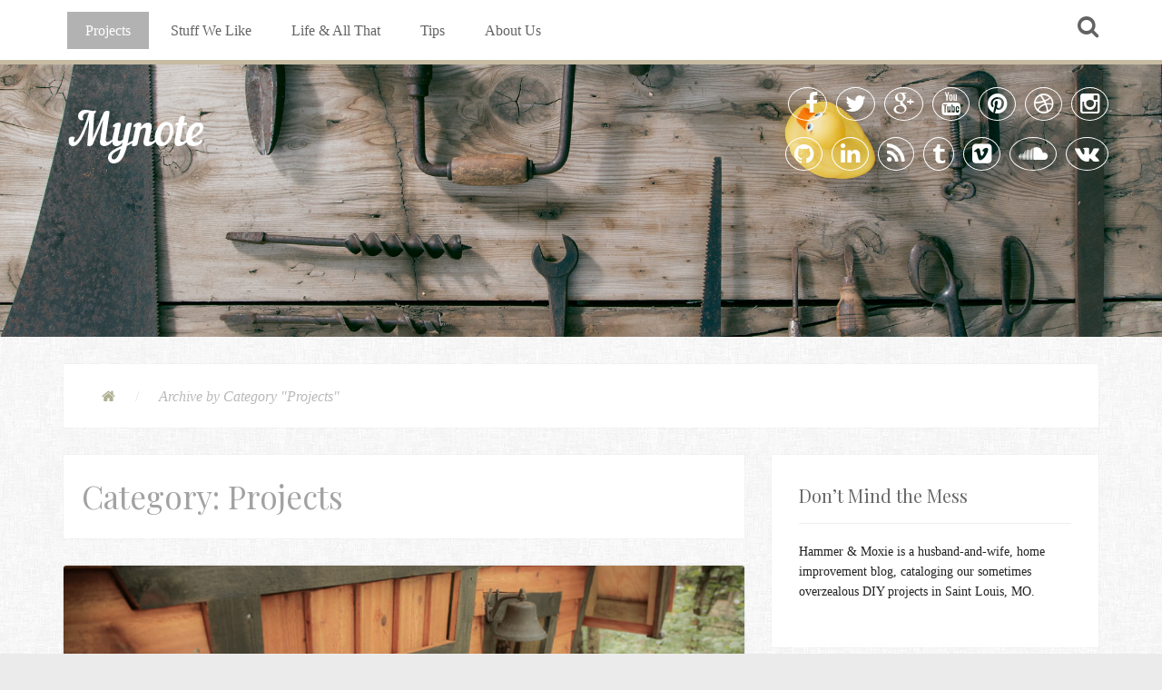

--- FILE ---
content_type: text/html; charset=UTF-8
request_url: http://www.hammerandmoxie.com/category/projects/
body_size: 17417
content:
<!DOCTYPE html>
<!--[if IE 7]>
<html class="ie ie7" lang="en" prefix="og: http://ogp.me/ns# fb: http://ogp.me/ns/fb#">
<![endif]-->
<!--[if IE 8]>
<html class="ie ie8" lang="en" prefix="og: http://ogp.me/ns# fb: http://ogp.me/ns/fb#">
<![endif]-->
<!--[if !(IE 7) | !(IE 8) ]><!-->
<html lang="en" prefix="og: http://ogp.me/ns# fb: http://ogp.me/ns/fb#">
<head>
	<title>Projects Archives | Hammer &amp; Moxie</title>
    <meta charset="UTF-8" />
    <meta http-equiv="Content-Type" content="text/html; charset=UTF-8">
    <meta name="viewport" content="width=device-width, initial-scale=1.0">
    <link rel="pingback" href="http://www.hammerandmoxie.com/xmlrpc.php" />
	
			
	
	
<!-- This site is optimized with the Yoast SEO plugin v2.3.5 - https://yoast.com/wordpress/plugins/seo/ -->
<link rel="canonical" href="http://www.hammerandmoxie.com/category/projects/" />
<link rel="next" href="http://www.hammerandmoxie.com/category/projects/page/2/" />
<link rel="publisher" href="http://google.com/+hammerandmoxieblog"/>
<meta property="og:locale" content="en_US" />
<meta property="og:type" content="object" />
<meta property="og:title" content="Projects Archives | Hammer &amp; Moxie" />
<meta property="og:url" content="http://www.hammerandmoxie.com/category/projects/" />
<meta property="og:site_name" content="Hammer &amp; Moxie" />
<meta property="fb:admins" content="15900832" />
<meta property="og:image" content="http://www.hammerandmoxie.com/wp-content/uploads/2014/09/Google-Plus-Header.jpg" />
<meta name="twitter:card" content="summary_large_image"/>
<meta name="twitter:title" content="Projects Archives | Hammer &amp; Moxie"/>
<meta name="twitter:site" content="@hammerandmoxie"/>
<meta name="twitter:domain" content="Hammer &amp; Moxie"/>
<meta name="twitter:image" content="http://www.hammerandmoxie.com/wp-content/uploads/2014/09/Google-Plus-Header.jpg"/>
<!-- / Yoast SEO plugin. -->

<link rel="alternate" type="application/rss+xml" title="Hammer &amp; Moxie &raquo; Feed" href="http://www.hammerandmoxie.com/feed/" />
<link rel="alternate" type="application/rss+xml" title="Hammer &amp; Moxie &raquo; Comments Feed" href="http://www.hammerandmoxie.com/comments/feed/" />
<link rel="alternate" type="application/rss+xml" title="Hammer &amp; Moxie &raquo; Projects Category Feed" href="http://www.hammerandmoxie.com/category/projects/feed/" />
		<script type="text/javascript">
			window._wpemojiSettings = {"baseUrl":"http:\/\/s.w.org\/images\/core\/emoji\/72x72\/","ext":".png","source":{"concatemoji":"http:\/\/www.hammerandmoxie.com\/wp-includes\/js\/wp-emoji-release.min.js?ver=4.3.30"}};
			!function(e,n,t){var a;function o(e){var t=n.createElement("canvas"),a=t.getContext&&t.getContext("2d");return!(!a||!a.fillText)&&(a.textBaseline="top",a.font="600 32px Arial","flag"===e?(a.fillText(String.fromCharCode(55356,56812,55356,56807),0,0),3e3<t.toDataURL().length):(a.fillText(String.fromCharCode(55357,56835),0,0),0!==a.getImageData(16,16,1,1).data[0]))}function i(e){var t=n.createElement("script");t.src=e,t.type="text/javascript",n.getElementsByTagName("head")[0].appendChild(t)}t.supports={simple:o("simple"),flag:o("flag")},t.DOMReady=!1,t.readyCallback=function(){t.DOMReady=!0},t.supports.simple&&t.supports.flag||(a=function(){t.readyCallback()},n.addEventListener?(n.addEventListener("DOMContentLoaded",a,!1),e.addEventListener("load",a,!1)):(e.attachEvent("onload",a),n.attachEvent("onreadystatechange",function(){"complete"===n.readyState&&t.readyCallback()})),(a=t.source||{}).concatemoji?i(a.concatemoji):a.wpemoji&&a.twemoji&&(i(a.twemoji),i(a.wpemoji)))}(window,document,window._wpemojiSettings);
		</script>
		<style type="text/css">
img.wp-smiley,
img.emoji {
	display: inline !important;
	border: none !important;
	box-shadow: none !important;
	height: 1em !important;
	width: 1em !important;
	margin: 0 .07em !important;
	vertical-align: -0.1em !important;
	background: none !important;
	padding: 0 !important;
}
</style>
<link rel='stylesheet' id='ch_css_base-css'  href='http://www.hammerandmoxie.com/wp-content/plugins/contesthopper/css/ch_base.css?ver=4.3.30' type='text/css' media='all' />
<link rel='stylesheet' id='cntctfrm_form_style-css'  href='http://www.hammerandmoxie.com/wp-content/plugins/contact-form-plugin/css/form_style.css?ver=4.3.30' type='text/css' media='all' />
<link rel='stylesheet' id='smpl_shortcodes-css'  href='http://www.hammerandmoxie.com/wp-content/plugins/smpl-shortcodes/assets/css/smpl-shortcodes.css?ver=4.3.30' type='text/css' media='all' />
<link rel='stylesheet' id='mailchimp-for-wp-checkbox-css'  href='http://www.hammerandmoxie.com/wp-content/plugins/mailchimp-for-wp/assets/css/checkbox.min.css?ver=2.3.14' type='text/css' media='all' />
<link rel='stylesheet' id='foundation-css'  href='http://www.hammerandmoxie.com/wp-content/themes/mynote/css/foundation.css?ver=4.3.30' type='text/css' media='all' />
<link rel='stylesheet' id='plugins-css'  href='http://www.hammerandmoxie.com/wp-content/themes/mynote/css/plugin.css?ver=4.3.30' type='text/css' media='all' />
<link rel='stylesheet' id='mynote-css'  href='http://www.hammerandmoxie.com/wp-content/themes/mynote/style.css?ver=4.3.30' type='text/css' media='all' />
<link rel='stylesheet' id='options-css'  href='http://www.hammerandmoxie.com/wp-content/themes/mynote/css/custom.css?ver=4.3.30' type='text/css' media='all' />
<link rel='stylesheet' id='responsive-css'  href='http://www.hammerandmoxie.com/wp-content/themes/mynote/css/responsive.css?ver=4.3.30' type='text/css' media='all' />
<link rel='stylesheet' id='font-css'  href='http://fonts.googleapis.com/css?family=Playfair+Display%3A400%2C700%2C400italic%2C700italic%7COpen+Sans%3A300italic%2C400italic%2C700italic%2C400%2C300%2C700&#038;ver=4.3.30' type='text/css' media='all' />
<link rel='stylesheet' id='ajax-load-more-css-css'  href='http://www.hammerandmoxie.com/wp-content/themes/mynote/ajax-load-more/css/ajax-load-more.css?ver=4.3.30' type='text/css' media='all' />
<link rel='stylesheet' id='jetpack-top-posts-widget-css'  href='http://www.hammerandmoxie.com/wp-content/plugins/jetpack/modules/widgets/top-posts/style.css?ver=20141013' type='text/css' media='all' />
<link rel='stylesheet' id='mailchimp-for-wp-form-css'  href='http://www.hammerandmoxie.com/wp-content/plugins/mailchimp-for-wp/assets/css/form.min.css?ver=2.3.14' type='text/css' media='all' />
<link rel='stylesheet' id='sccss_style-css'  href='http://www.hammerandmoxie.com?sccss=1&#038;ver=4.3.30' type='text/css' media='all' />
<link rel='stylesheet' id='jetpack_css-css'  href='http://www.hammerandmoxie.com/wp-content/plugins/jetpack/css/jetpack.css?ver=3.7.2' type='text/css' media='all' />
<script type='text/javascript' src='http://www.hammerandmoxie.com/wp-includes/js/jquery/jquery.js?ver=1.11.3'></script>
<script type='text/javascript' src='http://www.hammerandmoxie.com/wp-includes/js/jquery/jquery-migrate.min.js?ver=1.2.1'></script>
<script type='text/javascript' src='http://www.hammerandmoxie.com/wp-content/plugins/smpl-shortcodes/assets/js/smpl-shortcodes.js?ver=1'></script>
<script type='text/javascript' src='http://www.hammerandmoxie.com/wp-content/themes/mynote/js/vendor/modernizr.js?ver=1.0'></script>
<link rel="EditURI" type="application/rsd+xml" title="RSD" href="http://www.hammerandmoxie.com/xmlrpc.php?rsd" />
<link rel="wlwmanifest" type="application/wlwmanifest+xml" href="http://www.hammerandmoxie.com/wp-includes/wlwmanifest.xml" /> 
<meta name="generator" content="WordPress 4.3.30" />
<!-- Pinterest Meta Tag added by Pinterest Verify Meta Tag Plugin v1.3: http://tutskid.com/pinterest-verify-meta-tag/ -->
<meta name="p:domain_verify" content="2fb6f09209d007656a52bd0cb993d5eb" />
<style type='text/css'>img#wpstats{display:none}</style>
<!-- BEGIN GADWP v4.8.2.1 Universal Tracking - https://deconf.com/google-analytics-dashboard-wordpress/ -->
<script type="text/javascript">
(function($){
    $(window).load(function() {
        
            //Track Downloads
            $('a').filter(function() {
                return this.href.match(/.*\.(zip|mp3*|mpe*g|pdf|docx*|pptx*|xlsx*|jpe*g|png|gif|tiff|rar*)(\?.*)?$/);
            }).click(function(e) {
                ga('send','event', 'download', 'click', this.href, {'nonInteraction': 1});
            });

            //Track Mailto
            $('a[href^="mailto"]').click(function(e) {
                ga('send','event', 'email', 'send', this.href, {'nonInteraction': 1});
             });
            
            //Track Outbound Links
            $('a[href^="http"]').filter(function() {
                if (!this.href.match(/.*\.(zip|mp3*|mpe*g|pdf|docx*|pptx*|xlsx*|jpe*g|png|gif|tiff|rar*)(\?.*)?$/)){
                    if (this.href.indexOf('hammerandmoxie.com') == -1) return this.href;
                }
            }).click(function(e) {
                ga('send','event', 'outbound', 'click', this.href, {'nonInteraction': 1});
            });
		    		                });
})(jQuery);
</script>
<script>
  (function(i,s,o,g,r,a,m){i['GoogleAnalyticsObject']=r;i[r]=i[r]||function(){
  (i[r].q=i[r].q||[]).push(arguments)},i[r].l=1*new Date();a=s.createElement(o),
  m=s.getElementsByTagName(o)[0];a.async=1;a.src=g;m.parentNode.insertBefore(a,m)
  })(window,document,'script','//www.google-analytics.com/analytics.js','ga');
  ga('create', 'UA-54707736-1', 'auto');
  ga('require', 'displayfeatures');
  ga('require', 'linkid', 'linkid.js');
  ga('send', 'pageview', {'anonymizeIp': true});
  window.google_analytics_uacct = "UA-54707736-1";
</script>
<!-- END GADWP Universal Tracking -->


<style id="custom-css-css">a:link{color:#B0B094}a:visited{color:#B0B094}a:hover{color:#5C5C3D}a:active{color:#B0B094}.widget-area .widget a{color:#B0B094}.widget-area .widget a:hover{color:#5C5C3D}a.comment-reply-link,a.comment-edit-link{color:#B0B094}a.comment-reply-link:hover,a.comment-edit-link:hover{color:#5C5C3D}.comments-link a,.entry-meta a{color:#B0B094}.comments-link a:hover,.entry-meta a:hover{color:#5C5C3D}.comments-area article header a{color:#B0B094}.comments-area article header a:hover{color:#5C5C3D}.comments-area article header cite a{color:#B0B094}.comments-area article header cite a:hover{color:#5C5C3D}.feat_desc a,.feat_desc a{color:#f7f7f5;opacity:.95;font-size:18px;line-height:1}.content p.wp-caption-text{font-size:14px !important}</style>
</head>
	<body class="archive category category-projects category-4">
	
		<header class="el_mainheader el_head">
		<!-- Nav Menu -->
		<nav class="el_navbar">
			<div class="row">
				<div class="large-11 column">
					<div class="mobilemenu">
						<i class="fa fa-navicon"></i>
					</div>
					<ul class="el_mainmenu">
						<li>
							<div class="mobilemenuclose">
								<i class="fa fa-times"></i>
							</div>
						</li>
						<li id="menu-item-12" class="menu-item menu-item-type-taxonomy menu-item-object-category current-menu-item menu-item-has-children menu-item-12"><a href="http://www.hammerandmoxie.com/category/projects/">Projects</a>
<ul class="sub-menu">
	<li id="menu-item-322" class="menu-item menu-item-type-taxonomy menu-item-object-category menu-item-322"><a href="http://www.hammerandmoxie.com/category/projects/renovations/">Room Renovations</a></li>
	<li id="menu-item-318" class="menu-item menu-item-type-taxonomy menu-item-object-category menu-item-318"><a href="http://www.hammerandmoxie.com/category/projects/decor-and-design/">Decor &#038; Design</a></li>
	<li id="menu-item-320" class="menu-item menu-item-type-taxonomy menu-item-object-category menu-item-320"><a href="http://www.hammerandmoxie.com/category/projects/repurposed/">Repurposed Junk</a></li>
	<li id="menu-item-319" class="menu-item menu-item-type-taxonomy menu-item-object-category menu-item-319"><a href="http://www.hammerandmoxie.com/category/projects/kids/">Kids</a></li>
	<li id="menu-item-608" class="menu-item menu-item-type-taxonomy menu-item-object-category menu-item-608"><a href="http://www.hammerandmoxie.com/category/projects/lawn-and-garden/">Lawn, Garden, Outdoors</a></li>
	<li id="menu-item-16" class="menu-item menu-item-type-taxonomy menu-item-object-category menu-item-16"><a href="http://www.hammerandmoxie.com/category/projects/furniture/">Furniture</a></li>
	<li id="menu-item-321" class="menu-item menu-item-type-taxonomy menu-item-object-category menu-item-321"><a href="http://www.hammerandmoxie.com/category/projects/seasonal/">Seasonal</a></li>
</ul>
</li>
<li id="menu-item-17" class="menu-item menu-item-type-taxonomy menu-item-object-category menu-item-17"><a href="http://www.hammerandmoxie.com/category/stuff-we-like/">Stuff We Like</a></li>
<li id="menu-item-11" class="menu-item menu-item-type-taxonomy menu-item-object-category menu-item-11"><a href="http://www.hammerandmoxie.com/category/life-and-all-that/">Life &#038; All That</a></li>
<li id="menu-item-18" class="menu-item menu-item-type-taxonomy menu-item-object-category menu-item-18"><a href="http://www.hammerandmoxie.com/category/tips/">Tips</a></li>
<li id="menu-item-305" class="menu-item menu-item-type-taxonomy menu-item-object-category menu-item-has-children menu-item-305"><a href="http://www.hammerandmoxie.com/category/about-us/">About Us</a>
<ul class="sub-menu">
	<li id="menu-item-887" class="menu-item menu-item-type-post_type menu-item-object-page menu-item-887"><a href="http://www.hammerandmoxie.com/aboutus/">About Hammer &#038; Moxie</a></li>
	<li id="menu-item-317" class="menu-item menu-item-type-taxonomy menu-item-object-category menu-item-317"><a href="http://www.hammerandmoxie.com/category/about-us/more-about-us/">More About Peter &#038; Leslie</a></li>
	<li id="menu-item-389" class="menu-item menu-item-type-post_type menu-item-object-page menu-item-389"><a href="http://www.hammerandmoxie.com/contact-us/">Contact Us</a></li>
</ul>
</li>
					</ul>
				</div>
				<div class="large-1 column">
					<div class="el_srctrigger">
						<i class="fa fa-search"></i>
					</div>
				</div>
			</div>
		</nav>
		<div class="clear"></div>
		
		<!-- Sub Header -->
		<div class="el_subheader">
			<div class="row">
				<div class="large-12 column floatedsearch">
					<form method="get" class="el_searchform" action="http://www.hammerandmoxie.com" >
						<div class="letsearch">
							What are you looking for?						</div>
						<div class="clear"></div>
						<input type="text" id="s" name="s" class="" placeholder=" Search ">
					</form>
				</div>

				<div class="le_logo">
											<a href="http://www.hammerandmoxie.com" >
							<img src="http://www.hammerandmoxie.com/wp-content/themes/mynote/images/logo.png" alt="">
						</a>	
										<div class="clear"></div>
					<h2 class="slogan"></h2>
				</div>

				<div class="le_profile">
										</div>

				<div class="le_social">
					<ul>
						<li><a href=""><i class="fa fa-facebook"></i></a></li><li><a href=""><i class="fa fa-twitter"></i></a></li><li><a href=""><i class="fa fa-google-plus"></i></a></li><li><a href=""><i class="fa fa-youtube"></i></a></li><li><a href=""><i class="fa fa-pinterest"></i></a></li><li><a href=""><i class="fa fa-dribbble"></i></a></li><li><a href=""><i class="fa fa-instagram"></i></a></li><li><a href=""><i class="fa fa-github"></i></a></li><li><a href=""><i class="fa fa-linkedin"></i></a></li><li><a href=""><i class="fa fa-rss"></i></a></li><li><a href=""><i class="fa fa-tumblr"></i></a></li><li><a href=""><i class="fa fa-vimeo-square"></i></a></li><li><a href=""><i class="fa fa-soundcloud"></i></a></li><li><a href=""><i class="fa fa-vk"></i></a></li>					</ul>
				</div>
			</div>
		</div>
		<div class="clear"></div>
	</header>
	<div class="clear"></div>	
	<div class="row">
		<div class="large-12 column">
			<div class="breadcumb" ><ul class="inline-list"><li><a href="http://www.hammerandmoxie.com/" rel="v:url" property="v:title"><i class="fa fa-home"></i> </a></li><li class="delimiter">/</li><li class="active">Archive by Category "Projects"</li></ul></div><!-- .breadcrumbs -->		</div>
	</div>
	
		<div class="row" id="elmaincontainer" data-sticky_parent >
			<div class="large-8  column ">
				<div class="breadcumb">
					<h2>Category: Projects</h2>
				</div>
				<div class="post-1266 post type-post status-publish format-standard has-post-thumbnail hentry category-kids category-lawn-and-garden tag-tree-house tag-treehouse" id="post-1266">
						<div class="cover">
					<div class="overlay"></div>
					<img src="http://www.hammerandmoxie.com/wp-content/uploads/2015/09/Treehouse_HammerMoxie-19-1600x700_1.jpg" alt="A Treehouse for Nana (and Her Grandkids)" />
				</div>
			
	<div class="loop ">
		<div class="foundation">
			<div class="row">
				<div class="small-2 column">
					<div class="avatar">
						<a href="http://www.hammerandmoxie.com/projects/lawn-and-garden/a-treehouse-for-nana-and-her-grandkids/">
							<img alt='' src='http://0.gravatar.com/avatar/632e3e9b0f0dae0ebb9f39550846c901?s=100&#038;d=mm&#038;r=g' srcset='http://0.gravatar.com/avatar/632e3e9b0f0dae0ebb9f39550846c901?s=200&amp;d=mm&amp;r=g 2x' class='avatar avatar-100 photo' height='100' width='100' />						</a>
					</div>
				</div>
				<div class="small-10 column">
					<div class="meta">
						<div class="post-author">
							<a href="http://www.hammerandmoxie.com/author/peter/" title="Posts by Peter" rel="author">Peter</a>						</div>
						<div class="crv">
							<div class="crv-content"><i class="fa fa-clock-o"></i> October 2, 2015</div>
							<div class="crv-content"><i class="fa fa-bookmark-o"></i> <a href="http://www.hammerandmoxie.com/category/projects/kids/" rel="category tag">Kids</a>, <a href="http://www.hammerandmoxie.com/category/projects/lawn-and-garden/" rel="category tag">Lawn, Garden, Outdoors</a></div>
							<div class="crv-content"><i class="fa fa-eye"></i> 7514 Views</div>
						</div>
					</div>
				</div>
			</div>
		</div>
		<div class="content">
			<h2 class="post-title">
				<a href="http://www.hammerandmoxie.com/projects/lawn-and-garden/a-treehouse-for-nana-and-her-grandkids/" title="Permalink to A Treehouse for Nana (and Her Grandkids)">
					A Treehouse for Nana (and Her Grandkids)				</a>
			</h2>
			<p>Last Christmas, Leslie, her siblings, and their significant others agreed to give their mom a treehouse for Christmas. More specifically, the labor required to build a house in a tree, which, as it turns out, is a lot. Nana, as she is known to her grandkids, was plenty thrilled. Quitters Little did I know a sizeable segment of [&hellip;]</p>
		</div>
		<div class="clear"></div>
			<footer class='post-footer postfooter-1266'>
		<div class="row">
			<div class="medium-6 columns">
								<a href="http://www.hammerandmoxie.com/projects/lawn-and-garden/a-treehouse-for-nana-and-her-grandkids/" class="readmore">Read More</a>
								
			</div>
			<div class="medium-6 columns text-right">
				<div class="el_share">
					<i class="fa fa-share-alt"></i>&nbsp; Share				</div>
				<div class="el_likes">
					<span class="post-like"><a href="#" data-post_id="1266"><span class="unliker"></span><span class="like"><i class="fa fa-heart-o"></i></span> <span class="count">1 Like</span></a></span>&nbsp; 				</div>
			</div>
		</div>
	
		<div class="clear"></div>
				<ul class="sharelist">
			<li><a onclick="window.open('http://www.facebook.com/sharer.php?u=http://www.hammerandmoxie.com/projects/lawn-and-garden/a-treehouse-for-nana-and-her-grandkids/','Facebook','width=600,height=300,left='+(screen.availWidth/2-300)+',top='+(screen.availHeight/2-150)+''); return false;" href="http://www.facebook.com/sharer.php?u=http://www.hammerandmoxie.com/projects/lawn-and-garden/a-treehouse-for-nana-and-her-grandkids/"><i class="fa fa-facebook"></i></a></li>

			<li><a onclick="window.open('https://twitter.com/intent/tweet?original_referer=http://www.hammerandmoxie.com/projects/lawn-and-garden/a-treehouse-for-nana-and-her-grandkids/&amp;text=A%20Treehouse%20for%20Nana%20%28and%20Her%20Grandkids%29&amp;url=http://www.hammerandmoxie.com/projects/lawn-and-garden/a-treehouse-for-nana-and-her-grandkids/','Twitter','width=600,height=300,left='+(screen.availWidth/2-300)+',top='+(screen.availHeight/2-150)+''); return false;" href="https://twitter.com/intent/tweet?original_referer=http://www.hammerandmoxie.com/projects/lawn-and-garden/a-treehouse-for-nana-and-her-grandkids/&amp;text=A%20Treehouse%20for%20Nana%20%28and%20Her%20Grandkids%29&amp;url=http://www.hammerandmoxie.com/projects/lawn-and-garden/a-treehouse-for-nana-and-her-grandkids/"><i class="fa fa-twitter"></i></a></li>

			<li><a onclick="window.open('https://plus.google.com/share?url=http://www.hammerandmoxie.com/projects/lawn-and-garden/a-treehouse-for-nana-and-her-grandkids/','Google Plus','width=600,height=300,left='+(screen.availWidth/2-300)+',top='+(screen.availHeight/2-150)+''); return false;" href="https://plus.google.com/share?url=http://www.hammerandmoxie.com/projects/lawn-and-garden/a-treehouse-for-nana-and-her-grandkids/"><i class="fa fa-google-plus"></i></a></li>

			<li><a onclick="window.open('http://reddit.com/submit?url=http://www.hammerandmoxie.com/projects/lawn-and-garden/a-treehouse-for-nana-and-her-grandkids/&amp;title=A%20Treehouse%20for%20Nana%20%28and%20Her%20Grandkids%29','Reddit','width=600,height=300,left='+(screen.availWidth/2-300)+',top='+(screen.availHeight/2-150)+''); return false;" href="http://reddit.com/submit?url=http://www.hammerandmoxie.com/projects/lawn-and-garden/a-treehouse-for-nana-and-her-grandkids/&amp;title=A%20Treehouse%20for%20Nana%20%28and%20Her%20Grandkids%29"><i class="fa fa-reddit"></i></a></li>

			<li><a onclick="window.open('http://digg.com/submit?url=http://www.hammerandmoxie.com/projects/lawn-and-garden/a-treehouse-for-nana-and-her-grandkids/&amp;title=A%20Treehouse%20for%20Nana%20%28and%20Her%20Grandkids%29','Digg','width=600,height=300,left='+(screen.availWidth/2-300)+',top='+(screen.availHeight/2-150)+''); return false;" href="http://digg.com/submit?url=http://www.hammerandmoxie.com/projects/lawn-and-garden/a-treehouse-for-nana-and-her-grandkids/&amp;title=A%20Treehouse%20for%20Nana%20%28and%20Her%20Grandkids%29#sthash.P7yHgObG.dpuf"><i class="fa fa-digg"></i></a></li>

			<li><a onclick="window.open('https://www.linkedin.com/shareArticle?mini=true&amp;url=http://www.hammerandmoxie.com/projects/lawn-and-garden/a-treehouse-for-nana-and-her-grandkids/&amp;title=A%20Treehouse%20for%20Nana%20%28and%20Her%20Grandkids%29&amp;summary=Last%20Christmas%2C%20Leslie%2C%20her%20siblings%2C%20and%20their%20significant%20others%20agreed%20to%20give%20their%20mom%20a%20treehouse%20for%20Christmas.%20More%20specifically%2C%20the%20labor%20required%20to%20build%20a%20house%20in%20a%20tree%2C%20which%2C%20as%20it%20turns%20out%2C%20is%20a%20lot.%20Nana%2C%20as%20she%20is%20known%20to%20her%20grandkids%2C%20was%20plenty%C2%A0thrilled.%20Quitters%20Little%20did%20I%20know%C2%A0a%20sizeable%C2%A0segment%20of%20%5B%26hellip%3B%5D&amp;source=http://www.hammerandmoxie.com/projects/lawn-and-garden/a-treehouse-for-nana-and-her-grandkids/','LinkedIn','width=600,height=300,left='+(screen.availWidth/2-300)+',top='+(screen.availHeight/2-150)+''); return false;" href="https://www.linkedin.com/shareArticle?mini=true&amp;url=http://www.hammerandmoxie.com/projects/lawn-and-garden/a-treehouse-for-nana-and-her-grandkids/&amp;title=A%20Treehouse%20for%20Nana%20%28and%20Her%20Grandkids%29&amp;summary=Last%20Christmas%2C%20Leslie%2C%20her%20siblings%2C%20and%20their%20significant%20others%20agreed%20to%20give%20their%20mom%20a%20treehouse%20for%20Christmas.%20More%20specifically%2C%20the%20labor%20required%20to%20build%20a%20house%20in%20a%20tree%2C%20which%2C%20as%20it%20turns%20out%2C%20is%20a%20lot.%20Nana%2C%20as%20she%20is%20known%20to%20her%20grandkids%2C%20was%20plenty%C2%A0thrilled.%20Quitters%20Little%20did%20I%20know%C2%A0a%20sizeable%C2%A0segment%20of%20%5B%26hellip%3B%5D&amp;source="><i class="fa fa-linkedin"></i></a></li>

			<li><a onclick="window.open('https://pinterest.com/pin/create/button/?url=http://www.hammerandmoxie.com/projects/lawn-and-garden/a-treehouse-for-nana-and-her-grandkids/&amp;media=http://www.hammerandmoxie.com/wp-content/uploads/2015/09/Treehouse_HammerMoxie-19.jpg&amp;description=Last%20Christmas%2C%20Leslie%2C%20her%20siblings%2C%20and%20their%20significant%20others%20agreed%20to%20give%20their%20mom%20a%20treehouse%20for%20Christmas.%20More%20specifically%2C%20the%20labor%20required%20to%20build%20a%20house%20in%20a%20tree%2C%20which%2C%20as%20it%20turns%20out%2C%20is%20a%20lot.%20Nana%2C%20as%20she%20is%20known%20to%20her%20grandkids%2C%20was%20plenty%C2%A0thrilled.%20Quitters%20Little%20did%20I%20know%C2%A0a%20sizeable%C2%A0segment%20of%20%5B%26hellip%3B%5D','Pinterest','width=600,height=300,left='+(screen.availWidth/2-300)+',top='+(screen.availHeight/2-150)+''); return false;"  href="https://pinterest.com/pin/create/button/?url=http://www.hammerandmoxie.com/projects/lawn-and-garden/a-treehouse-for-nana-and-her-grandkids/&amp;media=http://www.hammerandmoxie.com/wp-content/uploads/2015/09/Treehouse_HammerMoxie-19.jpg&amp;description=Last%20Christmas%2C%20Leslie%2C%20her%20siblings%2C%20and%20their%20significant%20others%20agreed%20to%20give%20their%20mom%20a%20treehouse%20for%20Christmas.%20More%20specifically%2C%20the%20labor%20required%20to%20build%20a%20house%20in%20a%20tree%2C%20which%2C%20as%20it%20turns%20out%2C%20is%20a%20lot.%20Nana%2C%20as%20she%20is%20known%20to%20her%20grandkids%2C%20was%20plenty%C2%A0thrilled.%20Quitters%20Little%20did%20I%20know%C2%A0a%20sizeable%C2%A0segment%20of%20%5B%26hellip%3B%5D"><i class="fa fa-pinterest"></i></a></li>

			<li><a onclick="window.open('http://www.stumbleupon.com/submit?url=http://www.hammerandmoxie.com/projects/lawn-and-garden/a-treehouse-for-nana-and-her-grandkids/&amp;title=A%20Treehouse%20for%20Nana%20%28and%20Her%20Grandkids%29','Google Plus','width=600,height=300,left='+(screen.availWidth/2-300)+',top='+(screen.availHeight/2-150)+''); return false;" href="http://www.stumbleupon.com/submit?url=http://www.hammerandmoxie.com/projects/lawn-and-garden/a-treehouse-for-nana-and-her-grandkids/&amp;title=A%20Treehouse%20for%20Nana%20%28and%20Her%20Grandkids%29"><i class="fa fa-stumbleupon"></i></a></li>

			<li><a onclick="window.open('http://vkontakte.ru/share.php?url=http://www.hammerandmoxie.com/projects/lawn-and-garden/a-treehouse-for-nana-and-her-grandkids/','VK','width=600,height=300,left='+(screen.availWidth/2-300)+',top='+(screen.availHeight/2-150)+''); return false;" href="http://vkontakte.ru/share.php?url=http://www.hammerandmoxie.com/projects/lawn-and-garden/a-treehouse-for-nana-and-her-grandkids/"><i class="fa fa-vk"></i></a></li>

			<li><a onclick="window.open('http://www.tumblr.com/share/link?url=http://www.hammerandmoxie.com/projects/lawn-and-garden/a-treehouse-for-nana-and-her-grandkids/&amp;name=A%20Treehouse%20for%20Nana%20%28and%20Her%20Grandkids%29&amp;description=Last%20Christmas%2C%20Leslie%2C%20her%20siblings%2C%20and%20their%20significant%20others%20agreed%20to%20give%20their%20mom%20a%20treehouse%20for%20Christmas.%20More%20specifically%2C%20the%20labor%20required%20to%20build%20a%20house%20in%20a%20tree%2C%20which%2C%20as%20it%20turns%20out%2C%20is%20a%20lot.%20Nana%2C%20as%20she%20is%20known%20to%20her%20grandkids%2C%20was%20plenty%C2%A0thrilled.%20Quitters%20Little%20did%20I%20know%C2%A0a%20sizeable%C2%A0segment%20of%20%5B%26hellip%3B%5D','Google Plus','width=600,height=300,left='+(screen.availWidth/2-300)+',top='+(screen.availHeight/2-150)+''); return false;" href="http://www.tumblr.com/share/link?url=http://www.hammerandmoxie.com/projects/lawn-and-garden/a-treehouse-for-nana-and-her-grandkids/&amp;name=A%20Treehouse%20for%20Nana%20%28and%20Her%20Grandkids%29&amp;description=Last%20Christmas%2C%20Leslie%2C%20her%20siblings%2C%20and%20their%20significant%20others%20agreed%20to%20give%20their%20mom%20a%20treehouse%20for%20Christmas.%20More%20specifically%2C%20the%20labor%20required%20to%20build%20a%20house%20in%20a%20tree%2C%20which%2C%20as%20it%20turns%20out%2C%20is%20a%20lot.%20Nana%2C%20as%20she%20is%20known%20to%20her%20grandkids%2C%20was%20plenty%C2%A0thrilled.%20Quitters%20Little%20did%20I%20know%C2%A0a%20sizeable%C2%A0segment%20of%20%5B%26hellip%3B%5D"><i class="fa fa-tumblr"></i></a></li>

			<li><a href="mailto:?subject=I%20want%20to%20share%20A%20Treehouse%20for%20Nana%20%28and%20Her%20Grandkids%29%20from%20Hammer%20%26amp%3B%20Moxie&amp;amp;body=See%20more%20at%20http%3A%2F%2Fwww.hammerandmoxie.com%2Fprojects%2Flawn-and-garden%2Fa-treehouse-for-nana-and-her-grandkids%2F"><i class="fa fa-envelope"></i></a></li>

		</ul>
	</footer>
	</div>
	
	
	
</div><div class="post-982 post type-post status-publish format-standard has-post-thumbnail hentry category-decor-and-design category-repurposed tag-light tag-lighting tag-pendant" id="post-982">
						<div class="cover">
					<div class="overlay"></div>
					<img src="http://www.hammerandmoxie.com/wp-content/uploads/2014/12/Birdcage-Pendant-Light-2-1600x700_1.jpg" alt="DIY Pendant Light: Bright New Life for a Rusty Birdcage" />
				</div>
			
	<div class="loop ">
		<div class="foundation">
			<div class="row">
				<div class="small-2 column">
					<div class="avatar">
						<a href="http://www.hammerandmoxie.com/projects/decor-and-design/birdcage-pendant-light/">
							<img alt='' src='http://0.gravatar.com/avatar/632e3e9b0f0dae0ebb9f39550846c901?s=100&#038;d=mm&#038;r=g' srcset='http://0.gravatar.com/avatar/632e3e9b0f0dae0ebb9f39550846c901?s=200&amp;d=mm&amp;r=g 2x' class='avatar avatar-100 photo' height='100' width='100' />						</a>
					</div>
				</div>
				<div class="small-10 column">
					<div class="meta">
						<div class="post-author">
							<a href="http://www.hammerandmoxie.com/author/peter/" title="Posts by Peter" rel="author">Peter</a>						</div>
						<div class="crv">
							<div class="crv-content"><i class="fa fa-clock-o"></i> January 2, 2015</div>
							<div class="crv-content"><i class="fa fa-bookmark-o"></i> <a href="http://www.hammerandmoxie.com/category/projects/decor-and-design/" rel="category tag">Decor &amp; Design</a>, <a href="http://www.hammerandmoxie.com/category/projects/repurposed/" rel="category tag">Repurposed Junk</a></div>
							<div class="crv-content"><i class="fa fa-eye"></i> 4978 Views</div>
						</div>
					</div>
				</div>
			</div>
		</div>
		<div class="content">
			<h2 class="post-title">
				<a href="http://www.hammerandmoxie.com/projects/decor-and-design/birdcage-pendant-light/" title="Permalink to DIY Pendant Light: Bright New Life for a Rusty Birdcage">
					DIY Pendant Light: Bright New Life for a Rusty Birdcage				</a>
			</h2>
			<p>A couple years ago, we found a rusty birdcage at a salvage shop. We buy lots of crap (old boards, mostly). The guy we buy crap from sometimes gives us crap. So, this birdcage was free. Some people have punch cards for the local deli. We apparently belong to an unofficial loyalty program at the local junk [&hellip;]</p>
		</div>
		<div class="clear"></div>
			<footer class='post-footer postfooter-982'>
		<div class="row">
			<div class="medium-6 columns">
								<a href="http://www.hammerandmoxie.com/projects/decor-and-design/birdcage-pendant-light/" class="readmore">Read More</a>
								
			</div>
			<div class="medium-6 columns text-right">
				<div class="el_share">
					<i class="fa fa-share-alt"></i>&nbsp; Share				</div>
				<div class="el_likes">
					<span class="post-like"><a href="#" data-post_id="982"><span class="unliker"></span><span class="like"><i class="fa fa-heart-o"></i></span> <span class="count">2 Likes</span></a></span>&nbsp; 				</div>
			</div>
		</div>
	
		<div class="clear"></div>
				<ul class="sharelist">
			<li><a onclick="window.open('http://www.facebook.com/sharer.php?u=http://www.hammerandmoxie.com/projects/decor-and-design/birdcage-pendant-light/','Facebook','width=600,height=300,left='+(screen.availWidth/2-300)+',top='+(screen.availHeight/2-150)+''); return false;" href="http://www.facebook.com/sharer.php?u=http://www.hammerandmoxie.com/projects/decor-and-design/birdcage-pendant-light/"><i class="fa fa-facebook"></i></a></li>

			<li><a onclick="window.open('https://twitter.com/intent/tweet?original_referer=http://www.hammerandmoxie.com/projects/decor-and-design/birdcage-pendant-light/&amp;text=DIY%20Pendant%20Light%3A%20Bright%20New%20Life%20for%20a%20Rusty%20Birdcage&amp;url=http://www.hammerandmoxie.com/projects/decor-and-design/birdcage-pendant-light/','Twitter','width=600,height=300,left='+(screen.availWidth/2-300)+',top='+(screen.availHeight/2-150)+''); return false;" href="https://twitter.com/intent/tweet?original_referer=http://www.hammerandmoxie.com/projects/decor-and-design/birdcage-pendant-light/&amp;text=DIY%20Pendant%20Light%3A%20Bright%20New%20Life%20for%20a%20Rusty%20Birdcage&amp;url=http://www.hammerandmoxie.com/projects/decor-and-design/birdcage-pendant-light/"><i class="fa fa-twitter"></i></a></li>

			<li><a onclick="window.open('https://plus.google.com/share?url=http://www.hammerandmoxie.com/projects/decor-and-design/birdcage-pendant-light/','Google Plus','width=600,height=300,left='+(screen.availWidth/2-300)+',top='+(screen.availHeight/2-150)+''); return false;" href="https://plus.google.com/share?url=http://www.hammerandmoxie.com/projects/decor-and-design/birdcage-pendant-light/"><i class="fa fa-google-plus"></i></a></li>

			<li><a onclick="window.open('http://reddit.com/submit?url=http://www.hammerandmoxie.com/projects/decor-and-design/birdcage-pendant-light/&amp;title=DIY%20Pendant%20Light%3A%20Bright%20New%20Life%20for%20a%20Rusty%20Birdcage','Reddit','width=600,height=300,left='+(screen.availWidth/2-300)+',top='+(screen.availHeight/2-150)+''); return false;" href="http://reddit.com/submit?url=http://www.hammerandmoxie.com/projects/decor-and-design/birdcage-pendant-light/&amp;title=DIY%20Pendant%20Light%3A%20Bright%20New%20Life%20for%20a%20Rusty%20Birdcage"><i class="fa fa-reddit"></i></a></li>

			<li><a onclick="window.open('http://digg.com/submit?url=http://www.hammerandmoxie.com/projects/decor-and-design/birdcage-pendant-light/&amp;title=DIY%20Pendant%20Light%3A%20Bright%20New%20Life%20for%20a%20Rusty%20Birdcage','Digg','width=600,height=300,left='+(screen.availWidth/2-300)+',top='+(screen.availHeight/2-150)+''); return false;" href="http://digg.com/submit?url=http://www.hammerandmoxie.com/projects/decor-and-design/birdcage-pendant-light/&amp;title=DIY%20Pendant%20Light%3A%20Bright%20New%20Life%20for%20a%20Rusty%20Birdcage#sthash.P7yHgObG.dpuf"><i class="fa fa-digg"></i></a></li>

			<li><a onclick="window.open('https://www.linkedin.com/shareArticle?mini=true&amp;url=http://www.hammerandmoxie.com/projects/decor-and-design/birdcage-pendant-light/&amp;title=DIY%20Pendant%20Light%3A%20Bright%20New%20Life%20for%20a%20Rusty%20Birdcage&amp;summary=A%20couple%20years%20ago%2C%20we%20found%20a%20rusty%20birdcage%20at%20a%20salvage%20shop.%20We%20buy%20lots%20of%20crap%20%28old%20boards%2C%20mostly%29.%20The%20guy%20we%20buy%20crap%20from%20sometimes%20gives%20us%20crap.%20So%2C%20this%20birdcage%20was%20free.%20Some%20people%20have%20punch%20cards%20for%20the%20local%20deli.%20We%20apparently%20belong%20to%20an%C2%A0unofficial%20loyalty%20program%20at%20the%20local%C2%A0junk%20%5B%26hellip%3B%5D&amp;source=http://www.hammerandmoxie.com/projects/decor-and-design/birdcage-pendant-light/','LinkedIn','width=600,height=300,left='+(screen.availWidth/2-300)+',top='+(screen.availHeight/2-150)+''); return false;" href="https://www.linkedin.com/shareArticle?mini=true&amp;url=http://www.hammerandmoxie.com/projects/decor-and-design/birdcage-pendant-light/&amp;title=DIY%20Pendant%20Light%3A%20Bright%20New%20Life%20for%20a%20Rusty%20Birdcage&amp;summary=A%20couple%20years%20ago%2C%20we%20found%20a%20rusty%20birdcage%20at%20a%20salvage%20shop.%20We%20buy%20lots%20of%20crap%20%28old%20boards%2C%20mostly%29.%20The%20guy%20we%20buy%20crap%20from%20sometimes%20gives%20us%20crap.%20So%2C%20this%20birdcage%20was%20free.%20Some%20people%20have%20punch%20cards%20for%20the%20local%20deli.%20We%20apparently%20belong%20to%20an%C2%A0unofficial%20loyalty%20program%20at%20the%20local%C2%A0junk%20%5B%26hellip%3B%5D&amp;source="><i class="fa fa-linkedin"></i></a></li>

			<li><a onclick="window.open('https://pinterest.com/pin/create/button/?url=http://www.hammerandmoxie.com/projects/decor-and-design/birdcage-pendant-light/&amp;media=http://www.hammerandmoxie.com/wp-content/uploads/2014/12/Birdcage-Pendant-Light-2.jpg&amp;description=A%20couple%20years%20ago%2C%20we%20found%20a%20rusty%20birdcage%20at%20a%20salvage%20shop.%20We%20buy%20lots%20of%20crap%20%28old%20boards%2C%20mostly%29.%20The%20guy%20we%20buy%20crap%20from%20sometimes%20gives%20us%20crap.%20So%2C%20this%20birdcage%20was%20free.%20Some%20people%20have%20punch%20cards%20for%20the%20local%20deli.%20We%20apparently%20belong%20to%20an%C2%A0unofficial%20loyalty%20program%20at%20the%20local%C2%A0junk%20%5B%26hellip%3B%5D','Pinterest','width=600,height=300,left='+(screen.availWidth/2-300)+',top='+(screen.availHeight/2-150)+''); return false;"  href="https://pinterest.com/pin/create/button/?url=http://www.hammerandmoxie.com/projects/decor-and-design/birdcage-pendant-light/&amp;media=http://www.hammerandmoxie.com/wp-content/uploads/2014/12/Birdcage-Pendant-Light-2.jpg&amp;description=A%20couple%20years%20ago%2C%20we%20found%20a%20rusty%20birdcage%20at%20a%20salvage%20shop.%20We%20buy%20lots%20of%20crap%20%28old%20boards%2C%20mostly%29.%20The%20guy%20we%20buy%20crap%20from%20sometimes%20gives%20us%20crap.%20So%2C%20this%20birdcage%20was%20free.%20Some%20people%20have%20punch%20cards%20for%20the%20local%20deli.%20We%20apparently%20belong%20to%20an%C2%A0unofficial%20loyalty%20program%20at%20the%20local%C2%A0junk%20%5B%26hellip%3B%5D"><i class="fa fa-pinterest"></i></a></li>

			<li><a onclick="window.open('http://www.stumbleupon.com/submit?url=http://www.hammerandmoxie.com/projects/decor-and-design/birdcage-pendant-light/&amp;title=DIY%20Pendant%20Light%3A%20Bright%20New%20Life%20for%20a%20Rusty%20Birdcage','Google Plus','width=600,height=300,left='+(screen.availWidth/2-300)+',top='+(screen.availHeight/2-150)+''); return false;" href="http://www.stumbleupon.com/submit?url=http://www.hammerandmoxie.com/projects/decor-and-design/birdcage-pendant-light/&amp;title=DIY%20Pendant%20Light%3A%20Bright%20New%20Life%20for%20a%20Rusty%20Birdcage"><i class="fa fa-stumbleupon"></i></a></li>

			<li><a onclick="window.open('http://vkontakte.ru/share.php?url=http://www.hammerandmoxie.com/projects/decor-and-design/birdcage-pendant-light/','VK','width=600,height=300,left='+(screen.availWidth/2-300)+',top='+(screen.availHeight/2-150)+''); return false;" href="http://vkontakte.ru/share.php?url=http://www.hammerandmoxie.com/projects/decor-and-design/birdcage-pendant-light/"><i class="fa fa-vk"></i></a></li>

			<li><a onclick="window.open('http://www.tumblr.com/share/link?url=http://www.hammerandmoxie.com/projects/decor-and-design/birdcage-pendant-light/&amp;name=DIY%20Pendant%20Light%3A%20Bright%20New%20Life%20for%20a%20Rusty%20Birdcage&amp;description=A%20couple%20years%20ago%2C%20we%20found%20a%20rusty%20birdcage%20at%20a%20salvage%20shop.%20We%20buy%20lots%20of%20crap%20%28old%20boards%2C%20mostly%29.%20The%20guy%20we%20buy%20crap%20from%20sometimes%20gives%20us%20crap.%20So%2C%20this%20birdcage%20was%20free.%20Some%20people%20have%20punch%20cards%20for%20the%20local%20deli.%20We%20apparently%20belong%20to%20an%C2%A0unofficial%20loyalty%20program%20at%20the%20local%C2%A0junk%20%5B%26hellip%3B%5D','Google Plus','width=600,height=300,left='+(screen.availWidth/2-300)+',top='+(screen.availHeight/2-150)+''); return false;" href="http://www.tumblr.com/share/link?url=http://www.hammerandmoxie.com/projects/decor-and-design/birdcage-pendant-light/&amp;name=DIY%20Pendant%20Light%3A%20Bright%20New%20Life%20for%20a%20Rusty%20Birdcage&amp;description=A%20couple%20years%20ago%2C%20we%20found%20a%20rusty%20birdcage%20at%20a%20salvage%20shop.%20We%20buy%20lots%20of%20crap%20%28old%20boards%2C%20mostly%29.%20The%20guy%20we%20buy%20crap%20from%20sometimes%20gives%20us%20crap.%20So%2C%20this%20birdcage%20was%20free.%20Some%20people%20have%20punch%20cards%20for%20the%20local%20deli.%20We%20apparently%20belong%20to%20an%C2%A0unofficial%20loyalty%20program%20at%20the%20local%C2%A0junk%20%5B%26hellip%3B%5D"><i class="fa fa-tumblr"></i></a></li>

			<li><a href="mailto:?subject=I%20want%20to%20share%20DIY%20Pendant%20Light%3A%20Bright%20New%20Life%20for%20a%20Rusty%20Birdcage%20from%20Hammer%20%26amp%3B%20Moxie&amp;amp;body=See%20more%20at%20http%3A%2F%2Fwww.hammerandmoxie.com%2Fprojects%2Fdecor-and-design%2Fbirdcage-pendant-light%2F"><i class="fa fa-envelope"></i></a></li>

		</ul>
	</footer>
	</div>
	
	
	
</div><div class="post-952 post type-post status-publish format-standard hentry category-life-and-all-that category-seasonal" id="post-952">
			
	<div class="loop nothumb">
		<div class="foundation">
			<div class="row">
				<div class="small-2 column">
					<div class="avatar">
						<a href="http://www.hammerandmoxie.com/life-and-all-that/merry-christmas-hammer-moxie/">
							<img alt='' src='http://1.gravatar.com/avatar/70e9e0b23b6d85631932a2b5c889df70?s=100&#038;d=mm&#038;r=g' srcset='http://1.gravatar.com/avatar/70e9e0b23b6d85631932a2b5c889df70?s=200&amp;d=mm&amp;r=g 2x' class='avatar avatar-100 photo' height='100' width='100' />						</a>
					</div>
				</div>
				<div class="small-10 column">
					<div class="meta">
						<div class="post-author">
							<a href="http://www.hammerandmoxie.com/author/leslie/" title="Posts by Leslie" rel="author">Leslie</a>						</div>
						<div class="crv">
							<div class="crv-content"><i class="fa fa-clock-o"></i> December 26, 2014</div>
							<div class="crv-content"><i class="fa fa-bookmark-o"></i> <a href="http://www.hammerandmoxie.com/category/life-and-all-that/" rel="category tag">Life &amp; All That</a>, <a href="http://www.hammerandmoxie.com/category/projects/seasonal/" rel="category tag">Seasonal</a></div>
							<div class="crv-content"><i class="fa fa-eye"></i> 3070 Views</div>
						</div>
					</div>
				</div>
			</div>
		</div>
		<div class="content">
			<h2 class="post-title">
				<a href="http://www.hammerandmoxie.com/life-and-all-that/merry-christmas-hammer-moxie/" title="Permalink to Merry Christmas from Hammer &#038; Moxie">
					Merry Christmas from Hammer &#038; Moxie				</a>
			</h2>
			<p>We were going to send you all a gift. It was on our list. But life got busy, and time got away. So a hammer with some pipe cleaners is all we could muster: Merry Christmas to you and yours. We hope it&#8217;s filled with much joy!</p>
		</div>
		<div class="clear"></div>
			<footer class='post-footer postfooter-952'>
		<div class="row">
			<div class="medium-6 columns">
								<a href="http://www.hammerandmoxie.com/life-and-all-that/merry-christmas-hammer-moxie/" class="readmore">Read More</a>
								
			</div>
			<div class="medium-6 columns text-right">
				<div class="el_share">
					<i class="fa fa-share-alt"></i>&nbsp; Share				</div>
				<div class="el_likes">
					<span class="post-like"><a href="#" data-post_id="952"><span class="unliker"></span><span class="like"><i class="fa fa-heart-o"></i></span> <span class="count">Like</span></a></span>&nbsp; 				</div>
			</div>
		</div>
	
		<div class="clear"></div>
				<ul class="sharelist">
			<li><a onclick="window.open('http://www.facebook.com/sharer.php?u=http://www.hammerandmoxie.com/life-and-all-that/merry-christmas-hammer-moxie/','Facebook','width=600,height=300,left='+(screen.availWidth/2-300)+',top='+(screen.availHeight/2-150)+''); return false;" href="http://www.facebook.com/sharer.php?u=http://www.hammerandmoxie.com/life-and-all-that/merry-christmas-hammer-moxie/"><i class="fa fa-facebook"></i></a></li>

			<li><a onclick="window.open('https://twitter.com/intent/tweet?original_referer=http://www.hammerandmoxie.com/life-and-all-that/merry-christmas-hammer-moxie/&amp;text=Merry%20Christmas%20from%20Hammer%20%26%23038%3B%20Moxie&amp;url=http://www.hammerandmoxie.com/life-and-all-that/merry-christmas-hammer-moxie/','Twitter','width=600,height=300,left='+(screen.availWidth/2-300)+',top='+(screen.availHeight/2-150)+''); return false;" href="https://twitter.com/intent/tweet?original_referer=http://www.hammerandmoxie.com/life-and-all-that/merry-christmas-hammer-moxie/&amp;text=Merry%20Christmas%20from%20Hammer%20%26%23038%3B%20Moxie&amp;url=http://www.hammerandmoxie.com/life-and-all-that/merry-christmas-hammer-moxie/"><i class="fa fa-twitter"></i></a></li>

			<li><a onclick="window.open('https://plus.google.com/share?url=http://www.hammerandmoxie.com/life-and-all-that/merry-christmas-hammer-moxie/','Google Plus','width=600,height=300,left='+(screen.availWidth/2-300)+',top='+(screen.availHeight/2-150)+''); return false;" href="https://plus.google.com/share?url=http://www.hammerandmoxie.com/life-and-all-that/merry-christmas-hammer-moxie/"><i class="fa fa-google-plus"></i></a></li>

			<li><a onclick="window.open('http://reddit.com/submit?url=http://www.hammerandmoxie.com/life-and-all-that/merry-christmas-hammer-moxie/&amp;title=Merry%20Christmas%20from%20Hammer%20%26%23038%3B%20Moxie','Reddit','width=600,height=300,left='+(screen.availWidth/2-300)+',top='+(screen.availHeight/2-150)+''); return false;" href="http://reddit.com/submit?url=http://www.hammerandmoxie.com/life-and-all-that/merry-christmas-hammer-moxie/&amp;title=Merry%20Christmas%20from%20Hammer%20%26%23038%3B%20Moxie"><i class="fa fa-reddit"></i></a></li>

			<li><a onclick="window.open('http://digg.com/submit?url=http://www.hammerandmoxie.com/life-and-all-that/merry-christmas-hammer-moxie/&amp;title=Merry%20Christmas%20from%20Hammer%20%26%23038%3B%20Moxie','Digg','width=600,height=300,left='+(screen.availWidth/2-300)+',top='+(screen.availHeight/2-150)+''); return false;" href="http://digg.com/submit?url=http://www.hammerandmoxie.com/life-and-all-that/merry-christmas-hammer-moxie/&amp;title=Merry%20Christmas%20from%20Hammer%20%26%23038%3B%20Moxie#sthash.P7yHgObG.dpuf"><i class="fa fa-digg"></i></a></li>

			<li><a onclick="window.open('https://www.linkedin.com/shareArticle?mini=true&amp;url=http://www.hammerandmoxie.com/life-and-all-that/merry-christmas-hammer-moxie/&amp;title=Merry%20Christmas%20from%20Hammer%20%26%23038%3B%20Moxie&amp;summary=We%20were%20going%20to%20send%20you%20all%20a%20gift.%20It%20was%20on%20our%20list.%20But%20life%20got%20busy%2C%20and%20time%20got%20away.%20So%20a%20hammer%20with%20some%20pipe%20cleaners%20is%20all%20we%20could%20muster%3A%20Merry%20Christmas%20to%20you%20and%20yours.%20We%20hope%20it%26%238217%3Bs%20filled%20with%20much%20joy%21&amp;source=http://www.hammerandmoxie.com/life-and-all-that/merry-christmas-hammer-moxie/','LinkedIn','width=600,height=300,left='+(screen.availWidth/2-300)+',top='+(screen.availHeight/2-150)+''); return false;" href="https://www.linkedin.com/shareArticle?mini=true&amp;url=http://www.hammerandmoxie.com/life-and-all-that/merry-christmas-hammer-moxie/&amp;title=Merry%20Christmas%20from%20Hammer%20%26%23038%3B%20Moxie&amp;summary=We%20were%20going%20to%20send%20you%20all%20a%20gift.%20It%20was%20on%20our%20list.%20But%20life%20got%20busy%2C%20and%20time%20got%20away.%20So%20a%20hammer%20with%20some%20pipe%20cleaners%20is%20all%20we%20could%20muster%3A%20Merry%20Christmas%20to%20you%20and%20yours.%20We%20hope%20it%26%238217%3Bs%20filled%20with%20much%20joy%21&amp;source="><i class="fa fa-linkedin"></i></a></li>

			<li><a onclick="window.open('https://pinterest.com/pin/create/button/?url=http://www.hammerandmoxie.com/life-and-all-that/merry-christmas-hammer-moxie/&amp;media=&amp;description=We%20were%20going%20to%20send%20you%20all%20a%20gift.%20It%20was%20on%20our%20list.%20But%20life%20got%20busy%2C%20and%20time%20got%20away.%20So%20a%20hammer%20with%20some%20pipe%20cleaners%20is%20all%20we%20could%20muster%3A%20Merry%20Christmas%20to%20you%20and%20yours.%20We%20hope%20it%26%238217%3Bs%20filled%20with%20much%20joy%21','Pinterest','width=600,height=300,left='+(screen.availWidth/2-300)+',top='+(screen.availHeight/2-150)+''); return false;"  href="https://pinterest.com/pin/create/button/?url=http://www.hammerandmoxie.com/life-and-all-that/merry-christmas-hammer-moxie/&amp;media=&amp;description=We%20were%20going%20to%20send%20you%20all%20a%20gift.%20It%20was%20on%20our%20list.%20But%20life%20got%20busy%2C%20and%20time%20got%20away.%20So%20a%20hammer%20with%20some%20pipe%20cleaners%20is%20all%20we%20could%20muster%3A%20Merry%20Christmas%20to%20you%20and%20yours.%20We%20hope%20it%26%238217%3Bs%20filled%20with%20much%20joy%21"><i class="fa fa-pinterest"></i></a></li>

			<li><a onclick="window.open('http://www.stumbleupon.com/submit?url=http://www.hammerandmoxie.com/life-and-all-that/merry-christmas-hammer-moxie/&amp;title=Merry%20Christmas%20from%20Hammer%20%26%23038%3B%20Moxie','Google Plus','width=600,height=300,left='+(screen.availWidth/2-300)+',top='+(screen.availHeight/2-150)+''); return false;" href="http://www.stumbleupon.com/submit?url=http://www.hammerandmoxie.com/life-and-all-that/merry-christmas-hammer-moxie/&amp;title=Merry%20Christmas%20from%20Hammer%20%26%23038%3B%20Moxie"><i class="fa fa-stumbleupon"></i></a></li>

			<li><a onclick="window.open('http://vkontakte.ru/share.php?url=http://www.hammerandmoxie.com/life-and-all-that/merry-christmas-hammer-moxie/','VK','width=600,height=300,left='+(screen.availWidth/2-300)+',top='+(screen.availHeight/2-150)+''); return false;" href="http://vkontakte.ru/share.php?url=http://www.hammerandmoxie.com/life-and-all-that/merry-christmas-hammer-moxie/"><i class="fa fa-vk"></i></a></li>

			<li><a onclick="window.open('http://www.tumblr.com/share/link?url=http://www.hammerandmoxie.com/life-and-all-that/merry-christmas-hammer-moxie/&amp;name=Merry%20Christmas%20from%20Hammer%20%26%23038%3B%20Moxie&amp;description=We%20were%20going%20to%20send%20you%20all%20a%20gift.%20It%20was%20on%20our%20list.%20But%20life%20got%20busy%2C%20and%20time%20got%20away.%20So%20a%20hammer%20with%20some%20pipe%20cleaners%20is%20all%20we%20could%20muster%3A%20Merry%20Christmas%20to%20you%20and%20yours.%20We%20hope%20it%26%238217%3Bs%20filled%20with%20much%20joy%21','Google Plus','width=600,height=300,left='+(screen.availWidth/2-300)+',top='+(screen.availHeight/2-150)+''); return false;" href="http://www.tumblr.com/share/link?url=http://www.hammerandmoxie.com/life-and-all-that/merry-christmas-hammer-moxie/&amp;name=Merry%20Christmas%20from%20Hammer%20%26%23038%3B%20Moxie&amp;description=We%20were%20going%20to%20send%20you%20all%20a%20gift.%20It%20was%20on%20our%20list.%20But%20life%20got%20busy%2C%20and%20time%20got%20away.%20So%20a%20hammer%20with%20some%20pipe%20cleaners%20is%20all%20we%20could%20muster%3A%20Merry%20Christmas%20to%20you%20and%20yours.%20We%20hope%20it%26%238217%3Bs%20filled%20with%20much%20joy%21"><i class="fa fa-tumblr"></i></a></li>

			<li><a href="mailto:?subject=I%20want%20to%20share%20Merry%20Christmas%20from%20Hammer%20%26%23038%3B%20Moxie%20from%20Hammer%20%26amp%3B%20Moxie&amp;amp;body=See%20more%20at%20http%3A%2F%2Fwww.hammerandmoxie.com%2Flife-and-all-that%2Fmerry-christmas-hammer-moxie%2F"><i class="fa fa-envelope"></i></a></li>

		</ul>
	</footer>
	</div>
	
	
	
</div><div class="post-677 post type-post status-publish format-standard has-post-thumbnail hentry category-seasonal tag-christmas tag-holiday tag-wreath" id="post-677">
						<div class="cover">
					<div class="overlay"></div>
					<img src="http://www.hammerandmoxie.com/wp-content/uploads/2014/12/Christmas-Wreath-DIY-6-1600x700_1.jpg" alt="A Mistimed Christmas Wreath" />
				</div>
			
	<div class="loop ">
		<div class="foundation">
			<div class="row">
				<div class="small-2 column">
					<div class="avatar">
						<a href="http://www.hammerandmoxie.com/projects/seasonal/christmas-wreath/">
							<img alt='' src='http://1.gravatar.com/avatar/70e9e0b23b6d85631932a2b5c889df70?s=100&#038;d=mm&#038;r=g' srcset='http://1.gravatar.com/avatar/70e9e0b23b6d85631932a2b5c889df70?s=200&amp;d=mm&amp;r=g 2x' class='avatar avatar-100 photo' height='100' width='100' />						</a>
					</div>
				</div>
				<div class="small-10 column">
					<div class="meta">
						<div class="post-author">
							<a href="http://www.hammerandmoxie.com/author/leslie/" title="Posts by Leslie" rel="author">Leslie</a>						</div>
						<div class="crv">
							<div class="crv-content"><i class="fa fa-clock-o"></i> December 11, 2014</div>
							<div class="crv-content"><i class="fa fa-bookmark-o"></i> <a href="http://www.hammerandmoxie.com/category/projects/seasonal/" rel="category tag">Seasonal</a></div>
							<div class="crv-content"><i class="fa fa-eye"></i> 2454 Views</div>
						</div>
					</div>
				</div>
			</div>
		</div>
		<div class="content">
			<h2 class="post-title">
				<a href="http://www.hammerandmoxie.com/projects/seasonal/christmas-wreath/" title="Permalink to A Mistimed Christmas Wreath">
					A Mistimed Christmas Wreath				</a>
			</h2>
			<p>I made a Christmas wreath. In October. (I didn&#8217;t say it was a good idea.) We were prepping our rental house for sale a couple months ago&nbsp;and had to trim&nbsp;yews and holly trees away from the house.&nbsp;I hated for all those beautiful greens to go to waste, and I didn&#8217;t have a&nbsp;project in the works, [&hellip;]</p>
		</div>
		<div class="clear"></div>
			<footer class='post-footer postfooter-677'>
		<div class="row">
			<div class="medium-6 columns">
								<a href="http://www.hammerandmoxie.com/projects/seasonal/christmas-wreath/" class="readmore">Read More</a>
								
			</div>
			<div class="medium-6 columns text-right">
				<div class="el_share">
					<i class="fa fa-share-alt"></i>&nbsp; Share				</div>
				<div class="el_likes">
					<span class="post-like"><a href="#" data-post_id="677"><span class="unliker"></span><span class="like"><i class="fa fa-heart-o"></i></span> <span class="count">1 Like</span></a></span>&nbsp; 				</div>
			</div>
		</div>
	
		<div class="clear"></div>
				<ul class="sharelist">
			<li><a onclick="window.open('http://www.facebook.com/sharer.php?u=http://www.hammerandmoxie.com/projects/seasonal/christmas-wreath/','Facebook','width=600,height=300,left='+(screen.availWidth/2-300)+',top='+(screen.availHeight/2-150)+''); return false;" href="http://www.facebook.com/sharer.php?u=http://www.hammerandmoxie.com/projects/seasonal/christmas-wreath/"><i class="fa fa-facebook"></i></a></li>

			<li><a onclick="window.open('https://twitter.com/intent/tweet?original_referer=http://www.hammerandmoxie.com/projects/seasonal/christmas-wreath/&amp;text=A%20Mistimed%20Christmas%20Wreath&amp;url=http://www.hammerandmoxie.com/projects/seasonal/christmas-wreath/','Twitter','width=600,height=300,left='+(screen.availWidth/2-300)+',top='+(screen.availHeight/2-150)+''); return false;" href="https://twitter.com/intent/tweet?original_referer=http://www.hammerandmoxie.com/projects/seasonal/christmas-wreath/&amp;text=A%20Mistimed%20Christmas%20Wreath&amp;url=http://www.hammerandmoxie.com/projects/seasonal/christmas-wreath/"><i class="fa fa-twitter"></i></a></li>

			<li><a onclick="window.open('https://plus.google.com/share?url=http://www.hammerandmoxie.com/projects/seasonal/christmas-wreath/','Google Plus','width=600,height=300,left='+(screen.availWidth/2-300)+',top='+(screen.availHeight/2-150)+''); return false;" href="https://plus.google.com/share?url=http://www.hammerandmoxie.com/projects/seasonal/christmas-wreath/"><i class="fa fa-google-plus"></i></a></li>

			<li><a onclick="window.open('http://reddit.com/submit?url=http://www.hammerandmoxie.com/projects/seasonal/christmas-wreath/&amp;title=A%20Mistimed%20Christmas%20Wreath','Reddit','width=600,height=300,left='+(screen.availWidth/2-300)+',top='+(screen.availHeight/2-150)+''); return false;" href="http://reddit.com/submit?url=http://www.hammerandmoxie.com/projects/seasonal/christmas-wreath/&amp;title=A%20Mistimed%20Christmas%20Wreath"><i class="fa fa-reddit"></i></a></li>

			<li><a onclick="window.open('http://digg.com/submit?url=http://www.hammerandmoxie.com/projects/seasonal/christmas-wreath/&amp;title=A%20Mistimed%20Christmas%20Wreath','Digg','width=600,height=300,left='+(screen.availWidth/2-300)+',top='+(screen.availHeight/2-150)+''); return false;" href="http://digg.com/submit?url=http://www.hammerandmoxie.com/projects/seasonal/christmas-wreath/&amp;title=A%20Mistimed%20Christmas%20Wreath#sthash.P7yHgObG.dpuf"><i class="fa fa-digg"></i></a></li>

			<li><a onclick="window.open('https://www.linkedin.com/shareArticle?mini=true&amp;url=http://www.hammerandmoxie.com/projects/seasonal/christmas-wreath/&amp;title=A%20Mistimed%20Christmas%20Wreath&amp;summary=I%20made%20a%20Christmas%20wreath.%20In%20October.%20%28I%20didn%26%238217%3Bt%20say%20it%20was%20a%20good%20idea.%29%20We%20were%20prepping%20our%20rental%20house%20for%20sale%20a%20couple%20months%20ago%26nbsp%3Band%20had%20to%20trim%26nbsp%3Byews%20and%20holly%20trees%20away%20from%20the%20house.%26nbsp%3BI%20hated%20for%20all%20those%20beautiful%20greens%20to%20go%20to%20waste%2C%20and%20I%20didn%26%238217%3Bt%20have%20a%26nbsp%3Bproject%20in%20the%20works%2C%20%5B%26hellip%3B%5D&amp;source=http://www.hammerandmoxie.com/projects/seasonal/christmas-wreath/','LinkedIn','width=600,height=300,left='+(screen.availWidth/2-300)+',top='+(screen.availHeight/2-150)+''); return false;" href="https://www.linkedin.com/shareArticle?mini=true&amp;url=http://www.hammerandmoxie.com/projects/seasonal/christmas-wreath/&amp;title=A%20Mistimed%20Christmas%20Wreath&amp;summary=I%20made%20a%20Christmas%20wreath.%20In%20October.%20%28I%20didn%26%238217%3Bt%20say%20it%20was%20a%20good%20idea.%29%20We%20were%20prepping%20our%20rental%20house%20for%20sale%20a%20couple%20months%20ago%26nbsp%3Band%20had%20to%20trim%26nbsp%3Byews%20and%20holly%20trees%20away%20from%20the%20house.%26nbsp%3BI%20hated%20for%20all%20those%20beautiful%20greens%20to%20go%20to%20waste%2C%20and%20I%20didn%26%238217%3Bt%20have%20a%26nbsp%3Bproject%20in%20the%20works%2C%20%5B%26hellip%3B%5D&amp;source="><i class="fa fa-linkedin"></i></a></li>

			<li><a onclick="window.open('https://pinterest.com/pin/create/button/?url=http://www.hammerandmoxie.com/projects/seasonal/christmas-wreath/&amp;media=http://www.hammerandmoxie.com/wp-content/uploads/2014/12/Christmas-Wreath-DIY-6.jpg&amp;description=I%20made%20a%20Christmas%20wreath.%20In%20October.%20%28I%20didn%26%238217%3Bt%20say%20it%20was%20a%20good%20idea.%29%20We%20were%20prepping%20our%20rental%20house%20for%20sale%20a%20couple%20months%20ago%26nbsp%3Band%20had%20to%20trim%26nbsp%3Byews%20and%20holly%20trees%20away%20from%20the%20house.%26nbsp%3BI%20hated%20for%20all%20those%20beautiful%20greens%20to%20go%20to%20waste%2C%20and%20I%20didn%26%238217%3Bt%20have%20a%26nbsp%3Bproject%20in%20the%20works%2C%20%5B%26hellip%3B%5D','Pinterest','width=600,height=300,left='+(screen.availWidth/2-300)+',top='+(screen.availHeight/2-150)+''); return false;"  href="https://pinterest.com/pin/create/button/?url=http://www.hammerandmoxie.com/projects/seasonal/christmas-wreath/&amp;media=http://www.hammerandmoxie.com/wp-content/uploads/2014/12/Christmas-Wreath-DIY-6.jpg&amp;description=I%20made%20a%20Christmas%20wreath.%20In%20October.%20%28I%20didn%26%238217%3Bt%20say%20it%20was%20a%20good%20idea.%29%20We%20were%20prepping%20our%20rental%20house%20for%20sale%20a%20couple%20months%20ago%26nbsp%3Band%20had%20to%20trim%26nbsp%3Byews%20and%20holly%20trees%20away%20from%20the%20house.%26nbsp%3BI%20hated%20for%20all%20those%20beautiful%20greens%20to%20go%20to%20waste%2C%20and%20I%20didn%26%238217%3Bt%20have%20a%26nbsp%3Bproject%20in%20the%20works%2C%20%5B%26hellip%3B%5D"><i class="fa fa-pinterest"></i></a></li>

			<li><a onclick="window.open('http://www.stumbleupon.com/submit?url=http://www.hammerandmoxie.com/projects/seasonal/christmas-wreath/&amp;title=A%20Mistimed%20Christmas%20Wreath','Google Plus','width=600,height=300,left='+(screen.availWidth/2-300)+',top='+(screen.availHeight/2-150)+''); return false;" href="http://www.stumbleupon.com/submit?url=http://www.hammerandmoxie.com/projects/seasonal/christmas-wreath/&amp;title=A%20Mistimed%20Christmas%20Wreath"><i class="fa fa-stumbleupon"></i></a></li>

			<li><a onclick="window.open('http://vkontakte.ru/share.php?url=http://www.hammerandmoxie.com/projects/seasonal/christmas-wreath/','VK','width=600,height=300,left='+(screen.availWidth/2-300)+',top='+(screen.availHeight/2-150)+''); return false;" href="http://vkontakte.ru/share.php?url=http://www.hammerandmoxie.com/projects/seasonal/christmas-wreath/"><i class="fa fa-vk"></i></a></li>

			<li><a onclick="window.open('http://www.tumblr.com/share/link?url=http://www.hammerandmoxie.com/projects/seasonal/christmas-wreath/&amp;name=A%20Mistimed%20Christmas%20Wreath&amp;description=I%20made%20a%20Christmas%20wreath.%20In%20October.%20%28I%20didn%26%238217%3Bt%20say%20it%20was%20a%20good%20idea.%29%20We%20were%20prepping%20our%20rental%20house%20for%20sale%20a%20couple%20months%20ago%26nbsp%3Band%20had%20to%20trim%26nbsp%3Byews%20and%20holly%20trees%20away%20from%20the%20house.%26nbsp%3BI%20hated%20for%20all%20those%20beautiful%20greens%20to%20go%20to%20waste%2C%20and%20I%20didn%26%238217%3Bt%20have%20a%26nbsp%3Bproject%20in%20the%20works%2C%20%5B%26hellip%3B%5D','Google Plus','width=600,height=300,left='+(screen.availWidth/2-300)+',top='+(screen.availHeight/2-150)+''); return false;" href="http://www.tumblr.com/share/link?url=http://www.hammerandmoxie.com/projects/seasonal/christmas-wreath/&amp;name=A%20Mistimed%20Christmas%20Wreath&amp;description=I%20made%20a%20Christmas%20wreath.%20In%20October.%20%28I%20didn%26%238217%3Bt%20say%20it%20was%20a%20good%20idea.%29%20We%20were%20prepping%20our%20rental%20house%20for%20sale%20a%20couple%20months%20ago%26nbsp%3Band%20had%20to%20trim%26nbsp%3Byews%20and%20holly%20trees%20away%20from%20the%20house.%26nbsp%3BI%20hated%20for%20all%20those%20beautiful%20greens%20to%20go%20to%20waste%2C%20and%20I%20didn%26%238217%3Bt%20have%20a%26nbsp%3Bproject%20in%20the%20works%2C%20%5B%26hellip%3B%5D"><i class="fa fa-tumblr"></i></a></li>

			<li><a href="mailto:?subject=I%20want%20to%20share%20A%20Mistimed%20Christmas%20Wreath%20from%20Hammer%20%26amp%3B%20Moxie&amp;amp;body=See%20more%20at%20http%3A%2F%2Fwww.hammerandmoxie.com%2Fprojects%2Fseasonal%2Fchristmas-wreath%2F"><i class="fa fa-envelope"></i></a></li>

		</ul>
	</footer>
	</div>
	
	
	
</div><div class="post-789 post type-post status-publish format-standard has-post-thumbnail hentry category-decor-and-design category-kids tag-babies tag-baby tag-birdhouse tag-forest-nursery tag-hannah tag-lighting tag-nightlight tag-nursery" id="post-789">
						<div class="cover">
					<div class="overlay"></div>
					<img src="http://www.hammerandmoxie.com/wp-content/uploads/2014/11/Nursery-Birdhouses-1-1600x700_1.jpg" alt="Birdhouse Nursery Nightlights: Dad&#8217;s One Pre-Baby Contribution" />
				</div>
			
	<div class="loop ">
		<div class="foundation">
			<div class="row">
				<div class="small-2 column">
					<div class="avatar">
						<a href="http://www.hammerandmoxie.com/projects/decor-and-design/birdhouse-nursery/">
							<img alt='' src='http://0.gravatar.com/avatar/632e3e9b0f0dae0ebb9f39550846c901?s=100&#038;d=mm&#038;r=g' srcset='http://0.gravatar.com/avatar/632e3e9b0f0dae0ebb9f39550846c901?s=200&amp;d=mm&amp;r=g 2x' class='avatar avatar-100 photo' height='100' width='100' />						</a>
					</div>
				</div>
				<div class="small-10 column">
					<div class="meta">
						<div class="post-author">
							<a href="http://www.hammerandmoxie.com/author/peter/" title="Posts by Peter" rel="author">Peter</a>						</div>
						<div class="crv">
							<div class="crv-content"><i class="fa fa-clock-o"></i> December 3, 2014</div>
							<div class="crv-content"><i class="fa fa-bookmark-o"></i> <a href="http://www.hammerandmoxie.com/category/projects/decor-and-design/" rel="category tag">Decor &amp; Design</a>, <a href="http://www.hammerandmoxie.com/category/projects/kids/" rel="category tag">Kids</a></div>
							<div class="crv-content"><i class="fa fa-eye"></i> 4101 Views</div>
						</div>
					</div>
				</div>
			</div>
		</div>
		<div class="content">
			<h2 class="post-title">
				<a href="http://www.hammerandmoxie.com/projects/decor-and-design/birdhouse-nursery/" title="Permalink to Birdhouse Nursery Nightlights: Dad&#8217;s One Pre-Baby Contribution">
					Birdhouse Nursery Nightlights: Dad&#8217;s One Pre-Baby Contribution				</a>
			</h2>
			<p>Pregnancy is not my jam. I&#8217;ve never been pregnant, but I once spent ten months with a pregnant woman. Pregnancy was most definitely not Leslie&#8217;s jam, but by some biological/psychological miracle, her enthusiasm swelled along with her ankles. She read aloud each Baby Center update: &#8220;It&#8217;s the size of a poppy seed!&#8221; &#8220;A kumquat!&#8221; And [&hellip;]</p>
		</div>
		<div class="clear"></div>
			<footer class='post-footer postfooter-789'>
		<div class="row">
			<div class="medium-6 columns">
								<a href="http://www.hammerandmoxie.com/projects/decor-and-design/birdhouse-nursery/" class="readmore">Read More</a>
								
			</div>
			<div class="medium-6 columns text-right">
				<div class="el_share">
					<i class="fa fa-share-alt"></i>&nbsp; Share				</div>
				<div class="el_likes">
					<span class="post-like"><a href="#" data-post_id="789"><span class="unliker"></span><span class="like"><i class="fa fa-heart-o"></i></span> <span class="count">1 Like</span></a></span>&nbsp; 				</div>
			</div>
		</div>
	
		<div class="clear"></div>
				<ul class="sharelist">
			<li><a onclick="window.open('http://www.facebook.com/sharer.php?u=http://www.hammerandmoxie.com/projects/decor-and-design/birdhouse-nursery/','Facebook','width=600,height=300,left='+(screen.availWidth/2-300)+',top='+(screen.availHeight/2-150)+''); return false;" href="http://www.facebook.com/sharer.php?u=http://www.hammerandmoxie.com/projects/decor-and-design/birdhouse-nursery/"><i class="fa fa-facebook"></i></a></li>

			<li><a onclick="window.open('https://twitter.com/intent/tweet?original_referer=http://www.hammerandmoxie.com/projects/decor-and-design/birdhouse-nursery/&amp;text=Birdhouse%20Nursery%20Nightlights%3A%20Dad%26%238217%3Bs%20One%20Pre-Baby%20Contribution&amp;url=http://www.hammerandmoxie.com/projects/decor-and-design/birdhouse-nursery/','Twitter','width=600,height=300,left='+(screen.availWidth/2-300)+',top='+(screen.availHeight/2-150)+''); return false;" href="https://twitter.com/intent/tweet?original_referer=http://www.hammerandmoxie.com/projects/decor-and-design/birdhouse-nursery/&amp;text=Birdhouse%20Nursery%20Nightlights%3A%20Dad%26%238217%3Bs%20One%20Pre-Baby%20Contribution&amp;url=http://www.hammerandmoxie.com/projects/decor-and-design/birdhouse-nursery/"><i class="fa fa-twitter"></i></a></li>

			<li><a onclick="window.open('https://plus.google.com/share?url=http://www.hammerandmoxie.com/projects/decor-and-design/birdhouse-nursery/','Google Plus','width=600,height=300,left='+(screen.availWidth/2-300)+',top='+(screen.availHeight/2-150)+''); return false;" href="https://plus.google.com/share?url=http://www.hammerandmoxie.com/projects/decor-and-design/birdhouse-nursery/"><i class="fa fa-google-plus"></i></a></li>

			<li><a onclick="window.open('http://reddit.com/submit?url=http://www.hammerandmoxie.com/projects/decor-and-design/birdhouse-nursery/&amp;title=Birdhouse%20Nursery%20Nightlights%3A%20Dad%26%238217%3Bs%20One%20Pre-Baby%20Contribution','Reddit','width=600,height=300,left='+(screen.availWidth/2-300)+',top='+(screen.availHeight/2-150)+''); return false;" href="http://reddit.com/submit?url=http://www.hammerandmoxie.com/projects/decor-and-design/birdhouse-nursery/&amp;title=Birdhouse%20Nursery%20Nightlights%3A%20Dad%26%238217%3Bs%20One%20Pre-Baby%20Contribution"><i class="fa fa-reddit"></i></a></li>

			<li><a onclick="window.open('http://digg.com/submit?url=http://www.hammerandmoxie.com/projects/decor-and-design/birdhouse-nursery/&amp;title=Birdhouse%20Nursery%20Nightlights%3A%20Dad%26%238217%3Bs%20One%20Pre-Baby%20Contribution','Digg','width=600,height=300,left='+(screen.availWidth/2-300)+',top='+(screen.availHeight/2-150)+''); return false;" href="http://digg.com/submit?url=http://www.hammerandmoxie.com/projects/decor-and-design/birdhouse-nursery/&amp;title=Birdhouse%20Nursery%20Nightlights%3A%20Dad%26%238217%3Bs%20One%20Pre-Baby%20Contribution#sthash.P7yHgObG.dpuf"><i class="fa fa-digg"></i></a></li>

			<li><a onclick="window.open('https://www.linkedin.com/shareArticle?mini=true&amp;url=http://www.hammerandmoxie.com/projects/decor-and-design/birdhouse-nursery/&amp;title=Birdhouse%20Nursery%20Nightlights%3A%20Dad%26%238217%3Bs%20One%20Pre-Baby%20Contribution&amp;summary=Pregnancy%20is%20not%20my%20jam.%20I%26%238217%3Bve%20never%20been%20pregnant%2C%20but%20I%20once%20spent%20ten%20months%20with%20a%20pregnant%20woman.%20Pregnancy%20was%20most%20definitely%20not%20Leslie%26%238217%3Bs%20jam%2C%20but%20by%20some%20biological%2Fpsychological%20miracle%2C%20her%20enthusiasm%20swelled%20along%20with%20her%20ankles.%20She%20read%20aloud%20each%20Baby%20Center%20update%3A%20%26%238220%3BIt%26%238217%3Bs%20the%20size%20of%20a%20poppy%20seed%21%26%238221%3B%20%26%238220%3BA%20kumquat%21%26%238221%3B%20And%20%5B%26hellip%3B%5D&amp;source=http://www.hammerandmoxie.com/projects/decor-and-design/birdhouse-nursery/','LinkedIn','width=600,height=300,left='+(screen.availWidth/2-300)+',top='+(screen.availHeight/2-150)+''); return false;" href="https://www.linkedin.com/shareArticle?mini=true&amp;url=http://www.hammerandmoxie.com/projects/decor-and-design/birdhouse-nursery/&amp;title=Birdhouse%20Nursery%20Nightlights%3A%20Dad%26%238217%3Bs%20One%20Pre-Baby%20Contribution&amp;summary=Pregnancy%20is%20not%20my%20jam.%20I%26%238217%3Bve%20never%20been%20pregnant%2C%20but%20I%20once%20spent%20ten%20months%20with%20a%20pregnant%20woman.%20Pregnancy%20was%20most%20definitely%20not%20Leslie%26%238217%3Bs%20jam%2C%20but%20by%20some%20biological%2Fpsychological%20miracle%2C%20her%20enthusiasm%20swelled%20along%20with%20her%20ankles.%20She%20read%20aloud%20each%20Baby%20Center%20update%3A%20%26%238220%3BIt%26%238217%3Bs%20the%20size%20of%20a%20poppy%20seed%21%26%238221%3B%20%26%238220%3BA%20kumquat%21%26%238221%3B%20And%20%5B%26hellip%3B%5D&amp;source="><i class="fa fa-linkedin"></i></a></li>

			<li><a onclick="window.open('https://pinterest.com/pin/create/button/?url=http://www.hammerandmoxie.com/projects/decor-and-design/birdhouse-nursery/&amp;media=http://www.hammerandmoxie.com/wp-content/uploads/2014/11/Nursery-Birdhouses-1.jpg&amp;description=Pregnancy%20is%20not%20my%20jam.%20I%26%238217%3Bve%20never%20been%20pregnant%2C%20but%20I%20once%20spent%20ten%20months%20with%20a%20pregnant%20woman.%20Pregnancy%20was%20most%20definitely%20not%20Leslie%26%238217%3Bs%20jam%2C%20but%20by%20some%20biological%2Fpsychological%20miracle%2C%20her%20enthusiasm%20swelled%20along%20with%20her%20ankles.%20She%20read%20aloud%20each%20Baby%20Center%20update%3A%20%26%238220%3BIt%26%238217%3Bs%20the%20size%20of%20a%20poppy%20seed%21%26%238221%3B%20%26%238220%3BA%20kumquat%21%26%238221%3B%20And%20%5B%26hellip%3B%5D','Pinterest','width=600,height=300,left='+(screen.availWidth/2-300)+',top='+(screen.availHeight/2-150)+''); return false;"  href="https://pinterest.com/pin/create/button/?url=http://www.hammerandmoxie.com/projects/decor-and-design/birdhouse-nursery/&amp;media=http://www.hammerandmoxie.com/wp-content/uploads/2014/11/Nursery-Birdhouses-1.jpg&amp;description=Pregnancy%20is%20not%20my%20jam.%20I%26%238217%3Bve%20never%20been%20pregnant%2C%20but%20I%20once%20spent%20ten%20months%20with%20a%20pregnant%20woman.%20Pregnancy%20was%20most%20definitely%20not%20Leslie%26%238217%3Bs%20jam%2C%20but%20by%20some%20biological%2Fpsychological%20miracle%2C%20her%20enthusiasm%20swelled%20along%20with%20her%20ankles.%20She%20read%20aloud%20each%20Baby%20Center%20update%3A%20%26%238220%3BIt%26%238217%3Bs%20the%20size%20of%20a%20poppy%20seed%21%26%238221%3B%20%26%238220%3BA%20kumquat%21%26%238221%3B%20And%20%5B%26hellip%3B%5D"><i class="fa fa-pinterest"></i></a></li>

			<li><a onclick="window.open('http://www.stumbleupon.com/submit?url=http://www.hammerandmoxie.com/projects/decor-and-design/birdhouse-nursery/&amp;title=Birdhouse%20Nursery%20Nightlights%3A%20Dad%26%238217%3Bs%20One%20Pre-Baby%20Contribution','Google Plus','width=600,height=300,left='+(screen.availWidth/2-300)+',top='+(screen.availHeight/2-150)+''); return false;" href="http://www.stumbleupon.com/submit?url=http://www.hammerandmoxie.com/projects/decor-and-design/birdhouse-nursery/&amp;title=Birdhouse%20Nursery%20Nightlights%3A%20Dad%26%238217%3Bs%20One%20Pre-Baby%20Contribution"><i class="fa fa-stumbleupon"></i></a></li>

			<li><a onclick="window.open('http://vkontakte.ru/share.php?url=http://www.hammerandmoxie.com/projects/decor-and-design/birdhouse-nursery/','VK','width=600,height=300,left='+(screen.availWidth/2-300)+',top='+(screen.availHeight/2-150)+''); return false;" href="http://vkontakte.ru/share.php?url=http://www.hammerandmoxie.com/projects/decor-and-design/birdhouse-nursery/"><i class="fa fa-vk"></i></a></li>

			<li><a onclick="window.open('http://www.tumblr.com/share/link?url=http://www.hammerandmoxie.com/projects/decor-and-design/birdhouse-nursery/&amp;name=Birdhouse%20Nursery%20Nightlights%3A%20Dad%26%238217%3Bs%20One%20Pre-Baby%20Contribution&amp;description=Pregnancy%20is%20not%20my%20jam.%20I%26%238217%3Bve%20never%20been%20pregnant%2C%20but%20I%20once%20spent%20ten%20months%20with%20a%20pregnant%20woman.%20Pregnancy%20was%20most%20definitely%20not%20Leslie%26%238217%3Bs%20jam%2C%20but%20by%20some%20biological%2Fpsychological%20miracle%2C%20her%20enthusiasm%20swelled%20along%20with%20her%20ankles.%20She%20read%20aloud%20each%20Baby%20Center%20update%3A%20%26%238220%3BIt%26%238217%3Bs%20the%20size%20of%20a%20poppy%20seed%21%26%238221%3B%20%26%238220%3BA%20kumquat%21%26%238221%3B%20And%20%5B%26hellip%3B%5D','Google Plus','width=600,height=300,left='+(screen.availWidth/2-300)+',top='+(screen.availHeight/2-150)+''); return false;" href="http://www.tumblr.com/share/link?url=http://www.hammerandmoxie.com/projects/decor-and-design/birdhouse-nursery/&amp;name=Birdhouse%20Nursery%20Nightlights%3A%20Dad%26%238217%3Bs%20One%20Pre-Baby%20Contribution&amp;description=Pregnancy%20is%20not%20my%20jam.%20I%26%238217%3Bve%20never%20been%20pregnant%2C%20but%20I%20once%20spent%20ten%20months%20with%20a%20pregnant%20woman.%20Pregnancy%20was%20most%20definitely%20not%20Leslie%26%238217%3Bs%20jam%2C%20but%20by%20some%20biological%2Fpsychological%20miracle%2C%20her%20enthusiasm%20swelled%20along%20with%20her%20ankles.%20She%20read%20aloud%20each%20Baby%20Center%20update%3A%20%26%238220%3BIt%26%238217%3Bs%20the%20size%20of%20a%20poppy%20seed%21%26%238221%3B%20%26%238220%3BA%20kumquat%21%26%238221%3B%20And%20%5B%26hellip%3B%5D"><i class="fa fa-tumblr"></i></a></li>

			<li><a href="mailto:?subject=I%20want%20to%20share%20Birdhouse%20Nursery%20Nightlights%3A%20Dad%26%238217%3Bs%20One%20Pre-Baby%20Contribution%20from%20Hammer%20%26amp%3B%20Moxie&amp;amp;body=See%20more%20at%20http%3A%2F%2Fwww.hammerandmoxie.com%2Fprojects%2Fdecor-and-design%2Fbirdhouse-nursery%2F"><i class="fa fa-envelope"></i></a></li>

		</ul>
	</footer>
	</div>
	
	
	
</div><div class="post-797 post type-post status-publish format-standard has-post-thumbnail hentry category-decor-and-design tag-chandelier tag-light tag-lighting" id="post-797">
						<div class="cover">
					<div class="overlay"></div>
					<img src="http://www.hammerandmoxie.com/wp-content/uploads/2014/11/DIY_Chandelier-14-1600x700_1.jpg" alt="Homemade Chandelier with Irregular Globe Lighting" />
				</div>
			
	<div class="loop ">
		<div class="foundation">
			<div class="row">
				<div class="small-2 column">
					<div class="avatar">
						<a href="http://www.hammerandmoxie.com/projects/decor-and-design/homemade-chandelier-irregular-globe-lighting/">
							<img alt='' src='http://0.gravatar.com/avatar/632e3e9b0f0dae0ebb9f39550846c901?s=100&#038;d=mm&#038;r=g' srcset='http://0.gravatar.com/avatar/632e3e9b0f0dae0ebb9f39550846c901?s=200&amp;d=mm&amp;r=g 2x' class='avatar avatar-100 photo' height='100' width='100' />						</a>
					</div>
				</div>
				<div class="small-10 column">
					<div class="meta">
						<div class="post-author">
							<a href="http://www.hammerandmoxie.com/author/peter/" title="Posts by Peter" rel="author">Peter</a>						</div>
						<div class="crv">
							<div class="crv-content"><i class="fa fa-clock-o"></i> November 21, 2014</div>
							<div class="crv-content"><i class="fa fa-bookmark-o"></i> <a href="http://www.hammerandmoxie.com/category/projects/decor-and-design/" rel="category tag">Decor &amp; Design</a></div>
							<div class="crv-content"><i class="fa fa-eye"></i> 15961 Views</div>
						</div>
					</div>
				</div>
			</div>
		</div>
		<div class="content">
			<h2 class="post-title">
				<a href="http://www.hammerandmoxie.com/projects/decor-and-design/homemade-chandelier-irregular-globe-lighting/" title="Permalink to Homemade Chandelier with Irregular Globe Lighting">
					Homemade Chandelier with Irregular Globe Lighting				</a>
			</h2>
			<p>A few years ago Leslie asked if we could replace the stodgy-looking brass chandelier in our dining room. Lucky for her (me?), she filed her request during my Christmas break. I&#8217;d never made a chandelier, so I exhausted an entire day researching and hunting down lamp parts online. When Leslie returned from work, she found [&hellip;]</p>
		</div>
		<div class="clear"></div>
			<footer class='post-footer postfooter-797'>
		<div class="row">
			<div class="medium-6 columns">
								<a href="http://www.hammerandmoxie.com/projects/decor-and-design/homemade-chandelier-irregular-globe-lighting/" class="readmore">Read More</a>
								
			</div>
			<div class="medium-6 columns text-right">
				<div class="el_share">
					<i class="fa fa-share-alt"></i>&nbsp; Share				</div>
				<div class="el_likes">
					<span class="post-like"><a href="#" data-post_id="797"><span class="unliker"></span><span class="like"><i class="fa fa-heart-o"></i></span> <span class="count">1 Like</span></a></span>&nbsp; 				</div>
			</div>
		</div>
	
		<div class="clear"></div>
				<ul class="sharelist">
			<li><a onclick="window.open('http://www.facebook.com/sharer.php?u=http://www.hammerandmoxie.com/projects/decor-and-design/homemade-chandelier-irregular-globe-lighting/','Facebook','width=600,height=300,left='+(screen.availWidth/2-300)+',top='+(screen.availHeight/2-150)+''); return false;" href="http://www.facebook.com/sharer.php?u=http://www.hammerandmoxie.com/projects/decor-and-design/homemade-chandelier-irregular-globe-lighting/"><i class="fa fa-facebook"></i></a></li>

			<li><a onclick="window.open('https://twitter.com/intent/tweet?original_referer=http://www.hammerandmoxie.com/projects/decor-and-design/homemade-chandelier-irregular-globe-lighting/&amp;text=Homemade%20Chandelier%20with%20Irregular%20Globe%20Lighting&amp;url=http://www.hammerandmoxie.com/projects/decor-and-design/homemade-chandelier-irregular-globe-lighting/','Twitter','width=600,height=300,left='+(screen.availWidth/2-300)+',top='+(screen.availHeight/2-150)+''); return false;" href="https://twitter.com/intent/tweet?original_referer=http://www.hammerandmoxie.com/projects/decor-and-design/homemade-chandelier-irregular-globe-lighting/&amp;text=Homemade%20Chandelier%20with%20Irregular%20Globe%20Lighting&amp;url=http://www.hammerandmoxie.com/projects/decor-and-design/homemade-chandelier-irregular-globe-lighting/"><i class="fa fa-twitter"></i></a></li>

			<li><a onclick="window.open('https://plus.google.com/share?url=http://www.hammerandmoxie.com/projects/decor-and-design/homemade-chandelier-irregular-globe-lighting/','Google Plus','width=600,height=300,left='+(screen.availWidth/2-300)+',top='+(screen.availHeight/2-150)+''); return false;" href="https://plus.google.com/share?url=http://www.hammerandmoxie.com/projects/decor-and-design/homemade-chandelier-irregular-globe-lighting/"><i class="fa fa-google-plus"></i></a></li>

			<li><a onclick="window.open('http://reddit.com/submit?url=http://www.hammerandmoxie.com/projects/decor-and-design/homemade-chandelier-irregular-globe-lighting/&amp;title=Homemade%20Chandelier%20with%20Irregular%20Globe%20Lighting','Reddit','width=600,height=300,left='+(screen.availWidth/2-300)+',top='+(screen.availHeight/2-150)+''); return false;" href="http://reddit.com/submit?url=http://www.hammerandmoxie.com/projects/decor-and-design/homemade-chandelier-irregular-globe-lighting/&amp;title=Homemade%20Chandelier%20with%20Irregular%20Globe%20Lighting"><i class="fa fa-reddit"></i></a></li>

			<li><a onclick="window.open('http://digg.com/submit?url=http://www.hammerandmoxie.com/projects/decor-and-design/homemade-chandelier-irregular-globe-lighting/&amp;title=Homemade%20Chandelier%20with%20Irregular%20Globe%20Lighting','Digg','width=600,height=300,left='+(screen.availWidth/2-300)+',top='+(screen.availHeight/2-150)+''); return false;" href="http://digg.com/submit?url=http://www.hammerandmoxie.com/projects/decor-and-design/homemade-chandelier-irregular-globe-lighting/&amp;title=Homemade%20Chandelier%20with%20Irregular%20Globe%20Lighting#sthash.P7yHgObG.dpuf"><i class="fa fa-digg"></i></a></li>

			<li><a onclick="window.open('https://www.linkedin.com/shareArticle?mini=true&amp;url=http://www.hammerandmoxie.com/projects/decor-and-design/homemade-chandelier-irregular-globe-lighting/&amp;title=Homemade%20Chandelier%20with%20Irregular%20Globe%20Lighting&amp;summary=A%20few%20years%20ago%20Leslie%20asked%20if%20we%20could%20replace%20the%20stodgy-looking%20brass%20chandelier%20in%20our%20dining%20room.%20Lucky%20for%20her%20%28me%3F%29%2C%20she%20filed%20her%20request%20during%20my%20Christmas%20break.%20I%26%238217%3Bd%20never%20made%20a%20chandelier%2C%20so%20I%20exhausted%20an%20entire%20day%20researching%20and%20hunting%20down%20lamp%20parts%20online.%20When%20Leslie%20returned%20from%20work%2C%20she%20found%20%5B%26hellip%3B%5D&amp;source=http://www.hammerandmoxie.com/projects/decor-and-design/homemade-chandelier-irregular-globe-lighting/','LinkedIn','width=600,height=300,left='+(screen.availWidth/2-300)+',top='+(screen.availHeight/2-150)+''); return false;" href="https://www.linkedin.com/shareArticle?mini=true&amp;url=http://www.hammerandmoxie.com/projects/decor-and-design/homemade-chandelier-irregular-globe-lighting/&amp;title=Homemade%20Chandelier%20with%20Irregular%20Globe%20Lighting&amp;summary=A%20few%20years%20ago%20Leslie%20asked%20if%20we%20could%20replace%20the%20stodgy-looking%20brass%20chandelier%20in%20our%20dining%20room.%20Lucky%20for%20her%20%28me%3F%29%2C%20she%20filed%20her%20request%20during%20my%20Christmas%20break.%20I%26%238217%3Bd%20never%20made%20a%20chandelier%2C%20so%20I%20exhausted%20an%20entire%20day%20researching%20and%20hunting%20down%20lamp%20parts%20online.%20When%20Leslie%20returned%20from%20work%2C%20she%20found%20%5B%26hellip%3B%5D&amp;source="><i class="fa fa-linkedin"></i></a></li>

			<li><a onclick="window.open('https://pinterest.com/pin/create/button/?url=http://www.hammerandmoxie.com/projects/decor-and-design/homemade-chandelier-irregular-globe-lighting/&amp;media=http://www.hammerandmoxie.com/wp-content/uploads/2014/11/DIY_Chandelier-14.jpg&amp;description=A%20few%20years%20ago%20Leslie%20asked%20if%20we%20could%20replace%20the%20stodgy-looking%20brass%20chandelier%20in%20our%20dining%20room.%20Lucky%20for%20her%20%28me%3F%29%2C%20she%20filed%20her%20request%20during%20my%20Christmas%20break.%20I%26%238217%3Bd%20never%20made%20a%20chandelier%2C%20so%20I%20exhausted%20an%20entire%20day%20researching%20and%20hunting%20down%20lamp%20parts%20online.%20When%20Leslie%20returned%20from%20work%2C%20she%20found%20%5B%26hellip%3B%5D','Pinterest','width=600,height=300,left='+(screen.availWidth/2-300)+',top='+(screen.availHeight/2-150)+''); return false;"  href="https://pinterest.com/pin/create/button/?url=http://www.hammerandmoxie.com/projects/decor-and-design/homemade-chandelier-irregular-globe-lighting/&amp;media=http://www.hammerandmoxie.com/wp-content/uploads/2014/11/DIY_Chandelier-14.jpg&amp;description=A%20few%20years%20ago%20Leslie%20asked%20if%20we%20could%20replace%20the%20stodgy-looking%20brass%20chandelier%20in%20our%20dining%20room.%20Lucky%20for%20her%20%28me%3F%29%2C%20she%20filed%20her%20request%20during%20my%20Christmas%20break.%20I%26%238217%3Bd%20never%20made%20a%20chandelier%2C%20so%20I%20exhausted%20an%20entire%20day%20researching%20and%20hunting%20down%20lamp%20parts%20online.%20When%20Leslie%20returned%20from%20work%2C%20she%20found%20%5B%26hellip%3B%5D"><i class="fa fa-pinterest"></i></a></li>

			<li><a onclick="window.open('http://www.stumbleupon.com/submit?url=http://www.hammerandmoxie.com/projects/decor-and-design/homemade-chandelier-irregular-globe-lighting/&amp;title=Homemade%20Chandelier%20with%20Irregular%20Globe%20Lighting','Google Plus','width=600,height=300,left='+(screen.availWidth/2-300)+',top='+(screen.availHeight/2-150)+''); return false;" href="http://www.stumbleupon.com/submit?url=http://www.hammerandmoxie.com/projects/decor-and-design/homemade-chandelier-irregular-globe-lighting/&amp;title=Homemade%20Chandelier%20with%20Irregular%20Globe%20Lighting"><i class="fa fa-stumbleupon"></i></a></li>

			<li><a onclick="window.open('http://vkontakte.ru/share.php?url=http://www.hammerandmoxie.com/projects/decor-and-design/homemade-chandelier-irregular-globe-lighting/','VK','width=600,height=300,left='+(screen.availWidth/2-300)+',top='+(screen.availHeight/2-150)+''); return false;" href="http://vkontakte.ru/share.php?url=http://www.hammerandmoxie.com/projects/decor-and-design/homemade-chandelier-irregular-globe-lighting/"><i class="fa fa-vk"></i></a></li>

			<li><a onclick="window.open('http://www.tumblr.com/share/link?url=http://www.hammerandmoxie.com/projects/decor-and-design/homemade-chandelier-irregular-globe-lighting/&amp;name=Homemade%20Chandelier%20with%20Irregular%20Globe%20Lighting&amp;description=A%20few%20years%20ago%20Leslie%20asked%20if%20we%20could%20replace%20the%20stodgy-looking%20brass%20chandelier%20in%20our%20dining%20room.%20Lucky%20for%20her%20%28me%3F%29%2C%20she%20filed%20her%20request%20during%20my%20Christmas%20break.%20I%26%238217%3Bd%20never%20made%20a%20chandelier%2C%20so%20I%20exhausted%20an%20entire%20day%20researching%20and%20hunting%20down%20lamp%20parts%20online.%20When%20Leslie%20returned%20from%20work%2C%20she%20found%20%5B%26hellip%3B%5D','Google Plus','width=600,height=300,left='+(screen.availWidth/2-300)+',top='+(screen.availHeight/2-150)+''); return false;" href="http://www.tumblr.com/share/link?url=http://www.hammerandmoxie.com/projects/decor-and-design/homemade-chandelier-irregular-globe-lighting/&amp;name=Homemade%20Chandelier%20with%20Irregular%20Globe%20Lighting&amp;description=A%20few%20years%20ago%20Leslie%20asked%20if%20we%20could%20replace%20the%20stodgy-looking%20brass%20chandelier%20in%20our%20dining%20room.%20Lucky%20for%20her%20%28me%3F%29%2C%20she%20filed%20her%20request%20during%20my%20Christmas%20break.%20I%26%238217%3Bd%20never%20made%20a%20chandelier%2C%20so%20I%20exhausted%20an%20entire%20day%20researching%20and%20hunting%20down%20lamp%20parts%20online.%20When%20Leslie%20returned%20from%20work%2C%20she%20found%20%5B%26hellip%3B%5D"><i class="fa fa-tumblr"></i></a></li>

			<li><a href="mailto:?subject=I%20want%20to%20share%20Homemade%20Chandelier%20with%20Irregular%20Globe%20Lighting%20from%20Hammer%20%26amp%3B%20Moxie&amp;amp;body=See%20more%20at%20http%3A%2F%2Fwww.hammerandmoxie.com%2Fprojects%2Fdecor-and-design%2Fhomemade-chandelier-irregular-globe-lighting%2F"><i class="fa fa-envelope"></i></a></li>

		</ul>
	</footer>
	</div>
	
	
	
</div><div class="post-767 post type-post status-publish format-standard has-post-thumbnail hentry category-furniture category-repurposed tag-antique tag-butterfly-joint tag-coffee-table tag-dowel tag-historic tag-reclaimed-wood tag-table tag-vintage" id="post-767">
						<div class="cover">
					<div class="overlay"></div>
					<img src="http://www.hammerandmoxie.com/wp-content/uploads/2014/11/Coffee-Table-Liberty-Ship-1-1600x700_1.jpg" alt="WWII Ship Hatch Turned Coffee Table" />
				</div>
			
	<div class="loop ">
		<div class="foundation">
			<div class="row">
				<div class="small-2 column">
					<div class="avatar">
						<a href="http://www.hammerandmoxie.com/projects/furniture/coffee-table-built-reclaimed-wwii-liberty-ship-hatch/">
							<img alt='' src='http://0.gravatar.com/avatar/632e3e9b0f0dae0ebb9f39550846c901?s=100&#038;d=mm&#038;r=g' srcset='http://0.gravatar.com/avatar/632e3e9b0f0dae0ebb9f39550846c901?s=200&amp;d=mm&amp;r=g 2x' class='avatar avatar-100 photo' height='100' width='100' />						</a>
					</div>
				</div>
				<div class="small-10 column">
					<div class="meta">
						<div class="post-author">
							<a href="http://www.hammerandmoxie.com/author/peter/" title="Posts by Peter" rel="author">Peter</a>						</div>
						<div class="crv">
							<div class="crv-content"><i class="fa fa-clock-o"></i> November 19, 2014</div>
							<div class="crv-content"><i class="fa fa-bookmark-o"></i> <a href="http://www.hammerandmoxie.com/category/projects/furniture/" rel="category tag">Furniture</a>, <a href="http://www.hammerandmoxie.com/category/projects/repurposed/" rel="category tag">Repurposed Junk</a></div>
							<div class="crv-content"><i class="fa fa-eye"></i> 76458 Views</div>
						</div>
					</div>
				</div>
			</div>
		</div>
		<div class="content">
			<h2 class="post-title">
				<a href="http://www.hammerandmoxie.com/projects/furniture/coffee-table-built-reclaimed-wwii-liberty-ship-hatch/" title="Permalink to WWII Ship Hatch Turned Coffee Table">
					WWII Ship Hatch Turned Coffee Table				</a>
			</h2>
			<p>Each fall, our neighborhood hosts a mass, coordinated garage sale. For one day, fifty-plus families throw their garbage in the yard instead of the dumpster, and people pay them for the opportunity to haul it away. We&#8217;ve become garage sale connoisseurs since Hannah came along, because children&#8217;s toys a) cost a fortune and b) should [&hellip;]</p>
		</div>
		<div class="clear"></div>
			<footer class='post-footer postfooter-767'>
		<div class="row">
			<div class="medium-6 columns">
								<a href="http://www.hammerandmoxie.com/projects/furniture/coffee-table-built-reclaimed-wwii-liberty-ship-hatch/" class="readmore">Read More</a>
								
			</div>
			<div class="medium-6 columns text-right">
				<div class="el_share">
					<i class="fa fa-share-alt"></i>&nbsp; Share				</div>
				<div class="el_likes">
					<span class="post-like"><a href="#" data-post_id="767"><span class="unliker"></span><span class="like"><i class="fa fa-heart-o"></i></span> <span class="count">5 Likes</span></a></span>&nbsp; 				</div>
			</div>
		</div>
	
		<div class="clear"></div>
				<ul class="sharelist">
			<li><a onclick="window.open('http://www.facebook.com/sharer.php?u=http://www.hammerandmoxie.com/projects/furniture/coffee-table-built-reclaimed-wwii-liberty-ship-hatch/','Facebook','width=600,height=300,left='+(screen.availWidth/2-300)+',top='+(screen.availHeight/2-150)+''); return false;" href="http://www.facebook.com/sharer.php?u=http://www.hammerandmoxie.com/projects/furniture/coffee-table-built-reclaimed-wwii-liberty-ship-hatch/"><i class="fa fa-facebook"></i></a></li>

			<li><a onclick="window.open('https://twitter.com/intent/tweet?original_referer=http://www.hammerandmoxie.com/projects/furniture/coffee-table-built-reclaimed-wwii-liberty-ship-hatch/&amp;text=WWII%20Ship%20Hatch%20Turned%20Coffee%20Table&amp;url=http://www.hammerandmoxie.com/projects/furniture/coffee-table-built-reclaimed-wwii-liberty-ship-hatch/','Twitter','width=600,height=300,left='+(screen.availWidth/2-300)+',top='+(screen.availHeight/2-150)+''); return false;" href="https://twitter.com/intent/tweet?original_referer=http://www.hammerandmoxie.com/projects/furniture/coffee-table-built-reclaimed-wwii-liberty-ship-hatch/&amp;text=WWII%20Ship%20Hatch%20Turned%20Coffee%20Table&amp;url=http://www.hammerandmoxie.com/projects/furniture/coffee-table-built-reclaimed-wwii-liberty-ship-hatch/"><i class="fa fa-twitter"></i></a></li>

			<li><a onclick="window.open('https://plus.google.com/share?url=http://www.hammerandmoxie.com/projects/furniture/coffee-table-built-reclaimed-wwii-liberty-ship-hatch/','Google Plus','width=600,height=300,left='+(screen.availWidth/2-300)+',top='+(screen.availHeight/2-150)+''); return false;" href="https://plus.google.com/share?url=http://www.hammerandmoxie.com/projects/furniture/coffee-table-built-reclaimed-wwii-liberty-ship-hatch/"><i class="fa fa-google-plus"></i></a></li>

			<li><a onclick="window.open('http://reddit.com/submit?url=http://www.hammerandmoxie.com/projects/furniture/coffee-table-built-reclaimed-wwii-liberty-ship-hatch/&amp;title=WWII%20Ship%20Hatch%20Turned%20Coffee%20Table','Reddit','width=600,height=300,left='+(screen.availWidth/2-300)+',top='+(screen.availHeight/2-150)+''); return false;" href="http://reddit.com/submit?url=http://www.hammerandmoxie.com/projects/furniture/coffee-table-built-reclaimed-wwii-liberty-ship-hatch/&amp;title=WWII%20Ship%20Hatch%20Turned%20Coffee%20Table"><i class="fa fa-reddit"></i></a></li>

			<li><a onclick="window.open('http://digg.com/submit?url=http://www.hammerandmoxie.com/projects/furniture/coffee-table-built-reclaimed-wwii-liberty-ship-hatch/&amp;title=WWII%20Ship%20Hatch%20Turned%20Coffee%20Table','Digg','width=600,height=300,left='+(screen.availWidth/2-300)+',top='+(screen.availHeight/2-150)+''); return false;" href="http://digg.com/submit?url=http://www.hammerandmoxie.com/projects/furniture/coffee-table-built-reclaimed-wwii-liberty-ship-hatch/&amp;title=WWII%20Ship%20Hatch%20Turned%20Coffee%20Table#sthash.P7yHgObG.dpuf"><i class="fa fa-digg"></i></a></li>

			<li><a onclick="window.open('https://www.linkedin.com/shareArticle?mini=true&amp;url=http://www.hammerandmoxie.com/projects/furniture/coffee-table-built-reclaimed-wwii-liberty-ship-hatch/&amp;title=WWII%20Ship%20Hatch%20Turned%20Coffee%20Table&amp;summary=Each%20fall%2C%20our%20neighborhood%20hosts%20a%20mass%2C%20coordinated%20garage%20sale.%20For%20one%20day%2C%20fifty-plus%20families%20throw%20their%20garbage%20in%20the%20yard%20instead%20of%20the%20dumpster%2C%20and%20people%20pay%20them%20for%20the%20opportunity%20to%20haul%20it%20away.%20We%26%238217%3Bve%20become%20garage%20sale%20connoisseurs%20since%20Hannah%20came%20along%2C%20because%20children%26%238217%3Bs%20toys%20a%29%20cost%20a%20fortune%20and%20b%29%20should%20%5B%26hellip%3B%5D&amp;source=http://www.hammerandmoxie.com/projects/furniture/coffee-table-built-reclaimed-wwii-liberty-ship-hatch/','LinkedIn','width=600,height=300,left='+(screen.availWidth/2-300)+',top='+(screen.availHeight/2-150)+''); return false;" href="https://www.linkedin.com/shareArticle?mini=true&amp;url=http://www.hammerandmoxie.com/projects/furniture/coffee-table-built-reclaimed-wwii-liberty-ship-hatch/&amp;title=WWII%20Ship%20Hatch%20Turned%20Coffee%20Table&amp;summary=Each%20fall%2C%20our%20neighborhood%20hosts%20a%20mass%2C%20coordinated%20garage%20sale.%20For%20one%20day%2C%20fifty-plus%20families%20throw%20their%20garbage%20in%20the%20yard%20instead%20of%20the%20dumpster%2C%20and%20people%20pay%20them%20for%20the%20opportunity%20to%20haul%20it%20away.%20We%26%238217%3Bve%20become%20garage%20sale%20connoisseurs%20since%20Hannah%20came%20along%2C%20because%20children%26%238217%3Bs%20toys%20a%29%20cost%20a%20fortune%20and%20b%29%20should%20%5B%26hellip%3B%5D&amp;source="><i class="fa fa-linkedin"></i></a></li>

			<li><a onclick="window.open('https://pinterest.com/pin/create/button/?url=http://www.hammerandmoxie.com/projects/furniture/coffee-table-built-reclaimed-wwii-liberty-ship-hatch/&amp;media=http://www.hammerandmoxie.com/wp-content/uploads/2014/11/Coffee-Table-Liberty-Ship-1.jpg&amp;description=Each%20fall%2C%20our%20neighborhood%20hosts%20a%20mass%2C%20coordinated%20garage%20sale.%20For%20one%20day%2C%20fifty-plus%20families%20throw%20their%20garbage%20in%20the%20yard%20instead%20of%20the%20dumpster%2C%20and%20people%20pay%20them%20for%20the%20opportunity%20to%20haul%20it%20away.%20We%26%238217%3Bve%20become%20garage%20sale%20connoisseurs%20since%20Hannah%20came%20along%2C%20because%20children%26%238217%3Bs%20toys%20a%29%20cost%20a%20fortune%20and%20b%29%20should%20%5B%26hellip%3B%5D','Pinterest','width=600,height=300,left='+(screen.availWidth/2-300)+',top='+(screen.availHeight/2-150)+''); return false;"  href="https://pinterest.com/pin/create/button/?url=http://www.hammerandmoxie.com/projects/furniture/coffee-table-built-reclaimed-wwii-liberty-ship-hatch/&amp;media=http://www.hammerandmoxie.com/wp-content/uploads/2014/11/Coffee-Table-Liberty-Ship-1.jpg&amp;description=Each%20fall%2C%20our%20neighborhood%20hosts%20a%20mass%2C%20coordinated%20garage%20sale.%20For%20one%20day%2C%20fifty-plus%20families%20throw%20their%20garbage%20in%20the%20yard%20instead%20of%20the%20dumpster%2C%20and%20people%20pay%20them%20for%20the%20opportunity%20to%20haul%20it%20away.%20We%26%238217%3Bve%20become%20garage%20sale%20connoisseurs%20since%20Hannah%20came%20along%2C%20because%20children%26%238217%3Bs%20toys%20a%29%20cost%20a%20fortune%20and%20b%29%20should%20%5B%26hellip%3B%5D"><i class="fa fa-pinterest"></i></a></li>

			<li><a onclick="window.open('http://www.stumbleupon.com/submit?url=http://www.hammerandmoxie.com/projects/furniture/coffee-table-built-reclaimed-wwii-liberty-ship-hatch/&amp;title=WWII%20Ship%20Hatch%20Turned%20Coffee%20Table','Google Plus','width=600,height=300,left='+(screen.availWidth/2-300)+',top='+(screen.availHeight/2-150)+''); return false;" href="http://www.stumbleupon.com/submit?url=http://www.hammerandmoxie.com/projects/furniture/coffee-table-built-reclaimed-wwii-liberty-ship-hatch/&amp;title=WWII%20Ship%20Hatch%20Turned%20Coffee%20Table"><i class="fa fa-stumbleupon"></i></a></li>

			<li><a onclick="window.open('http://vkontakte.ru/share.php?url=http://www.hammerandmoxie.com/projects/furniture/coffee-table-built-reclaimed-wwii-liberty-ship-hatch/','VK','width=600,height=300,left='+(screen.availWidth/2-300)+',top='+(screen.availHeight/2-150)+''); return false;" href="http://vkontakte.ru/share.php?url=http://www.hammerandmoxie.com/projects/furniture/coffee-table-built-reclaimed-wwii-liberty-ship-hatch/"><i class="fa fa-vk"></i></a></li>

			<li><a onclick="window.open('http://www.tumblr.com/share/link?url=http://www.hammerandmoxie.com/projects/furniture/coffee-table-built-reclaimed-wwii-liberty-ship-hatch/&amp;name=WWII%20Ship%20Hatch%20Turned%20Coffee%20Table&amp;description=Each%20fall%2C%20our%20neighborhood%20hosts%20a%20mass%2C%20coordinated%20garage%20sale.%20For%20one%20day%2C%20fifty-plus%20families%20throw%20their%20garbage%20in%20the%20yard%20instead%20of%20the%20dumpster%2C%20and%20people%20pay%20them%20for%20the%20opportunity%20to%20haul%20it%20away.%20We%26%238217%3Bve%20become%20garage%20sale%20connoisseurs%20since%20Hannah%20came%20along%2C%20because%20children%26%238217%3Bs%20toys%20a%29%20cost%20a%20fortune%20and%20b%29%20should%20%5B%26hellip%3B%5D','Google Plus','width=600,height=300,left='+(screen.availWidth/2-300)+',top='+(screen.availHeight/2-150)+''); return false;" href="http://www.tumblr.com/share/link?url=http://www.hammerandmoxie.com/projects/furniture/coffee-table-built-reclaimed-wwii-liberty-ship-hatch/&amp;name=WWII%20Ship%20Hatch%20Turned%20Coffee%20Table&amp;description=Each%20fall%2C%20our%20neighborhood%20hosts%20a%20mass%2C%20coordinated%20garage%20sale.%20For%20one%20day%2C%20fifty-plus%20families%20throw%20their%20garbage%20in%20the%20yard%20instead%20of%20the%20dumpster%2C%20and%20people%20pay%20them%20for%20the%20opportunity%20to%20haul%20it%20away.%20We%26%238217%3Bve%20become%20garage%20sale%20connoisseurs%20since%20Hannah%20came%20along%2C%20because%20children%26%238217%3Bs%20toys%20a%29%20cost%20a%20fortune%20and%20b%29%20should%20%5B%26hellip%3B%5D"><i class="fa fa-tumblr"></i></a></li>

			<li><a href="mailto:?subject=I%20want%20to%20share%20WWII%20Ship%20Hatch%20Turned%20Coffee%20Table%20from%20Hammer%20%26amp%3B%20Moxie&amp;amp;body=See%20more%20at%20http%3A%2F%2Fwww.hammerandmoxie.com%2Fprojects%2Ffurniture%2Fcoffee-table-built-reclaimed-wwii-liberty-ship-hatch%2F"><i class="fa fa-envelope"></i></a></li>

		</ul>
	</footer>
	</div>
	
	
	
</div><div class="post-540 post type-post status-publish format-standard has-post-thumbnail hentry category-lawn-and-garden category-projects tag-fence tag-gate tag-lighting tag-pickets tag-posts tag-wood" id="post-540">
						<div class="cover">
					<div class="overlay"></div>
					<img src="http://www.hammerandmoxie.com/wp-content/uploads/2014/10/Privacy-Fence-401-1600x700_1.jpg" alt="DIY Wood Privacy Fence with Accent Lighting" />
				</div>
			
	<div class="loop ">
		<div class="foundation">
			<div class="row">
				<div class="small-2 column">
					<div class="avatar">
						<a href="http://www.hammerandmoxie.com/projects/diy-wood-privacy-fence-accent-lighting/">
							<img alt='' src='http://0.gravatar.com/avatar/632e3e9b0f0dae0ebb9f39550846c901?s=100&#038;d=mm&#038;r=g' srcset='http://0.gravatar.com/avatar/632e3e9b0f0dae0ebb9f39550846c901?s=200&amp;d=mm&amp;r=g 2x' class='avatar avatar-100 photo' height='100' width='100' />						</a>
					</div>
				</div>
				<div class="small-10 column">
					<div class="meta">
						<div class="post-author">
							<a href="http://www.hammerandmoxie.com/author/peter/" title="Posts by Peter" rel="author">Peter</a>						</div>
						<div class="crv">
							<div class="crv-content"><i class="fa fa-clock-o"></i> October 8, 2014</div>
							<div class="crv-content"><i class="fa fa-bookmark-o"></i> <a href="http://www.hammerandmoxie.com/category/projects/lawn-and-garden/" rel="category tag">Lawn, Garden, Outdoors</a>, <a href="http://www.hammerandmoxie.com/category/projects/" rel="category tag">Projects</a></div>
							<div class="crv-content"><i class="fa fa-eye"></i> 51418 Views</div>
						</div>
					</div>
				</div>
			</div>
		</div>
		<div class="content">
			<h2 class="post-title">
				<a href="http://www.hammerandmoxie.com/projects/diy-wood-privacy-fence-accent-lighting/" title="Permalink to DIY Wood Privacy Fence with Accent Lighting">
					DIY Wood Privacy Fence with Accent Lighting				</a>
			</h2>
			<p>Last year, we built a privacy fence at Leslie&#8217;s old house (at the time a rental property) to keep the neighbors&#8217; brood of urban chickens at bay. On a deadline, but hoping to avoid mid-July heat and humidity, we picked a late-August weekend. It was 105º. This year, we built a privacy fence at our house. [&hellip;]</p>
		</div>
		<div class="clear"></div>
			<footer class='post-footer postfooter-540'>
		<div class="row">
			<div class="medium-6 columns">
								<a href="http://www.hammerandmoxie.com/projects/diy-wood-privacy-fence-accent-lighting/" class="readmore">Read More</a>
								
			</div>
			<div class="medium-6 columns text-right">
				<div class="el_share">
					<i class="fa fa-share-alt"></i>&nbsp; Share				</div>
				<div class="el_likes">
					<span class="post-like"><a href="#" data-post_id="540"><span class="unliker"></span><span class="like"><i class="fa fa-heart-o"></i></span> <span class="count">3 Likes</span></a></span>&nbsp; 				</div>
			</div>
		</div>
	
		<div class="clear"></div>
				<ul class="sharelist">
			<li><a onclick="window.open('http://www.facebook.com/sharer.php?u=http://www.hammerandmoxie.com/projects/diy-wood-privacy-fence-accent-lighting/','Facebook','width=600,height=300,left='+(screen.availWidth/2-300)+',top='+(screen.availHeight/2-150)+''); return false;" href="http://www.facebook.com/sharer.php?u=http://www.hammerandmoxie.com/projects/diy-wood-privacy-fence-accent-lighting/"><i class="fa fa-facebook"></i></a></li>

			<li><a onclick="window.open('https://twitter.com/intent/tweet?original_referer=http://www.hammerandmoxie.com/projects/diy-wood-privacy-fence-accent-lighting/&amp;text=DIY%20Wood%20Privacy%20Fence%20with%20Accent%20Lighting&amp;url=http://www.hammerandmoxie.com/projects/diy-wood-privacy-fence-accent-lighting/','Twitter','width=600,height=300,left='+(screen.availWidth/2-300)+',top='+(screen.availHeight/2-150)+''); return false;" href="https://twitter.com/intent/tweet?original_referer=http://www.hammerandmoxie.com/projects/diy-wood-privacy-fence-accent-lighting/&amp;text=DIY%20Wood%20Privacy%20Fence%20with%20Accent%20Lighting&amp;url=http://www.hammerandmoxie.com/projects/diy-wood-privacy-fence-accent-lighting/"><i class="fa fa-twitter"></i></a></li>

			<li><a onclick="window.open('https://plus.google.com/share?url=http://www.hammerandmoxie.com/projects/diy-wood-privacy-fence-accent-lighting/','Google Plus','width=600,height=300,left='+(screen.availWidth/2-300)+',top='+(screen.availHeight/2-150)+''); return false;" href="https://plus.google.com/share?url=http://www.hammerandmoxie.com/projects/diy-wood-privacy-fence-accent-lighting/"><i class="fa fa-google-plus"></i></a></li>

			<li><a onclick="window.open('http://reddit.com/submit?url=http://www.hammerandmoxie.com/projects/diy-wood-privacy-fence-accent-lighting/&amp;title=DIY%20Wood%20Privacy%20Fence%20with%20Accent%20Lighting','Reddit','width=600,height=300,left='+(screen.availWidth/2-300)+',top='+(screen.availHeight/2-150)+''); return false;" href="http://reddit.com/submit?url=http://www.hammerandmoxie.com/projects/diy-wood-privacy-fence-accent-lighting/&amp;title=DIY%20Wood%20Privacy%20Fence%20with%20Accent%20Lighting"><i class="fa fa-reddit"></i></a></li>

			<li><a onclick="window.open('http://digg.com/submit?url=http://www.hammerandmoxie.com/projects/diy-wood-privacy-fence-accent-lighting/&amp;title=DIY%20Wood%20Privacy%20Fence%20with%20Accent%20Lighting','Digg','width=600,height=300,left='+(screen.availWidth/2-300)+',top='+(screen.availHeight/2-150)+''); return false;" href="http://digg.com/submit?url=http://www.hammerandmoxie.com/projects/diy-wood-privacy-fence-accent-lighting/&amp;title=DIY%20Wood%20Privacy%20Fence%20with%20Accent%20Lighting#sthash.P7yHgObG.dpuf"><i class="fa fa-digg"></i></a></li>

			<li><a onclick="window.open('https://www.linkedin.com/shareArticle?mini=true&amp;url=http://www.hammerandmoxie.com/projects/diy-wood-privacy-fence-accent-lighting/&amp;title=DIY%20Wood%20Privacy%20Fence%20with%20Accent%20Lighting&amp;summary=Last%20year%2C%20we%20built%20a%20privacy%20fence%20at%20Leslie%26%238217%3Bs%20old%20house%20%28at%20the%20time%20a%C2%A0rental%20property%29%20to%20keep%20the%20neighbors%26%238217%3B%20brood%20of%20urban%20chickens%20at%20bay.%20On%20a%20deadline%2C%20but%20hoping%20to%20avoid%20mid-July%20heat%20and%20humidity%2C%20we%20picked%20a%20late-August%20weekend.%20It%20was%20105%C2%BA.%20This%20year%2C%20we%20built%20a%20privacy%20fence%20at%20our%20house.%20%5B%26hellip%3B%5D&amp;source=http://www.hammerandmoxie.com/projects/diy-wood-privacy-fence-accent-lighting/','LinkedIn','width=600,height=300,left='+(screen.availWidth/2-300)+',top='+(screen.availHeight/2-150)+''); return false;" href="https://www.linkedin.com/shareArticle?mini=true&amp;url=http://www.hammerandmoxie.com/projects/diy-wood-privacy-fence-accent-lighting/&amp;title=DIY%20Wood%20Privacy%20Fence%20with%20Accent%20Lighting&amp;summary=Last%20year%2C%20we%20built%20a%20privacy%20fence%20at%20Leslie%26%238217%3Bs%20old%20house%20%28at%20the%20time%20a%C2%A0rental%20property%29%20to%20keep%20the%20neighbors%26%238217%3B%20brood%20of%20urban%20chickens%20at%20bay.%20On%20a%20deadline%2C%20but%20hoping%20to%20avoid%20mid-July%20heat%20and%20humidity%2C%20we%20picked%20a%20late-August%20weekend.%20It%20was%20105%C2%BA.%20This%20year%2C%20we%20built%20a%20privacy%20fence%20at%20our%20house.%20%5B%26hellip%3B%5D&amp;source="><i class="fa fa-linkedin"></i></a></li>

			<li><a onclick="window.open('https://pinterest.com/pin/create/button/?url=http://www.hammerandmoxie.com/projects/diy-wood-privacy-fence-accent-lighting/&amp;media=http://www.hammerandmoxie.com/wp-content/uploads/2014/10/Privacy-Fence-401.jpg&amp;description=Last%20year%2C%20we%20built%20a%20privacy%20fence%20at%20Leslie%26%238217%3Bs%20old%20house%20%28at%20the%20time%20a%C2%A0rental%20property%29%20to%20keep%20the%20neighbors%26%238217%3B%20brood%20of%20urban%20chickens%20at%20bay.%20On%20a%20deadline%2C%20but%20hoping%20to%20avoid%20mid-July%20heat%20and%20humidity%2C%20we%20picked%20a%20late-August%20weekend.%20It%20was%20105%C2%BA.%20This%20year%2C%20we%20built%20a%20privacy%20fence%20at%20our%20house.%20%5B%26hellip%3B%5D','Pinterest','width=600,height=300,left='+(screen.availWidth/2-300)+',top='+(screen.availHeight/2-150)+''); return false;"  href="https://pinterest.com/pin/create/button/?url=http://www.hammerandmoxie.com/projects/diy-wood-privacy-fence-accent-lighting/&amp;media=http://www.hammerandmoxie.com/wp-content/uploads/2014/10/Privacy-Fence-401.jpg&amp;description=Last%20year%2C%20we%20built%20a%20privacy%20fence%20at%20Leslie%26%238217%3Bs%20old%20house%20%28at%20the%20time%20a%C2%A0rental%20property%29%20to%20keep%20the%20neighbors%26%238217%3B%20brood%20of%20urban%20chickens%20at%20bay.%20On%20a%20deadline%2C%20but%20hoping%20to%20avoid%20mid-July%20heat%20and%20humidity%2C%20we%20picked%20a%20late-August%20weekend.%20It%20was%20105%C2%BA.%20This%20year%2C%20we%20built%20a%20privacy%20fence%20at%20our%20house.%20%5B%26hellip%3B%5D"><i class="fa fa-pinterest"></i></a></li>

			<li><a onclick="window.open('http://www.stumbleupon.com/submit?url=http://www.hammerandmoxie.com/projects/diy-wood-privacy-fence-accent-lighting/&amp;title=DIY%20Wood%20Privacy%20Fence%20with%20Accent%20Lighting','Google Plus','width=600,height=300,left='+(screen.availWidth/2-300)+',top='+(screen.availHeight/2-150)+''); return false;" href="http://www.stumbleupon.com/submit?url=http://www.hammerandmoxie.com/projects/diy-wood-privacy-fence-accent-lighting/&amp;title=DIY%20Wood%20Privacy%20Fence%20with%20Accent%20Lighting"><i class="fa fa-stumbleupon"></i></a></li>

			<li><a onclick="window.open('http://vkontakte.ru/share.php?url=http://www.hammerandmoxie.com/projects/diy-wood-privacy-fence-accent-lighting/','VK','width=600,height=300,left='+(screen.availWidth/2-300)+',top='+(screen.availHeight/2-150)+''); return false;" href="http://vkontakte.ru/share.php?url=http://www.hammerandmoxie.com/projects/diy-wood-privacy-fence-accent-lighting/"><i class="fa fa-vk"></i></a></li>

			<li><a onclick="window.open('http://www.tumblr.com/share/link?url=http://www.hammerandmoxie.com/projects/diy-wood-privacy-fence-accent-lighting/&amp;name=DIY%20Wood%20Privacy%20Fence%20with%20Accent%20Lighting&amp;description=Last%20year%2C%20we%20built%20a%20privacy%20fence%20at%20Leslie%26%238217%3Bs%20old%20house%20%28at%20the%20time%20a%C2%A0rental%20property%29%20to%20keep%20the%20neighbors%26%238217%3B%20brood%20of%20urban%20chickens%20at%20bay.%20On%20a%20deadline%2C%20but%20hoping%20to%20avoid%20mid-July%20heat%20and%20humidity%2C%20we%20picked%20a%20late-August%20weekend.%20It%20was%20105%C2%BA.%20This%20year%2C%20we%20built%20a%20privacy%20fence%20at%20our%20house.%20%5B%26hellip%3B%5D','Google Plus','width=600,height=300,left='+(screen.availWidth/2-300)+',top='+(screen.availHeight/2-150)+''); return false;" href="http://www.tumblr.com/share/link?url=http://www.hammerandmoxie.com/projects/diy-wood-privacy-fence-accent-lighting/&amp;name=DIY%20Wood%20Privacy%20Fence%20with%20Accent%20Lighting&amp;description=Last%20year%2C%20we%20built%20a%20privacy%20fence%20at%20Leslie%26%238217%3Bs%20old%20house%20%28at%20the%20time%20a%C2%A0rental%20property%29%20to%20keep%20the%20neighbors%26%238217%3B%20brood%20of%20urban%20chickens%20at%20bay.%20On%20a%20deadline%2C%20but%20hoping%20to%20avoid%20mid-July%20heat%20and%20humidity%2C%20we%20picked%20a%20late-August%20weekend.%20It%20was%20105%C2%BA.%20This%20year%2C%20we%20built%20a%20privacy%20fence%20at%20our%20house.%20%5B%26hellip%3B%5D"><i class="fa fa-tumblr"></i></a></li>

			<li><a href="mailto:?subject=I%20want%20to%20share%20DIY%20Wood%20Privacy%20Fence%20with%20Accent%20Lighting%20from%20Hammer%20%26amp%3B%20Moxie&amp;amp;body=See%20more%20at%20http%3A%2F%2Fwww.hammerandmoxie.com%2Fprojects%2Fdiy-wood-privacy-fence-accent-lighting%2F"><i class="fa fa-envelope"></i></a></li>

		</ul>
	</footer>
	</div>
	
	
	
</div><div class="post-352 post type-post status-publish format-standard has-post-thumbnail hentry category-renovations tag-kitchen tag-remodel tag-renovation tag-reveal" id="post-352">
						<div class="cover">
					<div class="overlay"></div>
					<img src="http://www.hammerandmoxie.com/wp-content/uploads/2014/09/Kitchen-Angle-2-1600x700_1.jpg" alt="Kitchen Renovation, Part 3: The Reveal" />
				</div>
			
	<div class="loop ">
		<div class="foundation">
			<div class="row">
				<div class="small-2 column">
					<div class="avatar">
						<a href="http://www.hammerandmoxie.com/projects/renovations/kitchen-renovation-3-reveal/">
							<img alt='' src='http://0.gravatar.com/avatar/632e3e9b0f0dae0ebb9f39550846c901?s=100&#038;d=mm&#038;r=g' srcset='http://0.gravatar.com/avatar/632e3e9b0f0dae0ebb9f39550846c901?s=200&amp;d=mm&amp;r=g 2x' class='avatar avatar-100 photo' height='100' width='100' />						</a>
					</div>
				</div>
				<div class="small-10 column">
					<div class="meta">
						<div class="post-author">
							<a href="http://www.hammerandmoxie.com/author/peter/" title="Posts by Peter" rel="author">Peter</a>						</div>
						<div class="crv">
							<div class="crv-content"><i class="fa fa-clock-o"></i> September 28, 2014</div>
							<div class="crv-content"><i class="fa fa-bookmark-o"></i> <a href="http://www.hammerandmoxie.com/category/projects/renovations/" rel="category tag">Room Renovations</a></div>
							<div class="crv-content"><i class="fa fa-eye"></i> 28527 Views</div>
						</div>
					</div>
				</div>
			</div>
		</div>
		<div class="content">
			<h2 class="post-title">
				<a href="http://www.hammerandmoxie.com/projects/renovations/kitchen-renovation-3-reveal/" title="Permalink to Kitchen Renovation, Part 3: The Reveal">
					Kitchen Renovation, Part 3: The Reveal				</a>
			</h2>
			<p>RETROSPECTIVE: This kitchen remodel&nbsp;preceded Hammer &amp; Moxie, so we&nbsp;don&#8217;t have comprehensive, quality photos of the step-by-step process. We&#8217;ve attempted to recount the experience in as much detail as possible, but we&#8217;re relying&nbsp;on fuzzy memories and fuzzier cell phone photos. Though this isn&#8217;t intended to be a tutorial, please feel free to ask how-to questions in [&hellip;]</p>
		</div>
		<div class="clear"></div>
			<footer class='post-footer postfooter-352'>
		<div class="row">
			<div class="medium-6 columns">
								<a href="http://www.hammerandmoxie.com/projects/renovations/kitchen-renovation-3-reveal/" class="readmore">Read More</a>
								
			</div>
			<div class="medium-6 columns text-right">
				<div class="el_share">
					<i class="fa fa-share-alt"></i>&nbsp; Share				</div>
				<div class="el_likes">
					<span class="post-like"><a href="#" data-post_id="352"><span class="unliker"></span><span class="like"><i class="fa fa-heart-o"></i></span> <span class="count">1 Like</span></a></span>&nbsp; 				</div>
			</div>
		</div>
	
		<div class="clear"></div>
				<ul class="sharelist">
			<li><a onclick="window.open('http://www.facebook.com/sharer.php?u=http://www.hammerandmoxie.com/projects/renovations/kitchen-renovation-3-reveal/','Facebook','width=600,height=300,left='+(screen.availWidth/2-300)+',top='+(screen.availHeight/2-150)+''); return false;" href="http://www.facebook.com/sharer.php?u=http://www.hammerandmoxie.com/projects/renovations/kitchen-renovation-3-reveal/"><i class="fa fa-facebook"></i></a></li>

			<li><a onclick="window.open('https://twitter.com/intent/tweet?original_referer=http://www.hammerandmoxie.com/projects/renovations/kitchen-renovation-3-reveal/&amp;text=Kitchen%20Renovation%2C%20Part%203%3A%20The%20Reveal&amp;url=http://www.hammerandmoxie.com/projects/renovations/kitchen-renovation-3-reveal/','Twitter','width=600,height=300,left='+(screen.availWidth/2-300)+',top='+(screen.availHeight/2-150)+''); return false;" href="https://twitter.com/intent/tweet?original_referer=http://www.hammerandmoxie.com/projects/renovations/kitchen-renovation-3-reveal/&amp;text=Kitchen%20Renovation%2C%20Part%203%3A%20The%20Reveal&amp;url=http://www.hammerandmoxie.com/projects/renovations/kitchen-renovation-3-reveal/"><i class="fa fa-twitter"></i></a></li>

			<li><a onclick="window.open('https://plus.google.com/share?url=http://www.hammerandmoxie.com/projects/renovations/kitchen-renovation-3-reveal/','Google Plus','width=600,height=300,left='+(screen.availWidth/2-300)+',top='+(screen.availHeight/2-150)+''); return false;" href="https://plus.google.com/share?url=http://www.hammerandmoxie.com/projects/renovations/kitchen-renovation-3-reveal/"><i class="fa fa-google-plus"></i></a></li>

			<li><a onclick="window.open('http://reddit.com/submit?url=http://www.hammerandmoxie.com/projects/renovations/kitchen-renovation-3-reveal/&amp;title=Kitchen%20Renovation%2C%20Part%203%3A%20The%20Reveal','Reddit','width=600,height=300,left='+(screen.availWidth/2-300)+',top='+(screen.availHeight/2-150)+''); return false;" href="http://reddit.com/submit?url=http://www.hammerandmoxie.com/projects/renovations/kitchen-renovation-3-reveal/&amp;title=Kitchen%20Renovation%2C%20Part%203%3A%20The%20Reveal"><i class="fa fa-reddit"></i></a></li>

			<li><a onclick="window.open('http://digg.com/submit?url=http://www.hammerandmoxie.com/projects/renovations/kitchen-renovation-3-reveal/&amp;title=Kitchen%20Renovation%2C%20Part%203%3A%20The%20Reveal','Digg','width=600,height=300,left='+(screen.availWidth/2-300)+',top='+(screen.availHeight/2-150)+''); return false;" href="http://digg.com/submit?url=http://www.hammerandmoxie.com/projects/renovations/kitchen-renovation-3-reveal/&amp;title=Kitchen%20Renovation%2C%20Part%203%3A%20The%20Reveal#sthash.P7yHgObG.dpuf"><i class="fa fa-digg"></i></a></li>

			<li><a onclick="window.open('https://www.linkedin.com/shareArticle?mini=true&amp;url=http://www.hammerandmoxie.com/projects/renovations/kitchen-renovation-3-reveal/&amp;title=Kitchen%20Renovation%2C%20Part%203%3A%20The%20Reveal&amp;summary=RETROSPECTIVE%3A%20This%20kitchen%20remodel%26nbsp%3Bpreceded%20Hammer%20%26amp%3B%20Moxie%2C%20so%20we%26nbsp%3Bdon%26%238217%3Bt%20have%20comprehensive%2C%20quality%20photos%20of%20the%20step-by-step%20process.%20We%26%238217%3Bve%20attempted%20to%20recount%20the%20experience%20in%20as%20much%20detail%20as%20possible%2C%20but%20we%26%238217%3Bre%20relying%26nbsp%3Bon%20fuzzy%20memories%20and%20fuzzier%20cell%20phone%20photos.%20Though%20this%20isn%26%238217%3Bt%20intended%20to%20be%20a%20tutorial%2C%20please%20feel%20free%20to%20ask%20how-to%20questions%20in%20%5B%26hellip%3B%5D&amp;source=http://www.hammerandmoxie.com/projects/renovations/kitchen-renovation-3-reveal/','LinkedIn','width=600,height=300,left='+(screen.availWidth/2-300)+',top='+(screen.availHeight/2-150)+''); return false;" href="https://www.linkedin.com/shareArticle?mini=true&amp;url=http://www.hammerandmoxie.com/projects/renovations/kitchen-renovation-3-reveal/&amp;title=Kitchen%20Renovation%2C%20Part%203%3A%20The%20Reveal&amp;summary=RETROSPECTIVE%3A%20This%20kitchen%20remodel%26nbsp%3Bpreceded%20Hammer%20%26amp%3B%20Moxie%2C%20so%20we%26nbsp%3Bdon%26%238217%3Bt%20have%20comprehensive%2C%20quality%20photos%20of%20the%20step-by-step%20process.%20We%26%238217%3Bve%20attempted%20to%20recount%20the%20experience%20in%20as%20much%20detail%20as%20possible%2C%20but%20we%26%238217%3Bre%20relying%26nbsp%3Bon%20fuzzy%20memories%20and%20fuzzier%20cell%20phone%20photos.%20Though%20this%20isn%26%238217%3Bt%20intended%20to%20be%20a%20tutorial%2C%20please%20feel%20free%20to%20ask%20how-to%20questions%20in%20%5B%26hellip%3B%5D&amp;source="><i class="fa fa-linkedin"></i></a></li>

			<li><a onclick="window.open('https://pinterest.com/pin/create/button/?url=http://www.hammerandmoxie.com/projects/renovations/kitchen-renovation-3-reveal/&amp;media=http://www.hammerandmoxie.com/wp-content/uploads/2014/09/Kitchen-Angle-2.jpg&amp;description=RETROSPECTIVE%3A%20This%20kitchen%20remodel%26nbsp%3Bpreceded%20Hammer%20%26amp%3B%20Moxie%2C%20so%20we%26nbsp%3Bdon%26%238217%3Bt%20have%20comprehensive%2C%20quality%20photos%20of%20the%20step-by-step%20process.%20We%26%238217%3Bve%20attempted%20to%20recount%20the%20experience%20in%20as%20much%20detail%20as%20possible%2C%20but%20we%26%238217%3Bre%20relying%26nbsp%3Bon%20fuzzy%20memories%20and%20fuzzier%20cell%20phone%20photos.%20Though%20this%20isn%26%238217%3Bt%20intended%20to%20be%20a%20tutorial%2C%20please%20feel%20free%20to%20ask%20how-to%20questions%20in%20%5B%26hellip%3B%5D','Pinterest','width=600,height=300,left='+(screen.availWidth/2-300)+',top='+(screen.availHeight/2-150)+''); return false;"  href="https://pinterest.com/pin/create/button/?url=http://www.hammerandmoxie.com/projects/renovations/kitchen-renovation-3-reveal/&amp;media=http://www.hammerandmoxie.com/wp-content/uploads/2014/09/Kitchen-Angle-2.jpg&amp;description=RETROSPECTIVE%3A%20This%20kitchen%20remodel%26nbsp%3Bpreceded%20Hammer%20%26amp%3B%20Moxie%2C%20so%20we%26nbsp%3Bdon%26%238217%3Bt%20have%20comprehensive%2C%20quality%20photos%20of%20the%20step-by-step%20process.%20We%26%238217%3Bve%20attempted%20to%20recount%20the%20experience%20in%20as%20much%20detail%20as%20possible%2C%20but%20we%26%238217%3Bre%20relying%26nbsp%3Bon%20fuzzy%20memories%20and%20fuzzier%20cell%20phone%20photos.%20Though%20this%20isn%26%238217%3Bt%20intended%20to%20be%20a%20tutorial%2C%20please%20feel%20free%20to%20ask%20how-to%20questions%20in%20%5B%26hellip%3B%5D"><i class="fa fa-pinterest"></i></a></li>

			<li><a onclick="window.open('http://www.stumbleupon.com/submit?url=http://www.hammerandmoxie.com/projects/renovations/kitchen-renovation-3-reveal/&amp;title=Kitchen%20Renovation%2C%20Part%203%3A%20The%20Reveal','Google Plus','width=600,height=300,left='+(screen.availWidth/2-300)+',top='+(screen.availHeight/2-150)+''); return false;" href="http://www.stumbleupon.com/submit?url=http://www.hammerandmoxie.com/projects/renovations/kitchen-renovation-3-reveal/&amp;title=Kitchen%20Renovation%2C%20Part%203%3A%20The%20Reveal"><i class="fa fa-stumbleupon"></i></a></li>

			<li><a onclick="window.open('http://vkontakte.ru/share.php?url=http://www.hammerandmoxie.com/projects/renovations/kitchen-renovation-3-reveal/','VK','width=600,height=300,left='+(screen.availWidth/2-300)+',top='+(screen.availHeight/2-150)+''); return false;" href="http://vkontakte.ru/share.php?url=http://www.hammerandmoxie.com/projects/renovations/kitchen-renovation-3-reveal/"><i class="fa fa-vk"></i></a></li>

			<li><a onclick="window.open('http://www.tumblr.com/share/link?url=http://www.hammerandmoxie.com/projects/renovations/kitchen-renovation-3-reveal/&amp;name=Kitchen%20Renovation%2C%20Part%203%3A%20The%20Reveal&amp;description=RETROSPECTIVE%3A%20This%20kitchen%20remodel%26nbsp%3Bpreceded%20Hammer%20%26amp%3B%20Moxie%2C%20so%20we%26nbsp%3Bdon%26%238217%3Bt%20have%20comprehensive%2C%20quality%20photos%20of%20the%20step-by-step%20process.%20We%26%238217%3Bve%20attempted%20to%20recount%20the%20experience%20in%20as%20much%20detail%20as%20possible%2C%20but%20we%26%238217%3Bre%20relying%26nbsp%3Bon%20fuzzy%20memories%20and%20fuzzier%20cell%20phone%20photos.%20Though%20this%20isn%26%238217%3Bt%20intended%20to%20be%20a%20tutorial%2C%20please%20feel%20free%20to%20ask%20how-to%20questions%20in%20%5B%26hellip%3B%5D','Google Plus','width=600,height=300,left='+(screen.availWidth/2-300)+',top='+(screen.availHeight/2-150)+''); return false;" href="http://www.tumblr.com/share/link?url=http://www.hammerandmoxie.com/projects/renovations/kitchen-renovation-3-reveal/&amp;name=Kitchen%20Renovation%2C%20Part%203%3A%20The%20Reveal&amp;description=RETROSPECTIVE%3A%20This%20kitchen%20remodel%26nbsp%3Bpreceded%20Hammer%20%26amp%3B%20Moxie%2C%20so%20we%26nbsp%3Bdon%26%238217%3Bt%20have%20comprehensive%2C%20quality%20photos%20of%20the%20step-by-step%20process.%20We%26%238217%3Bve%20attempted%20to%20recount%20the%20experience%20in%20as%20much%20detail%20as%20possible%2C%20but%20we%26%238217%3Bre%20relying%26nbsp%3Bon%20fuzzy%20memories%20and%20fuzzier%20cell%20phone%20photos.%20Though%20this%20isn%26%238217%3Bt%20intended%20to%20be%20a%20tutorial%2C%20please%20feel%20free%20to%20ask%20how-to%20questions%20in%20%5B%26hellip%3B%5D"><i class="fa fa-tumblr"></i></a></li>

			<li><a href="mailto:?subject=I%20want%20to%20share%20Kitchen%20Renovation%2C%20Part%203%3A%20The%20Reveal%20from%20Hammer%20%26amp%3B%20Moxie&amp;amp;body=See%20more%20at%20http%3A%2F%2Fwww.hammerandmoxie.com%2Fprojects%2Frenovations%2Fkitchen-renovation-3-reveal%2F"><i class="fa fa-envelope"></i></a></li>

		</ul>
	</footer>
	</div>
	
	
	
</div><div class="post-150 post type-post status-publish format-standard has-post-thumbnail hentry category-renovations tag-cabinets tag-countertops tag-demo tag-electrical tag-headers tag-kitchen tag-plumbing tag-rehab tag-renovation tag-soffits tag-windows" id="post-150">
						<div class="cover">
					<div class="overlay"></div>
					<img src="http://www.hammerandmoxie.com/wp-content/uploads/2014/09/Kithen2-Header-1600x700_1.jpg" alt="Kitchen Renovation, Part 2: Breaking Things &#038; Building Things" />
				</div>
			
	<div class="loop ">
		<div class="foundation">
			<div class="row">
				<div class="small-2 column">
					<div class="avatar">
						<a href="http://www.hammerandmoxie.com/projects/renovations/kitchen-renovation-2-breaking-things-putting-back-together/">
							<img alt='' src='http://0.gravatar.com/avatar/632e3e9b0f0dae0ebb9f39550846c901?s=100&#038;d=mm&#038;r=g' srcset='http://0.gravatar.com/avatar/632e3e9b0f0dae0ebb9f39550846c901?s=200&amp;d=mm&amp;r=g 2x' class='avatar avatar-100 photo' height='100' width='100' />						</a>
					</div>
				</div>
				<div class="small-10 column">
					<div class="meta">
						<div class="post-author">
							<a href="http://www.hammerandmoxie.com/author/peter/" title="Posts by Peter" rel="author">Peter</a>						</div>
						<div class="crv">
							<div class="crv-content"><i class="fa fa-clock-o"></i> September 21, 2014</div>
							<div class="crv-content"><i class="fa fa-bookmark-o"></i> <a href="http://www.hammerandmoxie.com/category/projects/renovations/" rel="category tag">Room Renovations</a></div>
							<div class="crv-content"><i class="fa fa-eye"></i> 19856 Views</div>
						</div>
					</div>
				</div>
			</div>
		</div>
		<div class="content">
			<h2 class="post-title">
				<a href="http://www.hammerandmoxie.com/projects/renovations/kitchen-renovation-2-breaking-things-putting-back-together/" title="Permalink to Kitchen Renovation, Part 2: Breaking Things &#038; Building Things">
					Kitchen Renovation, Part 2: Breaking Things &#038; Building Things				</a>
			</h2>
			<p>RETROSPECTIVE: This kitchen remodel preceded Hammer &amp; Moxie, so we don&#8217;t have comprehensive, quality photos of the step-by-step process. We&#8217;ve attempted to recount the experience in as much detail as possible, but we&#8217;re relying on fuzzy memories and fuzzier cell phone photos. Though this isn&#8217;t intended to be a tutorial, please feel free to ask how-to questions in [&hellip;]</p>
		</div>
		<div class="clear"></div>
			<footer class='post-footer postfooter-150'>
		<div class="row">
			<div class="medium-6 columns">
								<a href="http://www.hammerandmoxie.com/projects/renovations/kitchen-renovation-2-breaking-things-putting-back-together/" class="readmore">Read More</a>
								
			</div>
			<div class="medium-6 columns text-right">
				<div class="el_share">
					<i class="fa fa-share-alt"></i>&nbsp; Share				</div>
				<div class="el_likes">
					<span class="post-like"><a href="#" data-post_id="150"><span class="unliker"></span><span class="like"><i class="fa fa-heart-o"></i></span> <span class="count">1 Like</span></a></span>&nbsp; 				</div>
			</div>
		</div>
	
		<div class="clear"></div>
				<ul class="sharelist">
			<li><a onclick="window.open('http://www.facebook.com/sharer.php?u=http://www.hammerandmoxie.com/projects/renovations/kitchen-renovation-2-breaking-things-putting-back-together/','Facebook','width=600,height=300,left='+(screen.availWidth/2-300)+',top='+(screen.availHeight/2-150)+''); return false;" href="http://www.facebook.com/sharer.php?u=http://www.hammerandmoxie.com/projects/renovations/kitchen-renovation-2-breaking-things-putting-back-together/"><i class="fa fa-facebook"></i></a></li>

			<li><a onclick="window.open('https://twitter.com/intent/tweet?original_referer=http://www.hammerandmoxie.com/projects/renovations/kitchen-renovation-2-breaking-things-putting-back-together/&amp;text=Kitchen%20Renovation%2C%20Part%202%3A%20Breaking%20Things%20%26%23038%3B%20Building%20Things&amp;url=http://www.hammerandmoxie.com/projects/renovations/kitchen-renovation-2-breaking-things-putting-back-together/','Twitter','width=600,height=300,left='+(screen.availWidth/2-300)+',top='+(screen.availHeight/2-150)+''); return false;" href="https://twitter.com/intent/tweet?original_referer=http://www.hammerandmoxie.com/projects/renovations/kitchen-renovation-2-breaking-things-putting-back-together/&amp;text=Kitchen%20Renovation%2C%20Part%202%3A%20Breaking%20Things%20%26%23038%3B%20Building%20Things&amp;url=http://www.hammerandmoxie.com/projects/renovations/kitchen-renovation-2-breaking-things-putting-back-together/"><i class="fa fa-twitter"></i></a></li>

			<li><a onclick="window.open('https://plus.google.com/share?url=http://www.hammerandmoxie.com/projects/renovations/kitchen-renovation-2-breaking-things-putting-back-together/','Google Plus','width=600,height=300,left='+(screen.availWidth/2-300)+',top='+(screen.availHeight/2-150)+''); return false;" href="https://plus.google.com/share?url=http://www.hammerandmoxie.com/projects/renovations/kitchen-renovation-2-breaking-things-putting-back-together/"><i class="fa fa-google-plus"></i></a></li>

			<li><a onclick="window.open('http://reddit.com/submit?url=http://www.hammerandmoxie.com/projects/renovations/kitchen-renovation-2-breaking-things-putting-back-together/&amp;title=Kitchen%20Renovation%2C%20Part%202%3A%20Breaking%20Things%20%26%23038%3B%20Building%20Things','Reddit','width=600,height=300,left='+(screen.availWidth/2-300)+',top='+(screen.availHeight/2-150)+''); return false;" href="http://reddit.com/submit?url=http://www.hammerandmoxie.com/projects/renovations/kitchen-renovation-2-breaking-things-putting-back-together/&amp;title=Kitchen%20Renovation%2C%20Part%202%3A%20Breaking%20Things%20%26%23038%3B%20Building%20Things"><i class="fa fa-reddit"></i></a></li>

			<li><a onclick="window.open('http://digg.com/submit?url=http://www.hammerandmoxie.com/projects/renovations/kitchen-renovation-2-breaking-things-putting-back-together/&amp;title=Kitchen%20Renovation%2C%20Part%202%3A%20Breaking%20Things%20%26%23038%3B%20Building%20Things','Digg','width=600,height=300,left='+(screen.availWidth/2-300)+',top='+(screen.availHeight/2-150)+''); return false;" href="http://digg.com/submit?url=http://www.hammerandmoxie.com/projects/renovations/kitchen-renovation-2-breaking-things-putting-back-together/&amp;title=Kitchen%20Renovation%2C%20Part%202%3A%20Breaking%20Things%20%26%23038%3B%20Building%20Things#sthash.P7yHgObG.dpuf"><i class="fa fa-digg"></i></a></li>

			<li><a onclick="window.open('https://www.linkedin.com/shareArticle?mini=true&amp;url=http://www.hammerandmoxie.com/projects/renovations/kitchen-renovation-2-breaking-things-putting-back-together/&amp;title=Kitchen%20Renovation%2C%20Part%202%3A%20Breaking%20Things%20%26%23038%3B%20Building%20Things&amp;summary=RETROSPECTIVE%3A%20This%20kitchen%20remodel%C2%A0preceded%20Hammer%20%26amp%3B%20Moxie%2C%20so%20we%C2%A0don%26%238217%3Bt%20have%20comprehensive%2C%20quality%20photos%20of%20the%20step-by-step%20process.%20We%26%238217%3Bve%20attempted%20to%20recount%20the%20experience%20in%20as%20much%20detail%20as%20possible%2C%20but%20we%26%238217%3Bre%20relying%C2%A0on%20fuzzy%20memories%20and%20fuzzier%20cell%20phone%20photos.%20Though%20this%20isn%26%238217%3Bt%20intended%20to%20be%20a%20tutorial%2C%20please%20feel%20free%20to%20ask%20how-to%20questions%20in%20%5B%26hellip%3B%5D&amp;source=http://www.hammerandmoxie.com/projects/renovations/kitchen-renovation-2-breaking-things-putting-back-together/','LinkedIn','width=600,height=300,left='+(screen.availWidth/2-300)+',top='+(screen.availHeight/2-150)+''); return false;" href="https://www.linkedin.com/shareArticle?mini=true&amp;url=http://www.hammerandmoxie.com/projects/renovations/kitchen-renovation-2-breaking-things-putting-back-together/&amp;title=Kitchen%20Renovation%2C%20Part%202%3A%20Breaking%20Things%20%26%23038%3B%20Building%20Things&amp;summary=RETROSPECTIVE%3A%20This%20kitchen%20remodel%C2%A0preceded%20Hammer%20%26amp%3B%20Moxie%2C%20so%20we%C2%A0don%26%238217%3Bt%20have%20comprehensive%2C%20quality%20photos%20of%20the%20step-by-step%20process.%20We%26%238217%3Bve%20attempted%20to%20recount%20the%20experience%20in%20as%20much%20detail%20as%20possible%2C%20but%20we%26%238217%3Bre%20relying%C2%A0on%20fuzzy%20memories%20and%20fuzzier%20cell%20phone%20photos.%20Though%20this%20isn%26%238217%3Bt%20intended%20to%20be%20a%20tutorial%2C%20please%20feel%20free%20to%20ask%20how-to%20questions%20in%20%5B%26hellip%3B%5D&amp;source="><i class="fa fa-linkedin"></i></a></li>

			<li><a onclick="window.open('https://pinterest.com/pin/create/button/?url=http://www.hammerandmoxie.com/projects/renovations/kitchen-renovation-2-breaking-things-putting-back-together/&amp;media=http://www.hammerandmoxie.com/wp-content/uploads/2014/09/Kithen2-Header.jpg&amp;description=RETROSPECTIVE%3A%20This%20kitchen%20remodel%C2%A0preceded%20Hammer%20%26amp%3B%20Moxie%2C%20so%20we%C2%A0don%26%238217%3Bt%20have%20comprehensive%2C%20quality%20photos%20of%20the%20step-by-step%20process.%20We%26%238217%3Bve%20attempted%20to%20recount%20the%20experience%20in%20as%20much%20detail%20as%20possible%2C%20but%20we%26%238217%3Bre%20relying%C2%A0on%20fuzzy%20memories%20and%20fuzzier%20cell%20phone%20photos.%20Though%20this%20isn%26%238217%3Bt%20intended%20to%20be%20a%20tutorial%2C%20please%20feel%20free%20to%20ask%20how-to%20questions%20in%20%5B%26hellip%3B%5D','Pinterest','width=600,height=300,left='+(screen.availWidth/2-300)+',top='+(screen.availHeight/2-150)+''); return false;"  href="https://pinterest.com/pin/create/button/?url=http://www.hammerandmoxie.com/projects/renovations/kitchen-renovation-2-breaking-things-putting-back-together/&amp;media=http://www.hammerandmoxie.com/wp-content/uploads/2014/09/Kithen2-Header.jpg&amp;description=RETROSPECTIVE%3A%20This%20kitchen%20remodel%C2%A0preceded%20Hammer%20%26amp%3B%20Moxie%2C%20so%20we%C2%A0don%26%238217%3Bt%20have%20comprehensive%2C%20quality%20photos%20of%20the%20step-by-step%20process.%20We%26%238217%3Bve%20attempted%20to%20recount%20the%20experience%20in%20as%20much%20detail%20as%20possible%2C%20but%20we%26%238217%3Bre%20relying%C2%A0on%20fuzzy%20memories%20and%20fuzzier%20cell%20phone%20photos.%20Though%20this%20isn%26%238217%3Bt%20intended%20to%20be%20a%20tutorial%2C%20please%20feel%20free%20to%20ask%20how-to%20questions%20in%20%5B%26hellip%3B%5D"><i class="fa fa-pinterest"></i></a></li>

			<li><a onclick="window.open('http://www.stumbleupon.com/submit?url=http://www.hammerandmoxie.com/projects/renovations/kitchen-renovation-2-breaking-things-putting-back-together/&amp;title=Kitchen%20Renovation%2C%20Part%202%3A%20Breaking%20Things%20%26%23038%3B%20Building%20Things','Google Plus','width=600,height=300,left='+(screen.availWidth/2-300)+',top='+(screen.availHeight/2-150)+''); return false;" href="http://www.stumbleupon.com/submit?url=http://www.hammerandmoxie.com/projects/renovations/kitchen-renovation-2-breaking-things-putting-back-together/&amp;title=Kitchen%20Renovation%2C%20Part%202%3A%20Breaking%20Things%20%26%23038%3B%20Building%20Things"><i class="fa fa-stumbleupon"></i></a></li>

			<li><a onclick="window.open('http://vkontakte.ru/share.php?url=http://www.hammerandmoxie.com/projects/renovations/kitchen-renovation-2-breaking-things-putting-back-together/','VK','width=600,height=300,left='+(screen.availWidth/2-300)+',top='+(screen.availHeight/2-150)+''); return false;" href="http://vkontakte.ru/share.php?url=http://www.hammerandmoxie.com/projects/renovations/kitchen-renovation-2-breaking-things-putting-back-together/"><i class="fa fa-vk"></i></a></li>

			<li><a onclick="window.open('http://www.tumblr.com/share/link?url=http://www.hammerandmoxie.com/projects/renovations/kitchen-renovation-2-breaking-things-putting-back-together/&amp;name=Kitchen%20Renovation%2C%20Part%202%3A%20Breaking%20Things%20%26%23038%3B%20Building%20Things&amp;description=RETROSPECTIVE%3A%20This%20kitchen%20remodel%C2%A0preceded%20Hammer%20%26amp%3B%20Moxie%2C%20so%20we%C2%A0don%26%238217%3Bt%20have%20comprehensive%2C%20quality%20photos%20of%20the%20step-by-step%20process.%20We%26%238217%3Bve%20attempted%20to%20recount%20the%20experience%20in%20as%20much%20detail%20as%20possible%2C%20but%20we%26%238217%3Bre%20relying%C2%A0on%20fuzzy%20memories%20and%20fuzzier%20cell%20phone%20photos.%20Though%20this%20isn%26%238217%3Bt%20intended%20to%20be%20a%20tutorial%2C%20please%20feel%20free%20to%20ask%20how-to%20questions%20in%20%5B%26hellip%3B%5D','Google Plus','width=600,height=300,left='+(screen.availWidth/2-300)+',top='+(screen.availHeight/2-150)+''); return false;" href="http://www.tumblr.com/share/link?url=http://www.hammerandmoxie.com/projects/renovations/kitchen-renovation-2-breaking-things-putting-back-together/&amp;name=Kitchen%20Renovation%2C%20Part%202%3A%20Breaking%20Things%20%26%23038%3B%20Building%20Things&amp;description=RETROSPECTIVE%3A%20This%20kitchen%20remodel%C2%A0preceded%20Hammer%20%26amp%3B%20Moxie%2C%20so%20we%C2%A0don%26%238217%3Bt%20have%20comprehensive%2C%20quality%20photos%20of%20the%20step-by-step%20process.%20We%26%238217%3Bve%20attempted%20to%20recount%20the%20experience%20in%20as%20much%20detail%20as%20possible%2C%20but%20we%26%238217%3Bre%20relying%C2%A0on%20fuzzy%20memories%20and%20fuzzier%20cell%20phone%20photos.%20Though%20this%20isn%26%238217%3Bt%20intended%20to%20be%20a%20tutorial%2C%20please%20feel%20free%20to%20ask%20how-to%20questions%20in%20%5B%26hellip%3B%5D"><i class="fa fa-tumblr"></i></a></li>

			<li><a href="mailto:?subject=I%20want%20to%20share%20Kitchen%20Renovation%2C%20Part%202%3A%20Breaking%20Things%20%26%23038%3B%20Building%20Things%20from%20Hammer%20%26amp%3B%20Moxie&amp;amp;body=See%20more%20at%20http%3A%2F%2Fwww.hammerandmoxie.com%2Fprojects%2Frenovations%2Fkitchen-renovation-2-breaking-things-putting-back-together%2F"><i class="fa fa-envelope"></i></a></li>

		</ul>
	</footer>
	</div>
	
	
	
</div><div class="clear"></div><ul class='el_pagination'><li><a href='#' class='currents'>1</a></li><li><a href='http://www.hammerandmoxie.com/category/projects/page/2/' class='inactive' >2</a></li></ul>
								
			</div>
				<div id="elsidebar"	data-sticky_column class="large-4 stickit ">
		<div class="sidebarwidget wow fadeInRight" id="text-3"><div class="sidebar-title">Don&#8217;t Mind the Mess</div>			<div class="textwidget"><p>Hammer & Moxie is a husband-and-wife, home improvement blog, cataloging our sometimes overzealous DIY projects in Saint Louis, MO. </p>
</div>
		</div><div class="sidebarwidget wow fadeInRight" id="mc4wp_widget-2"><div class="sidebar-title">Subscribe: H+M in Your Inbox</div><!-- MailChimp for WordPress v2.3.14 - https://wordpress.org/plugins/mailchimp-for-wp/ --><div id="mc4wp-form-1" class="form mc4wp-form"><form method="post" ><label for="mc4wp_email">Email address: </label><input type="email" id="mc4wp_email" name="EMAIL" placeholder="Your email address (required)" required />
    <label>First Name:</label><input type="text" name="FNAME" placeholder="Your first name">
    <label>Last Name:</label><input type="text" name="LNAME" placeholder="Your last name">
    <label>How often would you like to receive updates?:</label><label><input type="radio" name="GROUPINGS[14553]" value="Daily Digest (max. 1 per day)"><span>Daily Digest (max. 1 per day) </span></label><label><input type="radio" name="GROUPINGS[14553]" value="Weekly Recap (max. 1 per week)"><span>Weekly Recap (max. 1 per week) </span>
    </label>
<input type="submit" value="Sign up" /><div style="position: absolute; left: -5000px;"><input type="text" name="_mc4wp_h_440884d1014e304609bcde46a01c25b4" value="" tabindex="-1" autocomplete="off" /></div><input type="hidden" name="_mc4wp_timestamp" value="1769418916" /><input type="hidden" name="_mc4wp_form_id" value="0" /><input type="hidden" name="_mc4wp_form_element_id" value="mc4wp-form-1" /><input type="hidden" name="_mc4wp_form_submit" value="1" /><input type="hidden" name="_mc4wp_form_nonce" value="dc9c67355a" /></form></div><!-- / MailChimp for WordPress Plugin --></div><div class="sidebarwidget wow fadeInRight" id="top-posts-2"><div class="sidebar-title">Top Posts</div><div class='widgets-grid-layout no-grav'>
					<div class="widget-grid-view-image">
												<a href="http://www.hammerandmoxie.com/stuff-we-like/homezada/" title="HomeZada Review: Organize Your Projects, Home Maintenance &amp; More" class="bump-view" data-bump-view="tp">
							<img src="http://i1.wp.com/www.hammerandmoxie.com/wp-content/uploads/2015/02/Homezada-Featured.jpg?resize=200%2C200" alt="HomeZada Review: Organize Your Projects, Home Maintenance &amp; More" data-pin-nopin="true" />
						</a>
											</div>
				</div>
</div><div class="sidebarwidget wow fadeInRight" id="categories-2"><div class="sidebar-title">Categories</div>		<ul>
	<li class="cat-item cat-item-42"><a href="http://www.hammerandmoxie.com/category/about-us/" >About Us</a>
</li>
	<li class="cat-item cat-item-9"><a href="http://www.hammerandmoxie.com/category/projects/decor-and-design/" >Decor &amp; Design</a>
</li>
	<li class="cat-item cat-item-11"><a href="http://www.hammerandmoxie.com/category/projects/furniture/" >Furniture</a>
</li>
	<li class="cat-item cat-item-87"><a href="http://www.hammerandmoxie.com/category/goods/" >Goods</a>
</li>
	<li class="cat-item cat-item-43"><a href="http://www.hammerandmoxie.com/category/projects/kids/" >Kids</a>
</li>
	<li class="cat-item cat-item-8"><a href="http://www.hammerandmoxie.com/category/projects/lawn-and-garden/" >Lawn, Garden, Outdoors</a>
</li>
	<li class="cat-item cat-item-12"><a href="http://www.hammerandmoxie.com/category/life-and-all-that/" >Life &amp; All That</a>
</li>
	<li class="cat-item cat-item-46"><a href="http://www.hammerandmoxie.com/category/about-us/more-about-us/" >More About Peter &amp; Leslie</a>
</li>
	<li class="cat-item cat-item-4 current-cat"><a href="http://www.hammerandmoxie.com/category/projects/" >Projects</a>
</li>
	<li class="cat-item cat-item-44"><a href="http://www.hammerandmoxie.com/category/projects/repurposed/" >Repurposed Junk</a>
</li>
	<li class="cat-item cat-item-10"><a href="http://www.hammerandmoxie.com/category/projects/renovations/" >Room Renovations</a>
</li>
	<li class="cat-item cat-item-45"><a href="http://www.hammerandmoxie.com/category/projects/seasonal/" >Seasonal</a>
</li>
	<li class="cat-item cat-item-13"><a href="http://www.hammerandmoxie.com/category/stuff-we-like/" >Stuff We Like</a>
</li>
	<li class="cat-item cat-item-6"><a href="http://www.hammerandmoxie.com/category/tips/" >Tips</a>
</li>
	<li class="cat-item cat-item-1"><a href="http://www.hammerandmoxie.com/category/uncategorized/" >Uncategorized</a>
</li>
		</ul>
</div><div class="sidebarwidget wow fadeInRight" id="text-5"><div class="sidebar-title">We Want to Hear from You</div>			<div class="textwidget"><p>Tell us how we're doing. Introduce yourself. Have a question? We'll try our darndest to answer. Compliment? Please! Critique? Fire away, just make sure it's constructive and aimed at us (not another commenter). </p>
<p>No grumps.</p>
</div>
		</div>	</div>



		</div>


		<div class="footer">
			<div class="row">
				<div class="large-3 column">
					<div class="footer-widget" id="nav_menu-3"><h5 class="footer-widget-title">EXPLORE:</h5><div class="menu-footer-container"><ul id="menu-footer" class="menu"><li id="menu-item-471" class="menu-item menu-item-type-post_type menu-item-object-page menu-item-471"><a href="http://www.hammerandmoxie.com/privacy-policy/">Privacy Policy</a></li>
<li id="menu-item-56" class="menu-item menu-item-type-post_type menu-item-object-page menu-item-56"><a href="http://www.hammerandmoxie.com/disclosures/">Advertising &#038; Sponsorship Disclosures</a></li>
<li id="menu-item-323" class="menu-item menu-item-type-post_type menu-item-object-page menu-item-323"><a href="http://www.hammerandmoxie.com/image-usage/">Image Usage</a></li>
<li id="menu-item-59" class="menu-item menu-item-type-taxonomy menu-item-object-category current-menu-item menu-item-59"><a href="http://www.hammerandmoxie.com/category/projects/">Projects</a></li>
<li id="menu-item-61" class="menu-item menu-item-type-taxonomy menu-item-object-category menu-item-61"><a href="http://www.hammerandmoxie.com/category/tips/">Tips</a></li>
<li id="menu-item-60" class="menu-item menu-item-type-taxonomy menu-item-object-category menu-item-60"><a href="http://www.hammerandmoxie.com/category/stuff-we-like/">Stuff We Like</a></li>
<li id="menu-item-58" class="menu-item menu-item-type-taxonomy menu-item-object-category menu-item-58"><a href="http://www.hammerandmoxie.com/category/life-and-all-that/">Life &#038; All That</a></li>
<li id="menu-item-324" class="menu-item menu-item-type-taxonomy menu-item-object-category menu-item-324"><a href="http://www.hammerandmoxie.com/category/about-us/">About Us</a></li>
<li id="menu-item-390" class="menu-item menu-item-type-post_type menu-item-object-page menu-item-390"><a href="http://www.hammerandmoxie.com/contact-us/">Contact Us</a></li>
</ul></div></div>				</div>
				<div class="large-3 column">
					<div class="footer-widget" id="tag_cloud-2"><h5 class="footer-widget-title">Tags:</h5><div class="tagcloud"><a href='http://www.hammerandmoxie.com/tag/about/' class='tag-link-16' title='3 topics' style='font-size: 16.75pt;'>about</a>
<a href='http://www.hammerandmoxie.com/tag/antique/' class='tag-link-73' title='1 topic' style='font-size: 8pt;'>antique</a>
<a href='http://www.hammerandmoxie.com/tag/applebutter/' class='tag-link-61' title='1 topic' style='font-size: 8pt;'>applebutter</a>
<a href='http://www.hammerandmoxie.com/tag/background/' class='tag-link-18' title='2 topics' style='font-size: 13.25pt;'>background</a>
<a href='http://www.hammerandmoxie.com/tag/birdhouse/' class='tag-link-78' title='4 topics' style='font-size: 19.666666666667pt;'>birdhouse</a>
<a href='http://www.hammerandmoxie.com/tag/birthday/' class='tag-link-64' title='1 topic' style='font-size: 8pt;'>birthday</a>
<a href='http://www.hammerandmoxie.com/tag/butterfly-joint/' class='tag-link-67' title='1 topic' style='font-size: 8pt;'>butterfly joint</a>
<a href='http://www.hammerandmoxie.com/tag/cabinets/' class='tag-link-41' title='1 topic' style='font-size: 8pt;'>cabinets</a>
<a href='http://www.hammerandmoxie.com/tag/chandelier/' class='tag-link-75' title='1 topic' style='font-size: 8pt;'>chandelier</a>
<a href='http://www.hammerandmoxie.com/tag/coffee-table/' class='tag-link-65' title='1 topic' style='font-size: 8pt;'>coffee table</a>
<a href='http://www.hammerandmoxie.com/tag/countertops/' class='tag-link-48' title='1 topic' style='font-size: 8pt;'>countertops</a>
<a href='http://www.hammerandmoxie.com/tag/demo/' class='tag-link-25' title='1 topic' style='font-size: 8pt;'>demo</a>
<a href='http://www.hammerandmoxie.com/tag/dowel/' class='tag-link-68' title='1 topic' style='font-size: 8pt;'>dowel</a>
<a href='http://www.hammerandmoxie.com/tag/electrical/' class='tag-link-37' title='1 topic' style='font-size: 8pt;'>electrical</a>
<a href='http://www.hammerandmoxie.com/tag/engagement/' class='tag-link-35' title='1 topic' style='font-size: 8pt;'>engagement</a>
<a href='http://www.hammerandmoxie.com/tag/family/' class='tag-link-62' title='1 topic' style='font-size: 8pt;'>family</a>
<a href='http://www.hammerandmoxie.com/tag/fence/' class='tag-link-51' title='1 topic' style='font-size: 8pt;'>fence</a>
<a href='http://www.hammerandmoxie.com/tag/gate/' class='tag-link-54' title='1 topic' style='font-size: 8pt;'>gate</a>
<a href='http://www.hammerandmoxie.com/tag/giveaway/' class='tag-link-88' title='2 topics' style='font-size: 13.25pt;'>giveaway</a>
<a href='http://www.hammerandmoxie.com/tag/hannah/' class='tag-link-63' title='2 topics' style='font-size: 13.25pt;'>Hannah</a>
<a href='http://www.hammerandmoxie.com/tag/headers/' class='tag-link-39' title='1 topic' style='font-size: 8pt;'>headers</a>
<a href='http://www.hammerandmoxie.com/tag/historic/' class='tag-link-74' title='1 topic' style='font-size: 8pt;'>historic</a>
<a href='http://www.hammerandmoxie.com/tag/history/' class='tag-link-19' title='2 topics' style='font-size: 13.25pt;'>history</a>
<a href='http://www.hammerandmoxie.com/tag/how-i-got-here/' class='tag-link-20' title='1 topic' style='font-size: 8pt;'>how I got here</a>
<a href='http://www.hammerandmoxie.com/tag/how-we-got-here/' class='tag-link-21' title='1 topic' style='font-size: 8pt;'>how we got here</a>
<a href='http://www.hammerandmoxie.com/tag/kitchen/' class='tag-link-22' title='3 topics' style='font-size: 16.75pt;'>kitchen</a>
<a href='http://www.hammerandmoxie.com/tag/light/' class='tag-link-76' title='2 topics' style='font-size: 13.25pt;'>light</a>
<a href='http://www.hammerandmoxie.com/tag/lighting/' class='tag-link-52' title='5 topics' style='font-size: 22pt;'>lighting</a>
<a href='http://www.hammerandmoxie.com/tag/nightlight/' class='tag-link-79' title='2 topics' style='font-size: 13.25pt;'>nightlight</a>
<a href='http://www.hammerandmoxie.com/tag/permit/' class='tag-link-34' title='1 topic' style='font-size: 8pt;'>permit</a>
<a href='http://www.hammerandmoxie.com/tag/pickets/' class='tag-link-56' title='1 topic' style='font-size: 8pt;'>pickets</a>
<a href='http://www.hammerandmoxie.com/tag/planning/' class='tag-link-33' title='1 topic' style='font-size: 8pt;'>planning</a>
<a href='http://www.hammerandmoxie.com/tag/plumbing/' class='tag-link-28' title='1 topic' style='font-size: 8pt;'>plumbing</a>
<a href='http://www.hammerandmoxie.com/tag/posts/' class='tag-link-55' title='1 topic' style='font-size: 8pt;'>posts</a>
<a href='http://www.hammerandmoxie.com/tag/reclaimed-wood/' class='tag-link-71' title='1 topic' style='font-size: 8pt;'>reclaimed wood</a>
<a href='http://www.hammerandmoxie.com/tag/rehab/' class='tag-link-24' title='2 topics' style='font-size: 13.25pt;'>rehab</a>
<a href='http://www.hammerandmoxie.com/tag/remodel/' class='tag-link-32' title='2 topics' style='font-size: 13.25pt;'>remodel</a>
<a href='http://www.hammerandmoxie.com/tag/renovation/' class='tag-link-23' title='3 topics' style='font-size: 16.75pt;'>renovation</a>
<a href='http://www.hammerandmoxie.com/tag/reveal/' class='tag-link-50' title='1 topic' style='font-size: 8pt;'>reveal</a>
<a href='http://www.hammerandmoxie.com/tag/soffits/' class='tag-link-38' title='1 topic' style='font-size: 8pt;'>soffits</a>
<a href='http://www.hammerandmoxie.com/tag/sweepstakes/' class='tag-link-89' title='2 topics' style='font-size: 13.25pt;'>sweepstakes</a>
<a href='http://www.hammerandmoxie.com/tag/table/' class='tag-link-66' title='1 topic' style='font-size: 8pt;'>table</a>
<a href='http://www.hammerandmoxie.com/tag/vintage/' class='tag-link-72' title='1 topic' style='font-size: 8pt;'>vintage</a>
<a href='http://www.hammerandmoxie.com/tag/windows/' class='tag-link-40' title='1 topic' style='font-size: 8pt;'>windows</a>
<a href='http://www.hammerandmoxie.com/tag/wood/' class='tag-link-53' title='1 topic' style='font-size: 8pt;'>wood</a></div>
</div>				</div>
				<div class="large-3 column">
					<div class="footer-widget" id="archives-3"><h5 class="footer-widget-title">FROM THE ARCHIVES:</h5>		<ul>
	<li><a href='http://www.hammerandmoxie.com/2015/11/'>November 2015</a></li>
	<li><a href='http://www.hammerandmoxie.com/2015/10/'>October 2015</a></li>
	<li><a href='http://www.hammerandmoxie.com/2015/02/'>February 2015</a></li>
	<li><a href='http://www.hammerandmoxie.com/2015/01/'>January 2015</a></li>
	<li><a href='http://www.hammerandmoxie.com/2014/12/'>December 2014</a></li>
	<li><a href='http://www.hammerandmoxie.com/2014/11/'>November 2014</a></li>
	<li><a href='http://www.hammerandmoxie.com/2014/10/'>October 2014</a></li>
	<li><a href='http://www.hammerandmoxie.com/2014/09/'>September 2014</a></li>
		</ul>
</div>				</div>
				<div class="large-3 column">
					<div class="footer-widget" id="el_social_widget-2"><h5 class="footer-widget-title">KEEP TABS ON US:</h5><div class="social">
    <a href="http://facebook.com/hammerandmoxie"><i class="fa fa-facebook"></i></a>     <a href="http://twitter.com/hammerandmoxie"><i class="fa fa-twitter"></i></a>     <a href="http://pinterest.com/hammerandmoxie"><i class="fa fa-pinterest"></i></a>                              <a href="http://google.com/+hammerandmoxieblog"><i class="fa fa-google-plus"></i></a>                      
    
    
</div>
</div><div class="footer-widget" id="text-6"><h5 class="footer-widget-title">Supplies for Your Next Project:</h5>			<div class="textwidget"><script type='text/javascript' src='//g.skimresources.com/js/search/77848X1528503.amazon.js'></script></div>
		</div>				</div>
			</div>
			<div class="clear"></div>

			<div class="subfooter">
				<div class="row">
					<div class="large-6 column">
						Copyright © 2014 Mynote. All Rights Reserved					</div>
					<div class="large-6 column text-right">
						<ul class="footernav">
							<li class="menu-item menu-item-type-post_type menu-item-object-page menu-item-471"><a href="http://www.hammerandmoxie.com/privacy-policy/">Privacy Policy</a></li>
<li class="menu-item menu-item-type-post_type menu-item-object-page menu-item-56"><a href="http://www.hammerandmoxie.com/disclosures/">Advertising &#038; Sponsorship Disclosures</a></li>
<li class="menu-item menu-item-type-post_type menu-item-object-page menu-item-323"><a href="http://www.hammerandmoxie.com/image-usage/">Image Usage</a></li>
<li class="menu-item menu-item-type-taxonomy menu-item-object-category current-menu-item menu-item-59"><a href="http://www.hammerandmoxie.com/category/projects/">Projects</a></li>
<li class="menu-item menu-item-type-taxonomy menu-item-object-category menu-item-61"><a href="http://www.hammerandmoxie.com/category/tips/">Tips</a></li>
<li class="menu-item menu-item-type-taxonomy menu-item-object-category menu-item-60"><a href="http://www.hammerandmoxie.com/category/stuff-we-like/">Stuff We Like</a></li>
<li class="menu-item menu-item-type-taxonomy menu-item-object-category menu-item-58"><a href="http://www.hammerandmoxie.com/category/life-and-all-that/">Life &#038; All That</a></li>
<li class="menu-item menu-item-type-taxonomy menu-item-object-category menu-item-324"><a href="http://www.hammerandmoxie.com/category/about-us/">About Us</a></li>
<li class="menu-item menu-item-type-post_type menu-item-object-page menu-item-390"><a href="http://www.hammerandmoxie.com/contact-us/">Contact Us</a></li>
						</ul>
					</div>
				</div>
			</div>
		</div>
		
		<div class="el_totop eltophide"><i class="fa fa-angle-up"></i></div>
		<!-- end body content -->
		
		
		
		
		
		
		<script type="text/javascript" src="http://s.skimresources.com/js/77848X1528503.skimlinks.js"></script>
	<div style="display:none">
	<div class="grofile-hash-map-632e3e9b0f0dae0ebb9f39550846c901">
	</div>
	<div class="grofile-hash-map-70e9e0b23b6d85631932a2b5c889df70">
	</div>
	</div>
  	<script type="text/javascript">
		  	</script>
  	<script type='text/javascript' src='//assets.pinterest.com/js/pinit.js' async data-pin-hover='true' data-pin-shape='rectangle' data-pin-color='gray' data-pin-lang='eng'></script>
<script type='text/javascript' src='http://s0.wp.com/wp-content/js/devicepx-jetpack.js?ver=202605'></script>
<script type='text/javascript' src='http://s.gravatar.com/js/gprofiles.js?ver=2026Janaa'></script>
<script type='text/javascript'>
/* <![CDATA[ */
var WPGroHo = {"my_hash":""};
/* ]]> */
</script>
<script type='text/javascript' src='http://www.hammerandmoxie.com/wp-content/plugins/jetpack/modules/wpgroho.js?ver=4.3.30'></script>
<script type='text/javascript' src='http://www.hammerandmoxie.com/wp-content/themes/mynote/js/jquery.easytabs.js?ver=1.0'></script>
<script type='text/javascript' src='http://www.hammerandmoxie.com/wp-content/themes/mynote/js/foundation.min.js?ver=1.0'></script>
<script type='text/javascript' src='http://www.hammerandmoxie.com/wp-content/themes/mynote/js/owl.carousel.js?ver=1.0'></script>
<script type='text/javascript' src='http://www.hammerandmoxie.com/wp-content/themes/mynote/js/plugins.js?ver=1.0'></script>
<script type='text/javascript'>
/* <![CDATA[ */
var ajax_var = {"url":"http:\/\/www.hammerandmoxie.com\/wp-admin\/admin-ajax.php","nonce":"71364935b1"};
/* ]]> */
</script>
<script type='text/javascript' src='http://www.hammerandmoxie.com/wp-content/themes/mynote/js/custom.js?ver=1.0'></script>
<script type='text/javascript' src='http://www.hammerandmoxie.com/wp-content/themes/mynote/ajax-load-more/js/ajax-load-more.js?ver=1.0'></script>
<script type="text/javascript">(function() {
	function addSubmittedClassToFormContainer(e) {
		var form = e.target.form.parentNode;
		var className = 'mc4wp-form-submitted';
		(form.classList) ? form.classList.add(className) : form.className += ' ' + className;
	}

	function maybePrefixUrlField() {
		if(this.value.indexOf('http') !== 0) {
			this.value = "http://" + this.value;
		}
	}

	var forms = document.querySelectorAll('.mc4wp-form');
	for (var i = 0; i < forms.length; i++) {
		(function(f) {

			/* add class on submit */
			var b = f.querySelector('[type="submit"], [type="image"]');
			if(b.length > 0 ) {
				if(b.addEventListener) {
					b.addEventListener('click', addSubmittedClassToFormContainer);
				} else {
					b.attachEvent('click', addSubmittedClassToFormContainer);
				}
			}

			/* better URL fields */
			var urlFields = f.querySelectorAll('input[type="url"]');
			if( urlFields.length ) {
				for( var j=0; j < urlFields.length; j++ ) {
					if(urlFields[j].addEventListener) {
						urlFields[j].addEventListener('blur', maybePrefixUrlField);
					} else {
						urlFields[j].attachEvent( 'blur', maybePrefixUrlField);
					}
				}
			}

		})(forms[i]);
	}
})();

</script><script type='text/javascript' src='http://stats.wp.com/e-202605.js' async defer></script>
<script type='text/javascript'>
	_stq = window._stq || [];
	_stq.push([ 'view', {v:'ext',j:'1:3.7.2',blog:'74847922',post:'0',tz:'0',srv:'www.hammerandmoxie.com'} ]);
	_stq.push([ 'clickTrackerInit', '74847922', '0' ]);
</script>
	</body>
</html>
<!-- Performance optimized by W3 Total Cache. Learn more: http://www.w3-edge.com/wordpress-plugins/

 Served from: www.hammerandmoxie.com @ 2026-01-26 09:15:16 by W3 Total Cache -->

--- FILE ---
content_type: text/css
request_url: http://www.hammerandmoxie.com/wp-content/themes/mynote/style.css?ver=4.3.30
body_size: 10312
content:
/*
Theme Name: MyNote
Theme URI: http://envalabs.biz
Author: Envalabs
Author URI: http://envalabs.biz
Description: Simple and elegant WordPress Personal Blog Theme.
Version: 1.4
License: GNU General Public License v2 or later
License URI: http://www.gnu.org/licenses/gpl-2.0.html
Tags: black, green, white, light, dark, two-columns, three-columns, left-sidebar, right-sidebar, fixed-layout, responsive-layout, custom-background, custom-header, custom-menu, editor-style, featured-images, flexible-header, full-width-template, microformats, post-formats, rtl-language-support, sticky-post, theme-options, translation-ready, accessibility-ready
Text Domain: envalabs
*/
html,
body {
  font-size: 16px; }
  
body {
	background-color:#ebebeb;
	/*font-family:'lato',arial,sans serif;*/
	font-family: 'Open Sans', sans-serif;
	font-size:16px;
	line-height:26px;
}
h1,h2,h3,h4,h5,h6 {
	font-family: 'Playfair Display', serif; 
}
a {
	color:#696969;
	-webkit-transition:all .15s ease-in-out;
	-moz-transition:all .15s ease-in-out;
	-o-transition:all .15s ease-in-out;
	-ms-transition:all .15s ease-in-out;
	transition:all  .15s ease-in-out;
}
/* a:hover {color:#39424F;} */
/* unvisited link */
/* Typography */
/* We use this to get basic styling on all basic form elements */
input[type="text"],
input[type="password"],
input[type="date"],
input[type="datetime"],
input[type="datetime-local"],
input[type="month"],
input[type="week"],
input[type="email"],
input[type="number"],
input[type="search"],
input[type="tel"],
input[type="time"],
input[type="url"],
textarea {
  -webkit-appearance: none;
  background-color: white;
  font-family: inherit;
  border: 1px solid #cccccc;
  box-shadow: inset 0 1px 2px rgba(0, 0, 0, 0.1);
  color: rgba(0, 0, 0, 0.75);
  display: block;
  font-size: 0.875rem;
  margin: 0 0 1rem 0;
  padding: 0.5rem;
  height: 2.3125rem;
  width: 100%;
  -webkit-box-sizing: border-box;
  -moz-box-sizing: border-box;
  box-sizing: border-box;
  transition: box-shadow 0.45s, border-color 0.45s ease-in-out; }

input:-webkit-autofill, textarea:-webkit-autofill, select:-webkit-autofill, input#s:-webkit-autofill, .el_searchform input[type="text"]:-webkit-autofill
{
	background:none!important;
}
img{
	-webkit-user-select: none;
    -khtml-user-select: none;
    -moz-user-select: none;
    -o-user-select: none;
    user-select: none;
}
*::selection,
*::-moz-selection,
*::-webkit-selection
{
	background:#000;
	color:#fff;
}
table {
  border-collapse: collapse;
  width: 100%;
    margin:20px 0;
}
q{font-style:italic;padding-left:20px;border-left:2px solid rgba(0,0,0,.2)}
/* Table */
table {
  border-collapse: collapse;
  width: 100%;
    margin:20px 0;
}
sub{vertical-align:bottom;font-size:10px;line-height:1;}
sup{vertical-align:top;font-size:10px;line-height:1;}
th, td {
  padding: 10px;
  text-align: left;
  border: 1px solid #ccc;

}
blockquote cite{
	padding-top:10px;
}
code, kbd, pre, samp{
	margin-bottom:20px;
}
li {
	padding: 2.5px 0;
}
.content form{
	margin-bottom:20px;
}
/* WordPress Native Styling */

.gallery-caption {
font-size: 10px;
}
.wp-caption{
	max-width:100%!important;
}
p.wp-caption-text{
	font-size:10px;
	background:#e3e3e3;
	background:rgba(0,0,0,.05);
	display:block;
	padding:10px;
	font-style:italic!important;
	margin-bottom:15px!important;
}
.wp-caption-text a{
	border-bottom:1px dashed rgba(0,0,0,.2);
}
.post.sticky{
	position:relative;
	border:1px solid #fcbd25;
}	
.post.sticky:after{
	content: "\f08d";
	font-family: FontAwesome;
	display: block;
	width: 100px;
	height: 60px;
	background: #fcbd25;
	color: #fff;
	position: absolute;
	top: -16px;
	right: -36px;
	text-align: center;
	font-size: 30px;
	padding-top: 24px;
	transform: rotate(45deg);
	-moz-transform: rotate(45deg);
	-webkit-transform: rotate(45deg);
}
.gallery-caption{
	
}
.bypostauthor{
	
}
.alignright{
	float:right;
	padding:5px 0 15px 15px;
}
.alignleft{
	float:left;
	padding:5px 15px 15px 0;
}
.aligncenter{
	display:block;
	width:auto;
	margin:0 auto;
	text-align:center;
}
img[class^="wp-image-"], img[class*=" wp-image-"]{
	max-width:100%;
}


button, .button, input[type="submit"], input#submit{
  border-style: solid;
  border-width: 0px;
  cursor: pointer;
  font-weight: normal;
  line-height: normal;
  margin:0;
  position: relative;
  text-decoration: none;
  text-align: center;
  -webkit-appearance: none;
  -webkit-border-radius: 0;
  display: inline-block;
	padding: 8px 15px;
  font-size: 1rem;
  background-color: #008cba;
  border-color: #007095;
  color: white;
  transition: background-color 300ms ease-out; }

.button:hover, button:focus, .button:hover, .button:focus {
    background-color: #FCBD25; }

.container {
	max-width:1170px;
}
#elmaincontainer{
	position: relative;
}
.row{
	width: 100%;
	max-width: 1170px;
}
.noleftpad{
	padding-left:0;
}
.norightpad{
	padding-right: 0;
}
header#siteheader {
	background:url(images/header.jpg) no-repeat;
	background-position:center top;
	background-size:cover;
	height:500px;
	color:#FFFFFF;
	padding: 30px 0 85px;
}
.logo {
	font-size:24px;
	font-weight:700;
}
.logo h1{
	display:blog;
	font-size:30px;
	font-weight:bold;
	color:#fff;
}
.logo h1 a{
	color:#fff;
}
.tagline {
	line-height:25px;
	font-size:20px;
}
.tagline h2{
	font-size:20px;
	color:#fff;
}
.date{
	padding-top:70px;
	float:right;
	padding-right:0px;
}

.el_mainheader{
	background: #39424f;
	background-size: 100% auto;
	width: 100%;
	margin-bottom: 30px;
}
.elheader3 .el_srctrigger{
	position: absolute;
	top:0;
	right:0;
	height:25px;
	bottom:0;
	padding:0;
	margin:auto 30px auto 0;
}

/* Navbar */
.el_navbar{
	width: 100%;
	padding: 10px;
	text-align: left;
	background: #39424f;
	border-bottom: 5px solid #fcbd25;
	position: relative;
}
.mobilemenu{
	display: none;
}
ul.el_mainmenu{
	list-style: none;
	margin: 0!important;
}
.el_mainmenu li{
	display: inline-block;
	position: relative;
}

.el_mainmenu li a{
	display: block;
	color: #fff;
	padding: 8px 20px;
	-webkit-transition: all 300ms;
	-moz-transition: all 300ms;
	-ms-transition: all 300ms;
	-o-transition: all 300ms;
	transition: all 300ms;
}

.el_mainmenu > li:hover > a, .el_mainmenu li.current-menu-item > a{
	background: rgba(0,0,0,.3);
	color: #fff;
}
.el_mainmenu ul{
	display: block;
	width:180px;
	background:#fff;
	color:#353535;
	padding:0;
	position: absolute;
	top:100%;
	left:-18px;
	z-index:10;
	-webkit-box-shadow: 0 0 10px rgba(0,0,0,.1);
	box-shadow: 0 0 10px rgba(0,0,0,.1);
	visibility:hidden;
	opacity:0;
	transition:all 300ms;
	-webkit-transition:all 300ms;
	-moz-transition:all 300ms;
	-o-transition:all 300ms;
	transform:scale(0);
	-webkit-transform:scale(0);
	-moz-transform:scale(0);
	-o-transform:scale(0);
	margin-top:10px;
}
.el_mainmenu ul:before{
	content: "";
	position: absolute;
	width: 100%;
	height:10px;
	display: block;
	top:-10px;
	left:0;
}
.el_mainmenu ul:after{
	content:"";
	width:14px;
	height:14px;
	z-index:0;
	background:#fff;
	position: absolute;
	top:-7px;
	left:14px;
	transform: rotate(45deg);
	-webkit-transform: rotate(45deg);
}
.el_mainmenu ul li{
	position: relative;
}
.el_mainmenu ul ul{
	left:100%;
	margin-left:10px;
	top:0;
	margin-top:0;
}
.el_mainmenu ul li:hover > ul{
	top:0!important;
	margin-top:0!important;
}
.el_mainmenu ul ul:before{
	left:-10px;
	top:0;
	height:100%;
	width:10px;
	z-index:100;
}
.el_mainmenu ul ul:after{
	left:-7px;
	top:14px;
}

.el_mainmenu li:hover > ul{
	visibility:visible;
	opacity:1;
	transform:scale(1);
	-webkit-transform:scale(1);
	-moz-transform:scale(1);
	-o-transform:scale(1);
	top:100%;
}
.el_mainmenu ul li{
	display: block;
	width:100%;
	font-size:14px;
	padding:3px 0;
	border-bottom:1px solid rgba(255,255,255,.1);
}
.el_mainmenu ul li a{
	color:#353535;
}
.el_mainmenu ul > li:last-child{
	border-bottom:none;
}
.mobilemenuclose{
	display: none;
}

/* Search */
.el_searchform{
	width: 97%;
	height: auto;
	position: absolute;
	top: 0;
	bottom: 0;
	right: 0;
	left: 0;
	margin:auto;
	z-index: 20;
	color: #fff;
	display: none;
}
.le_logo, .le_profile, .le_social{
	-webkit-transition: all 300ms;
	-moz-transition: all 300ms;
	-ms-transition: all 300ms;
	-o-transition: all 300ms;
	transition: all 300ms;
}
.el_searchform input[type="text"]{
	padding: 10px;
	border: 3px solid #fff;
	background: none;
	-webkit-box-shadow: none!important;
	-moz-box-shadow: none!important;
	box-shadow: none!important;
	color: #fff;
	font-size: 20px;
	outline: none;
	text-indent:0;
	height:auto;
}
.letsearch{
	font-size: 30px;
	margin: 40px auto;
	line-height:1.5;
}

.el_searchform input{
	margin:0;
}
.el_srctrigger{
	display: block;
	width: 30px;
	height: 30px;
	color: #000;
	float: right;
	padding: 7px;
	font-size: 25px;
	color: #fff;
	cursor: pointer;
}
.el_srctrigger > i.fa{
	-webkit-transition: all 400ms;
	-moz-transition: all 400ms;
	-ms-transition: all 400ms;
	-o-transition: all 400ms;
	transition: all 400ms;
}




.el_subheader{
	width: 100%;
	z-index: 0;
	position: relative;
	height: auto;

}
.el_subheader:before{
	content: '';
	display: block;
	position: absolute;
	width:100%;
	height:100%;
	top: 0;
	left: 0;
	background: #39424f;
	opacity: .95;
	z-index: -1;
}
.le_logo{
	display: inline-block;
	vertical-align: middle;
	width: 33%;
	text-align: left;
	padding-left:20px;
	padding-top:50px;
	padding-bottom:50px;
}
.le_logo h1 a{
	color: #fff;
}
	h2.slogan{
		color: #fff;
		font-size: 20px!important;
		font-family: Georgia, Times New Roman, Serif;
		font-style: italic!important;
		margin-bottom: 0;
	}
	.circle{
		-webkit-border-radius: 90px;
		-moz-border-radius: 90px;
		border-radius: 90px;
	}
.le_profile{
	display: inline-block;
	vertical-align: middle;
	width: 33%;
	text-align: center;
	position: relative;
	padding: 40px 0;
}
.le_profile img{
	border: 5px solid rgba(255,255,255,.5);
	box-shadow:0 0 0 0 rgba(255,255,255,1);
	-webkit-box-shadow:0 0 0 0 rgba(255,255,255,.5);
	-moz-box-shadow:0 0 0 0 rgba(255,255,255,.5);
	-o-box-shadow:0 0 0 0 rgba(255,255,255,.5);
	-webkit-transition: all 500ms;
	-moz-transition: all 500ms;
	-ms-transition: all 500ms;
	-o-transition: all 500ms;
	transition: all 500ms;
	-webkit-backface-visibility:hidden; /* Chrome, Safari, Opera */
	backface-visibility:hidden;
	width:138px;
	height:138px;
}
.le_profile img:hover{
	-webkit-box-shadow:0 0 0 20px rgba(255,255,255,0);
	-moz-box-shadow:0 0 0 20px rgba(255,255,255,0);
	-o-box-shadow:0 0 0 20px rgba(255,255,255,0);
	-webkit-transform: scale(1.1);
	-moz-transform: scale(1.1);
	-ms-transform: scale(1.1);
	-o-transform: scale(1.1);
	transform: scale(1.1);
}
	
.le_social{
	display: inline-block;
	vertical-align: middle;
	width: 33%;
	text-align: right;
}
.le_social ul{
	text-align: right;
	color: #fff;
	list-style: none;
}
.le_social ul li{
	display: inline-block;
	margin: 5px 0 5px 10px;
	font-size: 25px;
}
.le_social ul li i.fa-facebook{
	width: 23px;
}
.le_social ul li a{
	color: #fff;
	padding: 5px 10px;
	height:25px;
	max-height:25px;
	min-height:25px;
	width: 25px;
	max-width: 25px;
	min-width: 25px;
	-webkit-border-radius: 50%;
	-moz-border-radius: 50%;
	border-radius: 50%;
	-webkit-box-shadow: inset 0 0 0 1px rgba(255,255,255,1);
	-moz-box-shadow: inset 0 0 0 1px rgba(255,255,255,1);
	box-shadow: inset 0 0 0 1px rgba(255,255,255,1);
	-webkit-transition: all 500ms;
	-moz-transition: all 500ms;
	-ms-transition: all 500ms;
	-o-transition: all 500ms;
	transition: all 500ms;
	-webkit-box-sizing: border-content;
	-moz-box-sizing: border-content;
	box-sizing: border-content;

}
.le_social ul li a:hover{
	-webkit-box-shadow: inset 0 0 0 30px rgba(255,255,255,1);
	-moz-box-shadow: inset 0 0 0 30px rgba(255,255,255,1);
	box-shadow: inset 0 0 0 30px rgba(255,255,255,1);
	color:#000;
}



/* oooooooooooooooooooooooooooooooooooooooooooooooooooooooooooooooooo */
/*  Featured */
/* oooooooooooooooooooooooooooooooooooooooooooooooooooooooooooooooooo */
.featured, .featwrap{
	position: relative;
	z-index: 0;
	overflow: hidden;
}

.featwrap:before{
	content:"";
	width: 100%;
	height: 100%;
	top: 0;
	left: 0;
	position: absolute;
	background:#39424f;
	opacity: .3;
	z-index:1;
	-webkit-transition: all 800ms;
	-moz-transition: all 800ms;
	-ms-transition: all 800ms;
	-o-transition: all 800ms;
	transition: all 800ms;
}
.featwrap:hover:before{
	opacity:.6;
}
.feat_desc{
	position: absolute;
	bottom: 0;
	width: 100%;
	height: auto;
	padding: 20px;
	text-align: center;
	z-index: 10;
	color: #fff;
	-webkit-backface-visibility:hidden; /* Chrome, Safari, Opera */
	backface-visibility:hidden;
	-webkit-transition: all 300ms;
	-moz-transition: all 300ms;
	-ms-transition: all 300ms;
	-o-transition: all 300ms;
	transition: all 300ms;
}
.feat_desc p{
	margin-bottom: 0;
	font-size: 14px;
}
.feat_desc a, .feat_desc a{
	color: #fff;
}
.featwrap h3{
	margin-bottom:10px;
}
.featwrap.small{
	margin-bottom:20px;
}
.featwrap.small h3{
	font-size: 14px;
}
.featwrap img{
	-webkit-transition: all 800ms;
	-moz-transition: all 800ms;
	-ms-transition: all 800ms;
	-o-transition: all 800ms;
	transition: all 800ms;
	-webkit-backface-visibility:hidden; /* Chrome, Safari, Opera */
	backface-visibility:hidden;
}
.featwrap:hover > img{
	-webkit-transform: scale(1.1);
	-moz-transform: scale(1.1);
	-ms-transform: scale(1.1);
	-o-transform: scale(1.1);
	transform: scale(1.1);
	-webkit-backface-visibility:hidden; /* Chrome, Safari, Opera */
	backface-visibility:hidden;
}
.large-6 .featwrap.small:last-child{
	margin-bottom:0;
}




/* oooooooooooooooooooooooooooooooooooooooooooooooooooooooooooooooooo */
/*  LOOP Styling */
/* oooooooooooooooooooooooooooooooooooooooooooooooooooooooooooooooooo */

.post {
	margin-bottom: 30px;
	background-color:#FFFFFF;
	-webkit-box-shadow: 0 0 3px 0 rgba(0, 0, 0, 0.13);
	-moz-box-shadow: 0 0 3px 0 rgba(0, 0, 0, 0.13);
	-o-box-shadow: 0 0 3px 0 rgba(0, 0, 0, 0.13);
	box-shadow: 0 0 3px 0 rgba(0, 0, 0, 0.13);
	overflow:hidden;
	-webkit-border-radius: 3px;
	-moz-border-radius: 3px;
	border-radius: 3px;
}
.post a.readmore{
	color: #000;
	font-family: 'Playfair Display', serif; 
}

.loop {
	background:#FFFFFF;
}

.el_share, .el_likes{
	cursor: pointer;
	display: inline-block;
	width: auto;
	font-size:14px;
	margin-left: 20px;
	color: #000;
}
.sharelist{
	list-style: none;
	margin:0;
	text-align: center;
	width: 100%;
	margin-top: 20px;
	display: none;
}
.animated{
	visibility: visible!important;
}
.sharelist li{
	display: inline-block;
	margin-bottom: 0 5px;
	visibility: hidden;
	-webkit-animation-duration: 200ms;
	-moz-animation-duration: 200ms;
	-o-animation-duration: 200ms;
	animation-duration: 200ms;
}
.sharelist li a{
	display: block;
	border: 1px solid #353535;
	-webkit-border-radius: 3px;
	-moz-border-radius: 3px;
	border-radius: 3px;
	padding: 8px 0;
	text-align: center;
	width: 50px;
	height: 50px;
	font-size: 20px;
	-webkit-transition: all 300ms;
	-moz-transition: all 300ms;
	-ms-transition: all 300ms;
	-o-transition: all 300ms;
	transition: all 300ms;
	opacity: .4;
	color: #696969!important;
}
.sharelist li a:hover{
	opacity: 1;
}
.post-footer {
	padding: 25px 48px 25px;
	border-top: 1px solid #EEEEEE;
	background: #FDFDFD;
	font-size:14px!important
}


/* Post Like System */
.post-like { /* default for all */
	width: auto;
}
.post-like a { /* default for links */
	width: auto;
	-moz-transition: all 0.3s ease-out 0.2s;
	-webkit-transition: all 0.3s ease-out 0.2s;
	-o-transition: all 0.3s ease-out 0.2s;
	color: #000;
}
.post-like a > .like { /* space for X */
	padding-left: 2px;
}
.post-like .count { /* default for count */
	width: auto;
	display: inline-block;
}
.post-like a > .unliker  { /* hides the remove link */
	opacity: 0;
	filter:alpha(opacity=0);
	width: 0;
	display: inline-block;
}
.post-like a:hover > .unliker  { /* shows the remove link */
	opacity: 1;
	filter:alpha(opacity=100);
	width: auto;
}
.unliker .fa-times-circle{
	width:14px;
	display:inline-block;
}
.post-like .liked,
.post-like .alreadyliked,
.post-like .prevliked,
.post-like .pastliked { /* red on like */
	color: #000;
}
.unliker > i.fa{
	width: 20px;
}
.post-like a:hover > .prevliked,
.post-like a:active > .prevliked,
.post-like a:focus > .prevliked,
.post-like a:hover > .pastliked,
.post-like a:active > .pastliked,
.post-like a:focus > .pastliked {
	display: none;
	width: 0;
}
.post-like .disliked { /* default on unlike */
	color: #000;
}
.post-like a:hover > .disliked,
.post-like a:active > .disliked,
.post-like a:focus > .disliked {
	display: inline-block;
	width: auto;
}
.post-like a:hover,
.post-like a:hover > .disliked,
.post-like a:active > .disliked,
.post-like a:focus > .disliked,
.post-like a:hover > .alreadyliked,
.post-like a:active > .alreadyliked,
.post-like a:focus > .alreadyliked,
.post-like a:hover > .liked,
.post-like a:active > .liked,
.post-like a:focus > .liked,
.post-footer a:hover
 { /* default on hover */
	color: #000;
}
.post-footer a{
	color:#000;
}



/* oooooooooooooooooooooooooooooooooooooooooo
Typography for content
oooooooooooooooooooooooooooooooooooooooooo */
.content {
	padding:30px 50px;
	box-sizing:border-box;
	overflow:hidden;
	-ms-word-wrap: break-word;
	word-wrap: break-word;
}
.content h1, h2, h3, h4, h5, h6{
	margin-bottom:26px;
}
.content p, .portfoliocontent p{
	color:#6B6B6B;
	font-size:16px;
	font-weight:400;
	line-height: 180%;
	margin-bottom: 26px;
	font-family: 'Open Sans', sans-serif!important;
}
.post-title {
	font-size:40px;
	color:#696969;
}
.post-title a {
	color:#696969;
}
.post-title a:hover {
	color:#39424F;
}
.cover {
	width:100%;
	height:auto;
	position:relative;
	z-index:0;
	background-color:#FFFFFF;
	transition:all 300ms;
	-webkit-transition:all 300ms;
	-transition:all 300ms;
	-ms-transition:all 300ms;
}
.cover:hover{
	opacity:.8
}
.cover:before {
	content:"";
	display:block;
	position:absolute;
	width:100%;
	height:20%;
	bottom:0;
	left:0;
	margin:auto;
	background:rgba(0,0,0,0.5);
	background: -moz-linear-gradient(top, rgba(0,0,0,0) 0%, rgba(0,0,0,0.37) 100%); /* FF3.6+ */
	background: -webkit-gradient(linear, left top, left bottom, color-stop(0%,rgba(0,0,0,0)), color-stop(100%,rgba(0,0,0,0.37))); /* Chrome,Safari4+ */
	background: -webkit-linear-gradient(top, rgba(0,0,0,0) 0%,rgba(0,0,0,0.37) 100%); /* Chrome10+,Safari5.1+ */
	background: -o-linear-gradient(top, rgba(0,0,0,0) 0%,rgba(0,0,0,0.37) 100%); /* Opera 11.10+ */
	background: -ms-linear-gradient(top, rgba(0,0,0,0) 0%,rgba(0,0,0,0.37) 100%); /* IE10+ */
	background: linear-gradient(to bottom, rgba(0,0,0,0) 0%,rgba(0,0,0,0.37) 100%); /* W3C */
	filter: progid:DXImageTransform.Microsoft.gradient( startColorstr='#00000000', endColorstr='#5e000000',GradientType=0 ); /* IE6-9 */
	transition:all 200ms;
	-moz-transition:all 200ms;
	-webkit-transition:all 200ms;
	opacity:1;
	z-index:1;
}
.cover.videoactive:before{
	display:none;
}


/* Chat */
.format-chat .content p:nth-child(1){
	background:none!important;
}
.format-chat .content p{
	display: block;
	padding:10px;
	background:#F8F8F8;
}


/* oooooooooooooooooooooooooooooooooooooooooooooooooooooooooooooooooo */
/*  Pagination */
/* oooooooooooooooooooooooooooooooooooooooooooooooooooooooooooooooooo */
.el_pagination{
	list-style:none;
	display:block;
	text-align:right;
}
.el_pagination li{
	display:inline-block;
	vertical-align:middle;
	margin-left:5px;
}
.el_pagination li a{
	display: block;
	padding: 5px 12px;
	background: #DBDBDB;
	color: #B6B6B6;
	transition: all 200ms;
	-webkit-transition: all 200ms;
	-moz-transition: all 200ms;
	-ms-transition: all 200ms;
	border-radius:5px;
	-webkit-border-radius:5px;
	-moz-border-radius:5px;
}
.el_pagination li a:hover, .el_pagination li a.currents{
	color:#fff;
	background:#39424F;
}
button#load-more{
	font-weight:normal!important;
}


/* oooooooooooooooooooooooooooooooooooooooooooooooooooooooooooooooooo */
/*  Spin Loader animation*/
/* oooooooooooooooooooooooooooooooooooooooooooooooooooooooooooooooooo */
.loader {
	position:relative;
	width:100%;
	height:360px;
	display:block;
	overflow:hidden;
	background:#2E2E2E;
	transition:all 250ms;
	-webkit-transition:all 250ms;
	-moz-transition:all 250ms;
	-o-transition:all 250ms;
	-ms-transition:all 250ms;
}
.vidthumb{
	position:relative;
}
.spinner {
	position: absolute;
	top: 0;
	right: 0;
	left: 0;
	bottom: 0;
	margin: auto;
	width: 80px;
	height: 80px;
	position: absolute;
	text-align: center;
	-moz-animation: rotate 2.0s infinite linear;
	-webkit-animation: rotate 2.0s infinite linear;
	animation: rotate 2.0s infinite linear;
}

.dot1, .dot2 {
  width: 60%;
  height: 60%;
  display: inline-block;
  position: absolute;
  top: 0;
  background-color: #fff;
  border-radius: 100%;
  -webkit-animation: bounce 2.0s infinite ease-in-out;
  animation: bounce 2.0s infinite ease-in-out;
}

.dot2 {
  top: auto;
  bottom: 0px;
  -webkit-animation-delay: -1.0s;
  animation-delay: -1.0s;
}

@-webkit-keyframes rotate { 100% { -webkit-transform: rotate(360deg) }}
@keyframes rotate { 100% { transform: rotate(360deg); -webkit-transform: rotate(360deg) }}

@-webkit-keyframes bounce {
  0%, 100% { -webkit-transform: scale(0.0) }
  50% { -webkit-transform: scale(1.0) }
}

@keyframes bounce {
  0%, 100% { 
    transform: scale(0.0);
    -webkit-transform: scale(0.0);
  } 50% { 
    transform: scale(1.0);
    -webkit-transform: scale(1.0);
  }
}


div.avatar {
	border:3px solid #eaeaea;
	width: 100px;
	height: 100px;
	overflow: hidden;
}
div.avatar a {
	-webkit-transition:all .25s ease-in-out;
	-moz-transition:all .25s ease-in-out;
	-o-transition:all .25s ease-in-out;
	-ms-transition:all .25s ease-in-out;
	transition:all  .25s ease-in-out;
}
div.avatar img{
	width: 100%;
	height: 100%;
}
.foundation {
	padding-left:50px;
	z-index:5px;
	margin-top:-50px;
	width: 100%;
	max-width:100%;
	transition:all 250ms;
	-webkit-transition:all 450ms;
	-moz-transition:all 450ms;
	-o-transition:all 450ms;
}
.foundation .row {
    overflow: hidden;
    max-width: 100%;
}
.meta {
	font-size:14px;
}
.meta i {
	padding-right:5px;
}
.crv{
	padding-top:15px;
	font-size:14px;
}
.crv-content {
	margin-right:20px;
	float:left;
	position: relative;
}
.crv-content:after{
	content:"/";
	padding-left: 20px;
}
.crv-content:last-child:after{
	display: none;
}
.crv-content a{
	color: inherit!important;
}
.post-author{
	margin-top:20px;
}
.post-author a{
	font-size:16px;
	color:#ffffff;
	text-transform:uppercase;
}
.post-author a:hover{
	font-size:16px;
	border-bottom: 1px solid #fff;
}
.post-author-single{
	background-color:#FFFFFF;
	padding-top:30px;
	padding-bottom:30px;
	padding-left:50px;
	padding-right:50px;
	border:1px solid rgba(0,0,0,0.1);
	margin-top: 30px;
}
.letsplay{
	position:absolute;
	width:100%;
	height:100%;
	top:0;
	left:0;
	right:0;
	bottom:0;
	margin:auto;
	display:block;
	color:#fff;
	transition:all 250ms;
	-webkit-transition:all 250ms;
	-moz-transition:all 250ms;
	-o-transition:all 250ms;
}
.letsplay > span.fa{
	position:absolute;
	width:70px;
	height:80px;
	top:0;
	left:0;
	right:0;
	bottom:0;
	margin:auto;
}
.letsplay:hover{
	background:rgba(0,0,0,.5);
	color:#fff;
	text-shadow:0 0 10px rgba(0,0,0,.3);
}
.hiddenvid{
	display:none;
}



/* oooooooooooooooooooooooooooooooooooooooooooooooooooooooooooooooooo */
/* Singular */
/* oooooooooooooooooooooooooooooooooooooooooooooooooooooooooooooooooo */


/* Breadcrumb */
.breadcumb{
	clear: both;
	overflow: hidden;
	background: #fff;
	padding: 20px;
	margin-bottom: 30px;
	-webkit-box-shadow: 0 0 1px 0 rgba(0, 0, 0, 0.13);
	-moz-box-shadow: 0 0 1px 0 rgba(0, 0, 0, 0.13);
	-o-box-shadow: 0 0 1px 0 rgba(0, 0, 0, 0.13);
	box-shadow: 0 0 1px 0 rgba(0, 0, 0, 0.13);
}
.breadcumb h2{
	margin:0;
	line-height: 1;
	color:#A2A2A2;
}
.breadcumb ul{
	margin:0;
}
.breadcumb li.active{
	color: #B9B9B9;
	font-style: italic;
}
.delimiter{
	color: #e3e3e3;
}

.author-single{
	font-weight:700;
}
.author-single a{
	font-size:14px;
}
.author-single a:hover{
	color:#4e96d3;
}
.author-single a:hover{
	color:#4e96d3;
}
.author-profile{
	padding-top:10px;
	padding-bottom:10px;
	line-height:#c1c0c0;
}
.author-profile p{
	color:#c1c0c0;
	margin-bottom:0px;
}
.author-social a{
	padding-top: 3px;
	padding-bottom: 5px;
	padding-left: 5px;
	padding-right:5px;
	color:#FFFFFF;
	width: 25px;
	height: 25px;
	max-width: 25px;
	max-height: 25px;
	min-width: 25px;
	min-height: 25px;
	margin-right:3px;
	margin-bottom:7px;
	/* border-radius:3px; */
	-moz-border-radius:3px;
	/* -webkit-border-radius:3px; */
	display: inline-block;
	clear: both;
	}
	.author-social i {
		font-size:14px;
	}
	.facebook-author{
		background-color:#395aa1;
	}
	.facebook-author:hover{
		background-color:#dddddd;
	}
	.twitter-author{
		background-color:#17a8dd;
	}
	.twitter-author:hover{
		background-color:#dddddd;
	}
	.google-plus-author{
		background-color:#F16261;}
	
	.google-plus-author:hover{
		background-color:#dddddd;
	}
.el_postags a {
	display: inline-block;
	padding: 0px 10px;
	vertical-align: middle;
	margin: 2.5px 2.5px 2.5px 0;
	border: 1px solid #949494;
	font-size: 14px;
}
.el_postags a:hover{
	border:1px solid #fcbd25;
}
.related-post{
	background-color:#FFFFFF;
	padding-top:30px;
	padding-bottom:30px;
	padding-left:50px;
	padding-right:50px;
	border:1px solid rgba(0,0,0,0.1);
	margin-top:30px;
}
.related-post-title{
	text-transform:uppercase;
	margin-bottom:30px;
}

.related_slider .owl-controls .owl-buttons {
	top: -70px;
	position:absolute;
	width:300px;
	height:50px;
	right:10px;
	left:inherit;
	text-align:right;
}
.related_slider .owl-controls .owl-buttons div{
	display:inline-block;
	margin-left:10px;
}

/*
COmments
*/

/* Disqus */
#disqus_thread{
	padding:20px;
	background:#fff;
	margin-top:30px;
	border: 1px solid rgba(0,0,0,0.1);
}
#listcomment{
	overflow:hidden;
	margin-bottom:20px;
}
.comments ol{
	list-style: none;
	margin-left: 0;
}
.comments-warp{
	background-color:#FFFFFF;
	padding-top:30px;
	padding-bottom:30px;
	padding-left:50px;
	padding-right:50px;
	border:1px solid rgba(0,0,0,0.1);
	margin-top:30px;
}
.comments-title{
	font-weight:700;
	text-transform:uppercase;
	margin-bottom:30px;
}
.author-comments{
	font-weight:700;
	text-transform:uppercase;
	font-family:'roboto slab',arial,sans serif;
}
.author-comments a{
	font-size:14px;
}
.author-comments a:hover{
	color:#4e96d3;
}
.comments{
	color:#c1c0c0;
	line-height:25px;
}
.comments p{
	margin-top: 15px;
	margin-bottom: 15px;
}
#commentlist > li.comment:last-child{
	border-bottom:  1px solid rgba(0,0,0,.1);
	padding-bottom: 20px;
}

.comment-content{
	margin-bottom:30px;
	padding-top:10px;
}
.date-comments{
	padding-top:10px;
	padding-right:10px;
	font-size:14px;
	color:#c1c0c0;
	float:left;
	}
	.date-comments i{
	font-size:12px;
	}
.reply-comments{
	padding-top:10px;
	}
	.reply-comments a{
	padding-right:10px;
	font-size:14px;
	color:#c1c0c0;
	}
	.reply-comments a:hover{
	color:#39424F;
	}
	.reply-comments i{
	font-size:12px;
	}

.comments-title{
	font-weight:700;
	text-transform:uppercase;
	margin-bottom:30px;
}
.form-reply {
	margin-top:30px;
}
.comment .children{
	padding-left: 100px;
	clear: both;
	padding-top: 30px;
}
.comment{
	border-top: 1px solid rgba(0,0,0,.1);
	padding-top: 30px;
}


/* oooooooooooooooooooooooooooooooooooooooooooooooooo 
Comment Form
ooooooooooooooooooooooooooooooooooooooooooooooooooo */
.comments-form{
	background-color:#FFFFFF;
	padding-top:30px;
	padding-bottom:30px;
	padding-left:50px;
	padding-right:50px;
	border:1px solid rgba(0,0,0,0.1);
	margin-top:30px;
}
#field-text {
	background-color:#f2f2f2;
	border:none;
	box-shadow: none;
	padding-bottom: 25px;
	padding-top: 25px;
	padding-left: 10px;
}
#field-textarea{
	background-color:#f2f2f2;
	border:none;
	box-shadow: none;
	min-height:200px;
	padding-left: 10px;
}
textarea#comment{
	height: auto!important;
	width: 100%;
	display:block;
}
.form-allowed-tags{
	display: none;
}


/*button*/
.blueshadow {
	display: inline-block;
	background-color:#39424f;
	font-size:16px;
	padding: 15px 25px;
	margin: 0 40px 45px 45px;
	position: relative;
	-webkit-transition: all 300ms;
	-moz-transition: all 300ms;
	-ms-transition: all 300ms;
	-o-transition: all 300ms;
	transition: all 300ms;
}
.content p:last-child{
	margin-bottom: 0;
}
.blueshadow :hover{
	background-color:#fcbd25;
}
.blueshadow .fa-arrow-right{
	font-size:30px;
	color: #fff;
	position: absolute;
	right: 10px;
	-webkit-transition: all 300ms;
	-moz-transition: all 300ms;
	-ms-transition: all 300ms;
	-o-transition: all 300ms;
	transition: all 300ms;
	-webkit-transform: scale(0);
	-moz-transform: scale(0);
	-ms-transform: scale(0);
	-o-transform: scale(0);
	transform: scale(0);
	width: 26px;
	height: 30px;
	top:0;
	bottom: 0;
	margin-bottom: auto;
	margin-top: auto;
}
.blueshadow:hover{
	padding: 15px 45px 15px 25px;
}
.blueshadow:hover .fa-arrow-right{
	-webkit-transform: scale(1);
	-moz-transform: scale(1);
	-ms-transform: scale(1);
	-o-transform: scale(1);
	transform: scale(1);
}
.soundcloud{
	width:100%;
	position:absolute;
	padding-top:20px;
	padding-left:30px;
	padding-right:30px;
}
.nothumb .foundation {
    padding-top: 88px;
}
.nothumb .post-author a {
    color:#858585;
}
.status-post{
	display: block;
	/* z-index: 6; */
	width: 100% !important;
	margin: 0 auto;
	left: 0;
	right: 0;
	/* top: 30px; */
	margin-bottom: 30px;
}
.status-post iframe, .format-video iframe {
    width: 100%!important;
}
.twitter-post .cover {
	padding-top:20px;
}
.facebook-post{
	position: absolute;
	display: block;
	z-index: 6;
	width: 80% !important;
	max-width: none !important;
	margin: 0 auto;
	left: 0;
	right: 0;
	top: 30px;
}
.facebook-post .cover {
	padding-top:20px;
}
.link-post {
	font-size:24px;
	position:absolute;
	color:#ffffff;
	z-index:2;
	text-align: center;
	display: table-row-group;
	width: 100%;
	height: 30px;
	vertical-align: middle;
	margin: auto;
	bottom: 0;
	top: 0;}
	.link-post a{
	color:#ffffff;
	}
	.link-post a:hover{
		color:#fff;
		border-bottom:1px solid #fff;
	}
	.cover-link {
	width:100%;
	height:auto;
	position:relative;
	z-index:0;}
	.cover-link:before {
	content:"";
	display:block;
	position:absolute;
	width:100%;
	height:100%;
	bottom:0;
	left:0;
	margin:auto;
	background:rgba(0,0,0,0.7);
}
.cover-quotes {
	width:100%;
	height:auto;
	position:relative;
	z-index:0;}
.cover-quotes:before {
	content:"";
	display:block;
	position:absolute;
	width:100%;
	height:100%;
	bottom:0;
	left:0;
	margin:auto;
	background:rgba(0,0,0,0.8);
	z-index:-1;
}
.quotes-post {
	font-size:20px;
	font-weight:300;
	color:#FFF!important;
	vertical-align: middle;
	margin: auto;
	bottom: 0;
	top: 0;
	line-height:30px;
	padding: 30px;
	max-width:100%;
	text-align:center;
}
.quotes-post a{
	color:#ffffff;
	}
	.quoter{
	font-weight:700;
	padding-top:20px;
	margin-bottom:0;
	}
	.quotes-post blockquote, .quotes-post blockquote p{
		color:#fff;
		padding:0;
		border:none;
		font-family:Georgia, Times New Roman, Serif;
		font-style:italic;
		font-size:25px;
	}

/* Post Gallery */
.postgalleryslider.owl-theme .owl-controls .owl-page span{
	background:rgba(255,255,255,.8);
}
.tiled-gallery{
	margin-top:2px!important;
	margin-left:2px!important;
}
.cover-gallery {
	width:100%;
	height:400px;
	background-color:#000000;
	position:relative;
	z-index:0;
	overflow:hidden;
}
.cover-gallery > div{
	-webkit-backface-visibility:hidden; /* Chrome, Safari, Opera */
	backface-visibility:hidden;
}
.cover-gallery:before {
	content:"";
	display:block;
	position:absolute;
	width:100%;
	height:20%;
	bottom:0;
	left:0;
	margin:auto;
	background:rgba(0,0,0,0.5);
	background: -moz-linear-gradient(top, rgba(0,0,0,0) 0%, rgba(0,0,0,0.37) 100%); /* FF3.6+ */
	background: -webkit-gradient(linear, left top, left bottom, color-stop(0%,rgba(0,0,0,0)), color-stop(100%,rgba(0,0,0,0.37))); /* Chrome,Safari4+ */
	background: -webkit-linear-gradient(top, rgba(0,0,0,0) 0%,rgba(0,0,0,0.37) 100%); /* Chrome10+,Safari5.1+ */
	background: -o-linear-gradient(top, rgba(0,0,0,0) 0%,rgba(0,0,0,0.37) 100%); /* Opera 11.10+ */
	background: -ms-linear-gradient(top, rgba(0,0,0,0) 0%,rgba(0,0,0,0.37) 100%); /* IE10+ */
	background: linear-gradient(to bottom, rgba(0,0,0,0) 0%,rgba(0,0,0,0.37) 100%); /* W3C */
	filter: progid:DXImageTransform.Microsoft.gradient( startColorstr='#00000000', endColorstr='#5e000000',GradientType=0 ); /* IE6-9 */
	transition:all 200ms;
	-moz-transition:all 200ms;
	-webkit-transition:all 200ms;
	opacity:1;
	z-index: 7;
}

/* Grid Gallery */

.gridded-small{
	width: 26.65%;
	float:left;
	display:inline-block;
}
.gridded-large{
	width:46.7%;
	float:left;
	display:inline-block;
}
.grid-child, .gridded-large{
	transition:all 200ms;
	-moz-transition:all 200ms;
	-webkit-transition:all 200ms;
	opacity:1;
}
.grid-child:hover, .gridded-large:hover {
	opacity:.7
}

.sidebar-warp{
	background:#FFFFFF scroll;
}
#tabs{
	background-color:#FFFFFF;
	border:1px solid rgba(0,0,0,0.1);
}
.tabs dd > a {
      display: block;
      background: #FFFFFF;
      color: #696969;
      padding-left: 20px;
      font-family: 'roboto slab', Helvetica, Arial, sans-serif;
      font-size: 14px;; 
      font-weight: 600;
	  text-transform:uppercase;
      padding-top: 0px;
}
.tabs dd > a:hover {
      background: #FFFFFF;
      color: #ff304e;
}
.tabs dd.active > a {
      color: #ff304e;
}
.tabs-content{
	transition: all linear 0.1s;
}
.sidebarwidget{
	background-color:#FFFFFF;
	padding:30px;
	margin-bottom:30px;
	margin-bottom: 30px;
	-webkit-box-shadow: 0 0 1px 0 rgba(0, 0, 0, 0.13);
	-moz-box-shadow: 0 0 1px 0 rgba(0, 0, 0, 0.13);
	-o-box-shadow: 0 0 1px 0 rgba(0, 0, 0, 0.13);
	box-shadow: 0 0 1px 0 rgba(0, 0, 0, 0.13);
	font-size: 14px;
	overflow:hidden;
}
.sidebar-title{
	font-size:16px;
	margin-bottom:20px;
	font-family:roboto slab,arial,sans serif;
	color:#696969;
	padding-bottom:15px;
	border-bottom: 1px solid #EEEEEE;
}
.sidebar-title select{
	min-height:50px;
}
.tabs-widget {
	padding-bottom:10px;
}
.latest-widget-sidebar{
	font-size:13px;
	margin-left: 70px;
}
.excerpt-post-widget{
	line-height:20px;
	word-spacing: 5px;
	color: #BDBDBD;
	font-style: italic;
}

.post-thumb{
	width:55px;
	height:55px;
	display: inline-block;
	border-radius:4px;
	-moz-border-radius:4px;
	-webkit-border-radius:4px;
	margin-top: 8px;
	float:left;
}
.post-thumb{
	-webkit-transition:all .25s ease-in-out;
	-moz-transition:all .25s ease-in-out;
	-o-transition:all .25s ease-in-out;
	-ms-transition:all .25s ease-in-out;
	transition:all  .25s ease-in-out;
}
.post-thumb:hover{
	opacity:0.5;
}
.post-title-sidebar{
	padding-bottom: 5px;
}
.latest-post-widget {
	border-bottom: 1px #f0f0f0 dotted;
	border-bottom-color:rgba(0,0,0,0.15);
	overflow: hidden;
	padding-bottom:15px;
	padding-top:15px;
}

.post-title-sidebar a {
	font-size: 15px;
	font-weight: 500;
	padding-bottom: 8px;
	margin-bottom: 5px;
}
.archive-list{
	list-style-type:none;
}
.archive-list li{
	padding-bottom:7px;
	margin-left:-10px;
}
.archive-list li a{
	list-style-type:none;
	font-weight:500;
	color:#c1c0c0;
	font-size:14px;
}
.archive-list li i{
	padding-right:5px;
}

#wp-calendar {
    color: #666;
    font-size: 12px;
	width:100%;
}

#wp-calendar a {    color: #467b89 }

#wp-calendar caption {
    background: #ff8800;
    color: #FFF;
    font-size: 14px;
    padding: 10px 0;
    text-align: center;
    /* border: 1px solid #373737; */
    z-index: -99;
    text-transform: uppercase;
    font-weight: 800;
}

#wp-calendar thead th {
    font-size: 12px;
    padding: 5px 0;
    color: #FFF;
    text-transform: uppercase;
    text-shadow: 0 1px 0 rgba(255,255,255,0.5);
    /* border-bottom: 1px solid #bbbbbb; */
    background: #f7f7f7;
    background: #f9b160;
    background: -moz-linear-gradient(top,  #f7f7f7,  #f1f1f1);
}

#wp-calendar tbody td {
    color: #666;
    text-shadow: 0 1px 0 rgba(255,255,255,0.5);
    padding: 8px;
    text-align: center;
    font-weight: bold;
}

#wp-calendar tbody td.pad {
    background: #f5f5f5;
    background: -webkit-gradient(linear, left top, left bottom, from(#f5f5f5), to(#ececec));
    background: -moz-linear-gradient(top,  #f5f5f5,  #ececec);
}

#wp-calendar tfoot {
    color: #e0e0e0;
    font-size: 12px;
    text-align: center;
}

#wp-calendar tfoot tr {
    background: #f5f5f5;
    background: -webkit-gradient(linear, left top, left bottom, from(#f5f5f5), to(#ececec));
    background: -moz-linear-gradient(top,  #f5f5f5,  #ececec);
}

#wp-calendar tfoot td {    padding: 10px 10px }

#wp-calendar tfoot a {
    color: #666;
    text-shadow: 0 1px 0 rgba(255,255,255,0.5);
}

#wp-calendar tfoot td#prev {    text-align: left }

#wp-calendar tfoot td#next {    text-align: right }

#wp-calendar #today {
    color: #fff;
    background: #ff8800;
}
.tagcloud {

}
.tagcloud a{
	padding:6px;
	font-size:14px!important;
	background-color:#dadada;
	color:#FFFFFF;
	margin-right:5px;
	margin-bottom:7px;
	border-radius:3px;
	-moz-border-radius:3px;
	-webkit-border-radius:3px;
	display: inline-block;
	color: #ffffff!important;
	display: inline-block;
}
.tagcloud a:hover{
	background-color:#39424F;
	color:#FFFFFF;
	transition: all 0.25s linear; -webkit-transition: all 0.25s;
}
.social {

}
.social a{
	padding-top: 3px;
	padding-bottom: 5px;
	padding-left: 8px;
	padding-right:5px;
	font-size: 18px;
	background-color:#dadada;
	color:#FFFFFF;
	width: 32px;
	height: 32px;
	margin-right:3px;
	margin-bottom:7px;
	border-radius:3px;
	-moz-border-radius:3px;
	-webkit-border-radius:3px;
	display: inline-block;
	clear: both;
	color: #fff!important;
}
.social a:hover{
	background-color:#39424F;
	color: #fff;
}
.facebook:hover{
	background-color:#3c5b9b;
}
.
.twitter:hover{
	background-color:#63CDF1;
}
.pinterest:hover{
	background-color:#F16261;
}
.linkedin:hover{
	background-color:#90CADD;
}
.github:hover{
	background-color:#000000;
}
.dribbble:hover{
	background-color:#D97AA6;
}
.instagram:hover{
	background-color:#C7C5B3;
}
.youtube:hover{
	background-color:#F16261;
}
.dropbox:hover{
	background-color:#1AACE3;
}
.flickr:hover{
	background-color:#DC97C0;
}




/* ooooooooooooooooooooooooooooooooooooooooooooooooooooooooooooooooooooooooooooooo
FOOTER WIDGET
oooooooooooooooooooooooooooooooooooooooooooooooooooooooooooooooooooooooooooooooo*/
.footer{
	background-color:#303030;
	margin-top:30px;
	padding: 50px 0 0;
}
.footer a:hover{
	text-decoration:underline;
}
.footer-widget {
	
	color:#FFFFFF;
	color:rgba(255,255,255,.5);
	font-size: 14px;
	margin-bottom: 30px;
}
.footer-widget abbr, .footer-widget acronym{
	color: #fff;
}
.footer-widget-title{
	font-size:16px;
	text-transform:uppercase;
	font-weight:normal;
	color:#FFFFFF;
	padding-bottom:30px;
	margin-bottom: 20px;
	padding-bottom: 0;
	border-bottom: 1px solid rgba(255, 255, 255, 1);
	position: relative;
}
.footer-widget-title:after{
	content: "";
	display: block;
	width: 50px;
	height: 4px;
	background: #fcbd25;
	position: absolute;
	right: 0;
	bottom: -2px;
}
.footer-widget .tagcloud a{
	background:rgba(0,0,0,.3);
	color: #fff;
}
.footer-widget .tweet{
	width: 200px;
}
.footer-widget a{
	color: #fff!important;
}

.footer-widget ul {
	list-style: none;
	margin: 0;
}

.footer-widget ul li{
	padding: 10px 0;
	font-size: 14px;
	border-bottom: 1px solid rgba(255,255,255,.1)
}

.footer-widget ul li:first-child{
	padding-top: 0;
}
.footer-widget ul li .post-date{
	display: block;
	font-size: 12px;
	margin-top: 5px;
}
.footer-widget ul li a:hover{
	text-decoration: underline;
}
.footer-widget select{
	color: #000;
}

.rss-date{
	display: block;
	font-size: 14px;
	margin-bottom: 10px;
	font-style: italic;
}
a.rsswidget{
	font-weight: bold;
}

/* Custom widget for footer */
.footer-widget .latest-post-widget{
	border-bottom: 1px solid rgba(255, 255, 255, 0.15);
}
.footer-widget .latest-post-widget:first-child{
	padding-top:0;
}


/* END FOOTER WIDGET STYLING */


.el_totop{
	background: #000;
	color: #fff;
	background:rgba(0,0,0,.4);
	position: fixed;
	right: 5px;
	bottom: 4px;
	padding: 15px 20px;
	display: inline-block;
	cursor: pointer;
	font-size: 20px;
	-webkit-border-radius: 3px;
	-moz-border-radius: 3px;
	border-radius: 3px;
	-webkit-transition: all 300ms;
	-moz-transition: all 300ms;
	-ms-transition: all 300ms;
	-o-transition: all 300ms;
	transition: all 300ms;
}
.el_totop.eltophide{
	-webkit-transform: scale(0);
	-moz-transform: scale(0);
	-ms-transform: scale(0);
	-o-transform: scale(0);
	transform: scale(0);
}

.list-footer{
	
}
.list-footer  li {
	list-style-type:none;
	margin-left: -20px;
	padding-bottom: 5px;
}
.list-footer  li a{
	color:#FFFFFF;
	font-weight:300;	
}
.list-footer  li i{
	color:#FFFFFF;
	padding-right:10px;	
}
.contact-widget {

}
.contact-line {
	padding-bottom:20px;
}
.contact-line i {
	padding-right:10px;
}
.subfooter {
	background-color:#000;
	background-color:rgba(0,0,0,.3);
	color:#FFFFFF;
	font-size:12px;
	padding-top:20px;
	padding-bottom:20px;
	margin-top: 30px;
}
.footernav{
	list-style: none;
	margin:0;
}
.footernav li{
	display: inline-block;
	font-size:14px;
	margin-left: 10px;
}
.footernav li a{
	color: #fff;
}
.footernav li a:hover{
	text-decoration: underline;
}
.footernav ul{
	display: none;
}

/*FLEXSLIDER*/
.flexslider { 
	margin: 0 0 0px; 
	background: #fff; 
	border: none;
	position: relative; 
	border-radius: 0px;
	-webkit-border-radius: 0px;
	-moz-border-radius: 0px; 
	-o-border-radius: 0px; 
	-webkit-box-shadow: none;
	-moz-box-shadow: none; 
	-o-box-shadow: none; 
	box-shadow: none;
	zoom: 1; 
	}
	
.owl-theme .owl-controls{
	margin-top: 10px;
	text-align: center;
}

/* Styling Next and Prev buttons */

.postgalleryslider.owl-theme .owl-controls{
	width:100%;
	left:0;
	right:0;
}
.postgalleryslider.owl-theme .owl-controls .owl-buttons div{
	color: #FFF;
	display: inline-block;
	zoom: 1;
	*display: inline;/*IE7 life-saver */
	margin: 5px;
	padding: 3px 10px;
	font-size: 12px;
	-webkit-border-radius: 30px;
	-moz-border-radius: 30px;
	border-radius: 30px;
	filter: Alpha(Opacity=50);/*IE7 fix*/
	opacity: 0.5;
}
/* Clickable class fix problem with hover on touch devices */
/* Use it for non-touch hover action */
.owl-theme .owl-controls.clickable .owl-buttons div:hover{
	filter: Alpha(Opacity=100);/*IE7 fix*/
	opacity: 1;
	text-decoration: none;
}

/* Styling Pagination*/

.owl-theme .owl-controls .owl-page{
	display: inline-block;
	zoom: 1;
	*display: inline;/*IE7 life-saver */
}
.owl-theme .owl-controls .owl-page span{
	display: block;
	width: 12px;
	height: 12px;
	margin: 5px 7px;
	filter: Alpha(Opacity=50);/*IE7 fix*/
	opacity: 0.5;
	-webkit-border-radius: 20px;
	-moz-border-radius: 20px;
	border-radius: 20px;
	background: #869791;
}

.owl-theme .owl-controls .owl-page.active span,
.owl-theme .owl-controls.clickable .owl-page:hover span{
	filter: Alpha(Opacity=100);/*IE7 fix*/
	opacity: 1;
}

/* If PaginationNumbers is true */

.owl-theme .owl-controls .owl-page span.owl-numbers{
	height: auto;
	width: auto;
	color: #FFF;
	padding: 2px 10px;
	font-size: 12px;
	-webkit-border-radius: 30px;
	-moz-border-radius: 30px;
	border-radius: 30px;
}

/* preloading images */
.owl-item.loading{
	min-height: 150px;
	background: url(AjaxLoader.gif) no-repeat center center
}

.owl-theme .owl-controls{
	margin-top: 10px;
	text-align: center;
	position: absolute;
	top: 10px;
	z-index: 10000;
	width: auto;
	right: 10px;
}

/* ooooooooooooooooooooooooooooooooooooooooooooooooooooo
SIDEBAR WIDGET
oooooooooooooooooooooooooooooooooooooooooooooooooooooo*/
.sidebarwidget a{
	color: #505050;
}
.large-4.stickit{
	float:left;
	display:inline-block;
	padding-left:15px;
}
#elsidebar{
	padding-right:15px;
}
#elsidebar .column{
	float:left!important;
}
.sidebarwidget .etabs{
	list-style:none;
	clear:both;
	overflow:hidden;
	margin:0 0 0 0 ;
	border-bottom: 1px solid #EEEEEE;
}
.sidebarwidget .etabs li{
	position: relative;
	margin-bottom: 0 !important;
	float: left;
	padding-top: 0;
}
.sidebarwidget .etabs li:before{
	display: none;
}
.sidebarwidget .etabs li a{
	display:inline-block;
	padding:0 15px 10px;
	text-align:center;
	font-size: 14px;
	text-transform: uppercase;
}
.sidebarwidget .etabs li:first-child a{
	padding-left:0;
}
.sidebarwidget .etabs li.active a{
	color: #ff304e;
}

/* Sidebar for default */
.sidebarwidget ul {
	margin:0;
	list-style: none;
}
.sidebarwidget ul, .sidebarwidget ol, .sidebarwidget p{
	font-size: 14px;
}
.sidebarwidget ul li{
	padding: 10px 0;
	position: relative;
}
.sidebarwidget ul li:before{
	content:"\f105";
	font-family: FontAwesome;
	margin-right: 10px;
	display: inline-block;
	-webkit-transition: all 300ms;
	-moz-transition: all 300ms;
	-ms-transition: all 300ms;
	-o-transition: all 300ms;
	transition: all 300ms;
	-webkit-backface-visibility:hidden; /* Chrome, Safari, Opera */
	backface-visibility:hidden;
}

.sidebarwidget ul li:hover:before{
	margin-left: -10px;
	margin-right: 10px;
}

.sidebarwidget ul li:first-child{
	padding-top: 0;
}

.twitter-thumb{
	width:40px;
	height:40px;
	display: inline-block;
	margin-right: 10px;
	margin-top: 5px;
	float: left;
}
.really_simple_twitter_widget{
	list-style: none;
	margin: 0;
	font-size: 14px;
}
.really_simple_twitter_widget li{
	margin-bottom: 5px;
	overflow: hidden;	
	padding-bottom:20px;
}
.really_simple_twitter_widget li:before{
	display: none!important;
	content:"";
}
.tweet{
	font-size:13px;
	line-height:20px;
	display: inline-block;
	width:250px;
	vertical-align: top;
}

.tweet a{
	color:#39424F;
}
.tw-account{
	padding-bottom: 5px;
	font-weight: 700;
}
.twitter-timestamp{
	display: block;
	font-style: italic;
	color: #BDBDBD;
}
.twitter-timestamp:before{
	content:"\f017";
	display: inline-block;
	font-family: FontAwesome;
	font-style:normal;
	margin-right: 5px;
	margin-top: 10px;
}
select{padding: 5px;}

/* oooooooooooooooooooooooooooooooooooooooooooooooooooooooo
Portfolio
oooooooooooooooooooooooooooooooooooooooooooooooooooooooo */
.portohead{
	border-bottom: 1px solid #e3e3e3;
	border-bottom: 1px solid rgba(0, 0, 0, 0.11);
	overflow: hidden;
	height: auto;
	margin-bottom: 30px;
}
.albumcontainer{
	position: relative;
	margin-bottom:30px;
	overflow:hidden;
	-webkit-backface-visibility:hidden; /* Chrome, Safari, Opera */
	backface-visibility:hidden;
}
.albumcontainer img{
	-webkit-transition: all 700ms;
	-o-transition: all 700ms;
	transition: all 700ms;
	position: relative;
	width: 102%;
	max-width: 102%;
	height:auto;
	right:2%;
	-webkit-backface-visibility:hidden; /* Chrome, Safari, Opera */
	backface-visibility:hidden;
}
.albumcontainer:hover img{
	right:0;
}
.albumoverlay{
	position: absolute;
	top:0;
	left:0;
	width:100%;
	height:100%;
	background:rgba(0,0,0,.2);
	color:#fff!important;
	padding:30px;
	-webkit-transition: all 500ms;
	-o-transition: all 500ms;
	transition: all 500ms;
	-webkit-backface-visibility:hidden; /* Chrome, Safari, Opera */
	backface-visibility:hidden;
	overflow: hidden;
}


.albumoverlay h2, .albumoverlay h2 a{
	color:#fff;
	position: relative;
	display: block;
}
.albumoverlay h2:after{
	content:"";
	display: block;
	width:0;
	height:4px;
	background:#fff;
	-webkit-transition: all 300ms;
	-o-transition: all 300ms;
	transition: all 300ms;
	left:0;
	bottom: -14px;
	position: absolute;
}
.albumcontainer:hover .albumoverlay h2:after{
	width:100%;
}

.albumoverlay p.excerptfloat{
	-webkit-transition: all 400ms;
	-o-transition: all 400ms;
	transition: all 400ms;
	position: relative;
	right:-100%;
	opacity: 0;
	transition-delay: 100ms;
	-webkit-transition-delay: 100ms;
}
	.albumcontainer:hover .albumoverlay p.excerptfloat{
		right:0;
		opacity: 1;
	}
.albumcontainer:hover .albumoverlay{
	background:rgba(0,0,0,.8);
}
.linkboss{
	position: absolute;
	width: 100%;
	height:100%;
	top:0;
	left:0;
	z-index:100;
}
.el_portfolio h1.entry-title {
	margin-top:0;
}
.portfoliocontent {
	background:#fff;
	width: 100%;
	height:auto;
	overlow:hidden;
	padding:30px;
	box-shadow: 0 0 0 1px rgba(0, 0, 0, 0.01);
	-webkit-box-shadow: 0 0 0 1px rgba(0, 0, 0, 0.01);
	-moz-box-shadow: 0 0 0 1px rgba(0, 0, 0, 0.01);
}
.clear{
	clear:both;
}
.el_clientinfo{
	padding:15px;
	background:#F7F7F7;
}
.singlepost .content-entry .el_clientinfo h4{
	font-size:20px;
}
.portzoom, .portlink{
	font-size: 30px;
	color: #fff!important;
	position: absolute;
	bottom:-90px;
	left:0;
	width: 30px;
	right:0;
	margin:auto;
	margin-right:50px;
	z-index:200;
	outline: none!important;
	-webkit-transition: all 300ms;
	-o-transition: all 300ms;
	transition: all 300ms;
}
.portlink{
	margin-left:50px;
	-webkit-transition-delay: 100ms;
	-o-transition-delay: 100ms;
	transition-delay: 100ms;
}
.albumcontainer{
	height:367px;
}
.albumcontainer:hover .portzoom, .albumcontainer:hover .portlink{
	bottom:20px;
}
.portfoliofilter{
	list-style: none;
	margin:0;
	padding:20px 0 30px;
	clear: both;
	height:auto;
	overflow: hidden;
}
.portfoliofilter li{
	display: inline-block;
	margin-left:10px;
	padding:4px 15px;
	background:#fff;
	cursor:pointer;
	border:1px solid #e3e3e3;
	-webkit-transition: all 300ms;
	-o-transition: all 300ms;
	transition: all 300ms;
	font-size:14px;
	border-radius: 3px;
}
.portfoliofilter li:hover, .portfoliofilter li.current{
	background:#353535;
	color:#fff;
	border:1px solid #353535;
}

.disappear{
	opacity: 0;

}
.appear{
	opacity: 1;
}
.albumcontainer{
	-webkit-transition: all 500ms;
	-o-transition: all 500ms;
	transition: all 500ms;
	position: relative;
}
.appear .albumcontainer{
	top:0;
	left:0;
}
.disappear .albumcontainer{
	-webkit-transform: scale(0);
	-ms-transform: scale(0);
	-o-transform: scale(0);
	transform: scale(0);
}

--- FILE ---
content_type: text/css
request_url: http://www.hammerandmoxie.com/wp-content/themes/mynote/css/custom.css?ver=4.3.30
body_size: 1049
content:

/* Navigation Style */
	.el_navbar{
		background: #ffffff;
		border-bottom:5px solid #c7bca1;
		color: #636363;
	}
	.el_navbar a, .el_mainmenu li a, .mobilemenu {
		color: #636363;
	}

	
			body{
			background: #ebebeb url(http://www.hammerandmoxie.com/wp-content/themes/mynote/images/pattern/fabric_of_squares_gray.png) repeat center center;
		}
		



.el_mainheader {
	background: url('http://www.hammerandmoxie.com/wp-content/uploads/2014/09/H-M-Header-e1411266467235.jpg') no-repeat center center;
	background-size:100% auto;
}

.el_subheader:before {
	opacity: 0.03;
}


.el_subheader:before, 
.featwrap:before,
.el_pagination li a:hover, .el_pagination li a.currents
{
	background-color: #000000!important;
}
.sidebarwidget .etabs li a{
	color: #000000;
}
*::selection
{
	background:#000000;
	color:#fff;
}

.post-like a:hover,
.post-like a:hover > .disliked,
.post-like a:active > .disliked,
.post-like a:focus > .disliked,
.post-like a:hover > .alreadyliked,
.post-like a:active > .alreadyliked,
.post-like a:focus > .alreadyliked,
.post-like a:hover > .liked,
.post-like a:active > .liked,
.post-like a:focus > .liked,
.post-footer a:hover,
.sidebarwidget .etabs li.active a,
.sidebarwidget .etabs li.active a:hover,
.post-title a:hover,
.post-author a:hover,
.crv-content a:hover,
.post-title a:hover,
.el_postags a:hover
 { /* default on hover */
	color: #c7bca1!important;
}
.post-author a:hover{
	border-bottom:1px solid #c7bca1;
}
.el_postags a:hover, .sharelist li a:hover{
	border:1px solid #c7bca1;
	color: #c7bca1!important;
}
.post a.readmore{
	color:#000;
}
.el_share:hover, .el_likes:hover, .post a.readmore:hover, .el_navbar a:hover{
	color: #c7bca1;
}
.button, input[type="submit"], input#submit, .footer-widget-title:after{
	background: #c7bca1;
}
.social a:hover, .tagcloud a:hover{
	background: #c7bca1;
	color:#fff;
}

/* TYPOGRAPHY */
	body, .content p, .portfoliocontent p{
		font-family:Cardo!important;
		font-size:16px!important;
	}
	.content p{
		font-family:Cardo!important;
		font-weight:!important;
		font-style:;
		font-size:16px;		
		line-height:2!important
	}
	.singlepost .content-entry h1, .textdev h1, .textdev h3, .textdev h3, .textdev h4, h1{
		font-family:Playfair Display!important;
		font-weight:!important;
		font-style:!important;
		font-size:50px!important;
		line-height:1.8!important
	}
	.newstickertitle h4{font-family:Playfair Display!important;}
	.singlepost .content-entry h2, h2{
		font-family:Playfair Display!important;
		font-weight:!important;
		font-style:!important;
		font-size:35px!important;
		line-height:1.5!important
	}
	.singlepost .content-entry h3, h3{
		font-family:Playfair Display!important;
		font-weight:!important;
		font-style:!important;
		font-size:24px!important;
		line-height:1.5!important
	}
	.singlepost .content-entry h4, h4{
		font-family:Playfair Display!important;
		font-weight:normal!important;
		font-style:normal!important;
		font-size:18px!important;
		line-height:1.5!important;
	}
	.sidebar-title{
		font-family:Playfair Display!important;
		font-weight:normal!important;
		font-style:normal!important;
		font-size:20px!important;
		line-height:1.5!important;
	}
	.singlepost .content-entry h5, h5{
		font-family:Signika!important;
		font-weight:normal!important;
		font-style:normal!important;
		font-size:16px!important;
		line-height:1.5!important
	}
	.singlepost .content-entry h6, h6{
		font-family:Playfair Display!important;
		font-weight:normal!important;
		font-style:italic!important;
		font-size:14px!important;
		line-height:1.5!important
	}
	h5.footer-widget-title{
		font-family:Signika!important;
		font-weight:normal!important;
		font-style:normal!important;
		font-size:15px!important;
		line-height:1.5!important;
	}
	

 	.footer{
		background-color: #000000;
		color:#fff;
	}

.el_subheader {height:300px;}
.fa-search { color: #636363; } .fa-navicon { color: #636363; }


--- FILE ---
content_type: text/css
request_url: http://www.hammerandmoxie.com/wp-content/themes/mynote/css/responsive.css?ver=4.3.30
body_size: 1942
content:
/* Smartphones (portrait and landscape) ----------- */
@media screen and (max-width: 1024px) {
	body{
		overflow-x:hidden;
	}
	.el_mainmenu{
		display: none;
	}
	.le_logo, .le_profile, .le_social{
		width: 100%;
		text-align: center;
	}
	.le_social ul{
		text-align:center;
		margin:0 auto;
	}
	.le_social li{
		float:none;
		margin-bottom: 10px;
	}
	/* header 3 Hack */
	.elheader3 .le_profile.text-left{
		text-align:center!important;
	}
	.elheader3 .le_logo{
		margin-bottom:20px;
	}
	.el_subheader{
		height:auto;
		padding: 30px 0;
	}
	.el_navbar{
		min-height: 50px;
	}
	.el_mainheader{
		background-size:100% auto;
	}
	.el_srctrigger{
		padding:0;
	}
	.featwrap img{
		width: 100%;
	}
	.featwrap.small{
		margin:0;
		padding:0;
	}
	.le_logo{
		margin:0;
		padding: 0;
	}
	.el_searchform{
		padding:0 30px;
	}
	.row > .jaja:first-child{
		padding-right:0;
	}
	.row > .jaja:last-child{
		padding-left:0;
	}
	.row > .jaja{
		margin-bottom: 30px;
	}
	.large-8.push-4{
		width: 100%;
		margin:inherit;
		left:0;
		right:inherit;
	}
	.large-4.pull-8{
		left:0;
	}
	.related_slider{
		overflow:hidden;
	}
	.mobilemenu{
		display: inherit;
		position: absolute;
		top:0;
		bottom:0;
		left:10px;
		font-size:30px;
		color:#fff;
		z-index:100;
		cursor:pointer;
	}
	.el_mainmenu{
		position:fixed;
		left:0;
		top:0;
		overflow-y:scroll;
		width:310px;
		height:100%;
		background:#353535;
		z-index:100;
	}
	.el_mainmenu li{
		width:100%;
		display: block;
		border-top:1px solid #fff;
		border-top:1px solid rgba(255,255,255,.1);
	}
	.el_mainmenu li:last-child{
		border-bottom:1px solid #fff;
		border-bottom:1px solid rgba(255,255,255,.1);
	}
	.el_mainmenu li a{
		display: block;
		padding:10px 10px;
		position:relative;
	}
	.el_mainmenu li.menu-item-has-children > a:before{
		content:"+";
		position:absolute;
		top:0;
		right:10px;
		font-size:20px;
		height:30px;
		bottom:0;
		margin:auto;
	}
	.el_mainmenu li ul{
		display: block;
		padding:10px 10px;
		position:relative;
		top:inherit;
		left:inherit;
		background:transparent;
		color:#fff;
		width:100%;
		visibility:visible;
		left:0;
		margin:0;
		transform:scale(1);
		-webkit-transform:scale(1);
		-moz-transform:scale(1);
		opacity:1;
		padding:0 0 0 10px;
		border-left:1px solid rgba(255,255,255,.1);
		margin-left:20px;
	}
	.el_mainmenu li ul:before, .el_mainmenu li ul:after{
		display:none;
	}
	.el_mainmenu li ul a{
		color:#fff;
	}
	.mobilemenuclose{
		width: 100%;
		padding:0;
		font-size:30px;
		color:#fff;
		text-align: right;
		padding-right:20px;
		display: block;
	}
	.el_totop{
		display: none;
	}
	#elsidebar.large-4{
		padding-right:0.9375rem;
		position: relative;
		display:block;
		max-width:100%;
		width:100%;
	}
	.subfooter .large-6, .footernav, .author-single, .post-author-single, .post-author-single .inline-list{
		text-align: center;
	}
	.post-author-single .inline-list li{
		float:none;
		display: inline-block;
	}
	.footernav{
		margin-top:10px;
	}
}
@media screen and (max-width : 800px) {
	.el_mainheader{
		background-size:auto auto;
	}
	#elsidebar.large-4{
		padding-right:0.9375rem;
		position: relative;
		display:block;
		max-width:100%;
		width:100%;
	}
	.el_share, .el_likes{
		font-size:13px;
	}
}

@media screen and (max-width : 768px) {
	.el_mainheader{
		background-size:auto auto;
	}
	#elsidebar.large-4{
		padding-right:0.9375rem;
		position: relative;
		display:block;
		max-width:100%;
		width:100%;
	}
}

@media screen and (max-width: 480px) {
	.el_mainheader{
	background-size:auto auto;
	}
	.row > .jaja:first-child{
	padding-right:15px;
	}
	.crv{
	text-align:center;
	}
	.row > .jaja:last-child{
	padding-left:15px;
	margin-bottom:30px;
	}
	.row > .jaja{
	margin-bottom:0;
	}
	.foundation .small-2, .foundation .small-10{
	width:100%;
	text-align:center;
	}
	.foundation .post-author a{
	color: inherit;
	}
	.post-title{
	font-size:25px;
	font-weight:bold;
	text-align:center;
	}

	.foundation {
	padding-left:0;
	position:relative;
	}
	.post-author {
		text-align:center;
	}
	.quotes-post blockquote, .quotes-post blockquote p{
	font-size:16px;
	}
	.quotes-post img{
	height:auto;
	}
	.quotes-post{
	left:10px;
	}
	div.avatar{
	transform:scale(0.7);
	-webkit-transform:scale(0.7);
	-moz-transform:scale(0.7);
	-ms-transform:scale(0.7);
	-o-transform:scale(0.7);
	margin:0 auto;
	}
	.foundation .row{
	margin:0;
	}
	.content{
	padding:0 18px;
	
	}
	.post-author a{
	font-size:14px;
	}
	.crv-content{
	font-size:13px;
	margin-right:10px;
	display:inline;
	float:none;
	}
	.crv-content:after{
	padding-left:10px;
	}
	.post-footer{
	margin-top:30px;
	}
	.post-footer .medium-6{
	text-align:center;
	width:32%;
	float: left;
	display: inline-block;
	}
	.post-footer .medium-6.text-right{
	text-align:center;
	width:68%;
	}
	.post-footer .medium-6.text-right > div{
	display: inline-block;
	margin:0;
	margin-bottom:10px;
	width:48%;
	}
	.sharelist li {
	margin-bottom:5px;
	}
	.el_mainheader{
	background-size:auto 100%;
	}
	.post-author-single .row > .large-2{
	text-align:center;
	margin-bottom:20px;
	}
	.subfooter .large-6, .footernav, .author-single, .post-author-single, .post-author-single .inline-list{
	text-align: center;
	}
	.post-author-single .inline-list li{
	float:none;
	display: inline-block;
	}
	.footernav{
	margin-top:10px;
	}
	.comments-warp{
	padding:15px;
	}
	#elsidebar.large-4{
		padding-right:0.9375rem;
		position: relative;
		display:block;
		max-width:100%;
		width:100%;
	}
	
}

@media screen and (max-width : 640px){
	.row > .jaja:first-child{
		padding-right:15px;
	}
	.row > .jaja:last-child{
		padding-left:15px;
	}
	.post-footer .medium-6{
		width:50%!important;
		max-width:50%;
	}
	#elsidebar.large-4{
		padding-right:0.9375rem;
		position: relative;
		display:block;
		max-width:100%;
	}
	.featwrap.small{
		margin-top:5px!important;
	}
	.row > .jaja{
		margin-bottom:0!important;
	}
	.foundation .small-10, .foundation .small-2{
		width:100%!important;
		text-align:center;
	}
	
	
	#elmaincontainer{
		margin-top:20px;
	}
	
	.cover-gallery{
		height:auto;
	}
	
	div.avatar {
		margin:0 auto;
	}
	.post-author{
		text-align:center;
	}
	.post-author a{
		color:#000;
	}
	.crv{
		text-align:center!important;
	}
	.crv-content{
		margin:0 2.5px;
		padding-right:0;
		font-size:12px;
		text-align:center;
		display:inline!important;
		float: none;
	}
	.crv-content:after{
		display:none;
	}
	.post-title{
		font-size:25px!important;
		text-align:center;
	}
	.content{
		padding:20px;
	}
	.post-footer{
		padding:20px;
	}
	.post-footer .medium-6:first-child{
		width:28.5% !important;
		max-width: 30% !important;
		padding:0 0 0 10px!important;
	}
	a.readmore{
		font-size:13px;
	}
	.post-footer .medium-6:last-child{
		min-width: 69%!important;
		float:left;
	}
	
	.quotes-post blockquote, .quotes-post blockquote p{
		font-size:14px;
		padding:10px;
	}
	.quotes-post{
		left:0;
	}
	.subfooter{
		text-align:center;
	}
	.subfooter .large-6.text-right, .footernav{
		text-align:center;
	}
	.footernav li{
		margin:5px 10px;
	}
	#elsidebar.large-4{
		padding-right:0.9375rem;
		position: relative;
		display:block;
		max-width:100%;
	}
	
}
@media screen and (max-width : 360px){
	
	
	.avatar{
		margin:0 auto;
	}
	.post-author a{
		color:#353535;
		font-size:14px;
	}
	.foundation{
		padding-left:0!important;
	}
	.foundation .row{
		padding:0!important;
		width:100%!important;
		margin:0!important;
	}
	
}
@media screen and (max-width : 640px){
	.excerptfloat{
		font-size:13px;
	}
	h2.titlefloat{
		font-size:18px!important;
	}
	.portfoliofilter.text-right{
		text-align:center!important;
	}
	.portfoliofilter li{
		margin:5px;
	}
}
/* Smartphones (landscape) ----------- */
@media screen and (min-width : 321px) {
/* Styles */
  
}

/* Smartphones (portrait) ----------- */
@media screen and (max-width : 320px) {
/* Styles */
}

/* iPads (portrait and landscape) ----------- */
@media screen and (min-device-width : 768px) and (max-device-width : 1024px) {
/* Styles */
}

/* iPads (landscape) ----------- */
@media screen and (min-device-width : 768px) and (max-device-width : 1024px) and (orientation : landscape) {
  
}

/* iPads (portrait) ----------- */
@media screen and (min-device-width : 768px) and (max-device-width : 1024px) and (orientation : portrait) {
/* Styles */
}

/* Desktops and laptops ----------- */
@media only screen and (min-width : 1224px) {
/* Styles */
}

/* Large screens ----------- */
@media only screen and (min-width : 1824px) {
/* Styles */
}

/* iPhone 4 ----------- */
@media only screen and (-webkit-min-device-pixel-ratio : 1.5), only screen and (min-device-pixel-ratio : 1.5) {
/* Styles */
}

--- FILE ---
content_type: text/css
request_url: http://www.hammerandmoxie.com/wp-content/themes/mynote/ajax-load-more/css/ajax-load-more.css?ver=4.3.30
body_size: 1074
content:
/*
 * WordPress Ajax Load More
 * https://github.com/dcooney/wordpress-ajax-load-more
 *
 * Copyright 2014 Connekt Media - http://cnkt.ca/ajax-load-more/
 * Free to use under the GPLv2 license.
 * http://www.gnu.org/licenses/gpl-2.0.html
 *
 * Author: Darren Cooney
 * Twitter: @KaptonKaos
*/

button#load-more{	
   width:auto;
   font-size:16px !important;
   font-size:1.6rem !important;
   line-height: 1em;
   font-weight: 600;
   border: none;
   margin-bottom: 4px;
   display: inline-block;		
   position: relative;
   -webkit-transition: padding 0.25s ease-in-out;
   -moz-transition: padding 0.25s ease-in-out;
   transition: padding 0.25s ease-in-out;
   background: #383C40;
   -webkit-border-radius:3px;
   -moz-border-radius:3px;
   border-radius:3px;
   line-height: 42px;
   padding:0 20px;
   color:#fff;
   text-align: center;	
   height: 42px;
   text-decoration: none !important;
   border: none;
   -webkit-appearance: caret;
}
	button#load-more:hover{
		background-color: #647383;
		color: #fff;
		text-decoration: none;
	}
	button#load-more:active{
		-webkit-box-shadow: inset 0 4px 3px rgba(0, 0, 0, 0.15);
		-moz-box-shadow: inset 0 4px 3px rgba(0, 0, 0, 0.15);
		box-shadow: inset 0 4px 3px rgba(0, 0, 0, 0.15);
		text-decoration: none !important;
	}
	
	/* Loading */
    button#load-more.loading{
    	padding-left: 42px;
    }
    /* Loaded / Done */
	button#load-more.done{
		cursor: default;
        opacity: 0.2;
        filter: alpha(opacity=20); 
		background-color: #4e5760; 
    }
    
    /* Loading Icon */
	button #load-more:before,
	button#load-more.done:before{                
		background: none;
		width: 0;
	}
	
	button#load-more.loading:before {
      background: #fff url(../img/ajax-loader.gif) no-repeat center center;
      width: 30px;
      height: 30px;
      margin: 5px;		
      -webkit-border-radius:3px;
      -moz-border-radius:3px;
      border-radius:3px;
      display: inline-block;
      z-index: 100;
      content: '';
      position: absolute;
      left: 0;
      overflow: hidden;
      -webkit-transition: width 0.5s ease-in-out;
      -moz-transition: width 0.5s ease-in-out;
      transition: width 0.5s ease-in-out;
	}
	
.load-more-btn-wrap{
	text-align:center;
	padding:10px 10px 30px;
	overflow: hidden;
	display: block;
}


/* Generic Listing Styles */

ul.listing{
	margin: 0 0 10px 0;
	padding: 0;
}
	ul.listing li{
		margin: 0 50px 10px;
		overflow: hidden;
		padding: 20px 20px 20px 190px;
		position: relative;
	}
		ul.listing li:after{
			width: 50px;
			height: 1px;
			display: block;
			background: #efefef;
			content: '';
			position: absolute;
			left: 20px;
			bottom: 0;
		}					
		ul.listing li a{
			color: #34383D;
		}
		ul.listing li p{
			margin: 0;
		}
		ul.listing li h3{
			margin: 0 0 10px;
		}
		ul.listing li img{
			position: absolute;
			left: 20px;
			top: 20px;			
		   -webkit-border-radius:3px;
		   -moz-border-radius:3px;
		   border-radius:3px;
		}	
			
		

--- FILE ---
content_type: text/javascript
request_url: http://www.hammerandmoxie.com/wp-content/themes/mynote/ajax-load-more/js/ajax-load-more.js?ver=1.0
body_size: 2172
content:
/*
 * WordPress Ajax Load More
 * https://github.com/dcooney/wordpress-ajax-load-more
 *
 * Copyright 2014 Connekt Media - http://cnkt.ca/ajax-load-more/
 * Free to use under the GPLv2 license.
 * http://www.gnu.org/licenses/gpl-2.0.html
 *
 * Author: Darren Cooney
 * Twitter: @KaptonKaos
 */
(function ($) {
    "use strict";
    var AjaxLoadMore = {};

    //Set vars
    var page = 0,
    	speed = 300,
    	proceed = false,
        $init = true,
        $loading = true,
        $finished = false,
        $window = $(window),
        $button_text = '',
        $data,
        $el = $('#ajax-load-more'),
        $content = $('div', $el),
        $delay = 150,
        $scroll = true,
		$prefix = '_ajax_load_',
        $path = $content.attr('data-path'),
        $max_pages = $content.attr('data-max-pages'),
        $offset = $content.attr('data-offset'),
        $transition = $content.attr('data-transition');
        
    AjaxLoadMore.init = function () {
        // Bug fix: Prevent loading of unnessasry posts by moving the user to top of page
        $(window).scrollTop(0);

        // ** EDIT THIS PATH **
        // Path to theme folder 
        if ($path === undefined) {
            $path = './wp-content/themes/your-theme-name';
        }
        
        // Max number of pages to load while scrolling 
        if ($max_pages === undefined) {
            $max_pages = 5;
        }
        
        // Max numbe rof pages to load while scrolling 
        if ($transition === undefined) {
            $transition = 'slide';
        } else if ($transition === "fade") {
            $transition = 'fade';
        } else {
            $transition = 'slide';
        }
        
        // Define offset
        if ($content.attr('data-offset') === undefined) {
            $offset = 0;
        } else {
            $offset = $content.attr('data-offset');
        }

        // Define button text
        if ($content.attr('data-button-text') === undefined) {
            $button_text = 'Older Posts';
        } else {
            $button_text = $content.attr('data-button-text');
        }

        // Define on Scroll event
        if ($content.attr('data-scroll') === undefined) {
            $scroll = true;
        } else if ($content.attr('data-scroll') === "false") {
            $scroll = false;
        } else {
            $scroll = true;
        }

        // Add load more button
        $el.append('<div class="load-more-btn-wrap"><button id="load-more" class="more">' + $button_text + '</button></div>');
        var $button = $('#load-more');
        
        //Parse Post Type for multiples
        var $post_type = $content.attr('data-post-type');
        $post_type = $post_type.split(","); 
        
        $('#load-more').text("Loading...");
        // Load posts function
        AjaxLoadMore.loadPosts = function () {
            $button.addClass('loading');
            $.ajax({
                type: "GET",
                data: {
                    postType: $post_type,
                    category: $content.attr('data-category'),
                    author: $content.attr('data-author'),
                    taxonomy: $content.attr('data-taxonomy'),
                    tag: $content.attr('data-tag'),
                    search: $content.attr('data-search'),
                    postNotIn: $content.attr('data-post-not-in'),
                    numPosts: $content.attr('data-display-posts'),
                    pageNumber: page,
                    offset: $offset
                },
                dataType: "html", // parse the data as html
                url: $path + "/ajax-load-more.php",
                beforeSend: function () {
                    if (page != 1) {
                        $button.addClass('loading');
                    }
                },
                success: function (data) {
                    $data = $(data); // Convert data to an object
                    if ($init) {
                        $button.text($button_text);
                        $init = false;
                    }
                    if ($data.length > 0) {
                    	var $el = $('<div class="'+$prefix+'reveal"/>');
                    	$el.append($data);
                    	$el.hide();
                    	$content.append($el);
                    	
                    	if($transition === 'fade'){// Fade transition
	                    	$el.fadeIn(speed, 'alm_easeInOutQuad', function(){			
		                    	$loading = false;
	                            $button.delay(speed).removeClass('loading');
	                            if ($data.length < $content.attr('data-display-posts')) {
	                                $finished = true;
	                                $button.addClass('done');
	                            }
	                    	});
                    	}else{// Slide transition
	                    	$el.slideDown(speed, 'alm_easeInOutQuad', function(){			
		                    	$loading = false;
	                            $button.delay(speed).removeClass('loading');
	                            if ($data.length < $content.attr('data-display-posts')) {
	                                $finished = true;
	                                $button.addClass('done');
	                            }
	                    	});
                    	}

                    } else {
                        $button.delay(speed).removeClass('loading').addClass('done');
                        $loading = false;
                        $finished = true;
                    }
                    $("[data-sticky_column]").stick_in_parent({
                        parent: "[data-sticky_parent]"
                    });
                     $(document).trigger("sticky_kit:recalc");
                    $(document).requiredforpost();

                  
                   
                },
                error: function (jqXHR, textStatus, errorThrown) {
                    $button.removeClass('loading');
                    //alert(jqXHR + " :: " + textStatus + " :: " + errorThrown);
                }
            });
        }

        $button.click(function () {
            if (!$loading && !$finished && !$(this).hasClass('done')) {
                $loading = true;
                page++;
                AjaxLoadMore.loadPosts();
            }
        });

        if ($scroll) {
            $window.scroll(function () {
                var content_offset = $button.offset();
                if (!$loading && !$finished && $window.scrollTop() >= Math.round(content_offset.top - ($window.height() - 150)) && page < ($max_pages -1) && proceed) {
                    $loading = true;
                    page++;
                    AjaxLoadMore.loadPosts();
                }
            });
        }
        AjaxLoadMore.loadPosts();
        
        setTimeout(function() { proceed = true }, 1000); //flag to prevent unnecessary loading of post on init.  
    }    
    


    //Init Ajax load More    
    if ($("#ajax-load-more").length) {
        //Check if file exists and path is correct
        $.ajax({
            type: 'HEAD',
            url: $path + '/ajax-load-more.php', //or your url
            complete: function (e, d) {
                if (e.status == 404) { // Not found
                    //alert("Could not locate ajax-load-more, please check your file path.");
                    console.log("Could not locate ajax-load-more, please check your file path.");
                } else { // Found!
                    AjaxLoadMore.init();
                }
            }
        })
    }
    
    //Custom easing function
    $.easing.alm_easeInOutQuad = function (x, t, b, c, d) {
		if ((t/=d/2) < 1) return c/2*t*t + b;
		return -c/2 * ((--t)*(t-2) - 1) + b;
	}

})(jQuery);

--- FILE ---
content_type: text/javascript
request_url: http://www.hammerandmoxie.com/wp-content/themes/mynote/js/custom.js?ver=1.0
body_size: 1956
content:
jQuery(document).foundation();

(function($){
  $.fn.requiredforpost = function(){

  	/* ooooooooooooooooooooooooooooooooooooooooooooooooooooooooo
	GALLERY
	ooooooooooooooooooooooooooooooooooooooooooooooooooooooooo */
  	$(".postgalleryslider").owlCarousel({
		singleItem: true
	});


  	/* ooooooooooooooooooooooooooooooooooooooooooooooooooooooooo
	Video Play
	ooooooooooooooooooooooooooooooooooooooooooooooooooooooooo */
	$( ".cover" ).each(function() {
		var $cover = $(this);
		var parent = $(this).parent();
		var thumb = $cover.find('.vidthumb');
		var hiddenvideo = $cover.find('.hiddenvid');
		var playbutton = $cover.find('.letsplay');
		var loader = $cover.find('.loader');
		var embeded = $cover.find('.embedly-embed');
		//GET THE GIVEN URL
		var vidurl = $cover.find('a.videotarget');

		$(playbutton).click(function(event){
				event.preventDefault();
				$($cover).addClass('videoactive');
				$(thumb).hide();
				$(hiddenvideo).show();
				vidurl.oembed(null, 
				{
					embedMethod: "replace", 
					defaultOEmbedProvider: "oohembed", 	// "oohembed", "embed.ly", "none"
					vimeo: { autoplay: true, maxWidth: 750, maxHeight: 450},
					youtube: { autoplay: true, maxWidth: 750, maxHeight: 450},
					afterEmbed: function(oembedData) { 
						$(loader).addClass('fadeOut animated').hide();
						$(parent).find('.foundation').css("margin-top","30px");
						$(parent).find('.post-author a').css("color","#353535");
					}
				});
				//player.api("play");
				//ADD ID to Iframe
				//var iframeID = $(cover + '.hiddenvid iframe');
				//$(iframeID).attr('id', 'videopost');
		});
		
	});
	
	/* ooooooooooooooooooooooooooooooooooooooooooooooooooooooooo
	Share EFFECT
	ooooooooooooooooooooooooooooooooooooooooooooooooooooooooo */
	$('div.post').each(function(){
		var ini = $(this);
		var sharer = ini.find('.el_share');
		var sharelist = ini.find('.sharelist');
		var shareitems = sharelist.find('li');
		var shareitemsOut = sharelist.find('li:last-child');


		$(sharer).funcToggle('click', function(ev) {
			ev.preventDefault();
		   	$(sharelist).slideDown(200, function(){
		   		//Bring it up
		   		$(shareitems).eachStep(100, function(i, el, duration){
				    $(el).addClass('animated fadeInUp');
				});
		   });
		   	return false;
		}, function(ev) {
			ev.preventDefault();
			//Bring it Down
			
			$(sharelist).slideUp(200, function(){
				$(shareitems).removeAttr('class');
			});
		  	return false;
		});
	});
	$("a.gallzoom").prettyPhoto({
		deeplinking: false,
		social_tools:'',
		theme: 'light_square'
	});
	
	/* ooooooooooooooooooooooooooooooooooooooooooooooooooooooooo
	POST LIKE 
	ooooooooooooooooooooooooooooooooooooooooooooooooooooooooo */
	jQuery(".post-like a").click(function(){
	
		heart = jQuery(this);
		post_id = heart.data("post_id");
		
		jQuery.ajax({
			type: "post",
			url: ajax_var.url,
			data: "action=post-like&nonce="+ajax_var.nonce+"&post_like=&post_id="+post_id,
			success: function(count){
				if( count.indexOf( "already" ) !== -1 )
				{
					var lecount = count.replace("already","");
					if (lecount == 0 )
					{
						var lecount = "0 Like";
					} else if (lecount >= 1){
						var lecount = lecount + " Like";
					}
					heart.children(".like").removeClass("pastliked").addClass("disliked").html("<i class='fa fa-heart'></i>");
					heart.children(".unliker").text("");
					heart.children(".count").removeClass("liked").addClass("disliked").text(lecount);
				}
				else
				{
					if (count <= 1 ){
						var lelike = ' Like';
					} else if(count >= 1 ){
						var lelike = ' Likes';
					}
					heart.children(".like").addClass("pastliked").removeClass("disliked").html("<i class='fa fa-heart'></i>");
					heart.children(".unliker").html("<i class='fa fa-times-circle'></i>");
					heart.children(".count").addClass("liked").removeClass("disliked").text(count + lelike);
				}
			}
		});
		
		return false;
	})

  };
})(jQuery);

jQuery(window).load(function(){
	jQuery("[data-sticky_column]").stick_in_parent({
		parent: "[data-sticky_parent]"
	});
});

jQuery(document).ready(function($) {
	$(document).requiredforpost();
	$(".related_slider").owlCarousel({
		items: 3,
		pagination: false,
		navigationText: ['<i class="fa fa-long-arrow-left"></i>','<i class="fa fa-long-arrow-right"></i>'],
		navigation: true,
		itemsScaleUp: true
	});
	
	$('.tab-container').easytabs({ updateHash: false });
	
	// ------------------------------
	//Search Button Effect
	$('.el_srctrigger').funcToggle('click', function(src) {
		src.preventDefault();
	   	//$('.el_searchform').addClass('animated fadeInDown').removeClass('fadeOutUp').css('visibility','visible');
	   	$('.el_searchform').show(300);
	   	$('.el_searchform input[type="text"]').focus();
	   	$('.le_logo, .le_profile, .le_social').css('opacity','0');
	   	$('.el_srctrigger > i.fa').toggleClass('fa-search fa-times');
	   	return false;
	}, function(src) {
		src.preventDefault();
		//Bring it Down
		//$('.el_searchform').toggleClass('fadeInDown fadeOutUp').css('visibility','hidden');
		$('.el_searchform').hide(300);
	  	$('.le_logo, .le_profile, .le_social').css('opacity','1');
	  	$('.el_srctrigger > i.fa').toggleClass('fa-times fa-search ');
	  	return false;
	});
	
	$(window).scroll(function(){
        if ($(this).scrollTop() > 100) {
            $('.el_totop').removeClass("eltophide");
        } else {
            $('.el_totop').addClass("eltophide");
        }
    });
	$('.el_totop').click(function(){
		$("html, body").animate({ scrollTop: 0 }, 600);
		//$(window).scrollTop();
		return false;
	});

	$('.mobilemenu').click(function(){
		$('.el_mainmenu').show();
		$('.el_mainmenu li').show();
	});
	
	$('.mobilemenuclose').click(function(){
		$('.el_mainmenu').hide();
		$('.el_mainmenu li').hide();
	});

	
	
});


--- FILE ---
content_type: text/plain
request_url: https://www.google-analytics.com/j/collect?v=1&_v=j102&aip=1&a=615522540&t=pageview&_s=1&dl=http%3A%2F%2Fwww.hammerandmoxie.com%2Fcategory%2Fprojects%2F&ul=en-us%40posix&dt=Projects%20Archives%20%7C%20Hammer%20%26%20Moxie&sr=1280x720&vp=1280x720&_u=KGBAgEAjAAAAACAAI~&jid=513721433&gjid=1764294507&cid=350285817.1769418918&tid=UA-54707736-1&_gid=1180203173.1769418918&_slc=1&z=2125418204
body_size: -286
content:
2,cG-PN086KR57Q